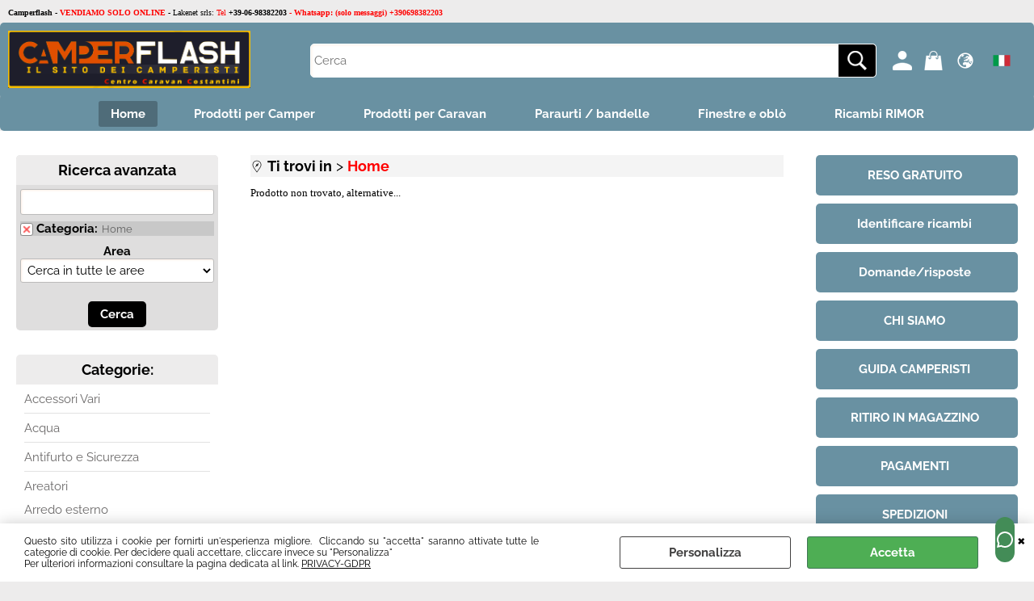

--- FILE ---
content_type: text/html; Charset=iso-8859-1
request_url: https://www.camperflash.it/it/home/bertoni/tavoli-da-campeggio/bertoni-gaio-tavolo-da-campeggio-hen070.1.1.4062.gp.695.uw
body_size: 71290
content:
<!DOCTYPE html>
<html lang="it">
<head>
<meta charset="iso-8859-1">
<meta http-equiv="content-type" content="text/html; charset=iso-8859-1">
<base href="https://www.camperflash.it/" />
<script type="text/javascript" id="rdy_GA1pA2nd">
	//<![CDATA[
	
window.onerror = function(message, url, lineNumber,columnNumber,oError) {oError = oError||{};var aStack = (oError.stack||"").split("\n");var aConsole = [];aConsole.push(message);for(var sY=0;sY<aStack.length;sY++){if(aStack[sY]){aConsole.push(aStack[sY].replace(/@/g,"\t"));}}console.log("ERROR:");console.log(aConsole.join("\n"));console.log("------------------------------------");return true;};

	//]]>
</script>


<link  href="scripts/jquery.js" rel="preload" type="text/javascript" as="script" />
<link  href="scripts/readyprolibrary.min122.js?lang=it" rel="preload" type="text/javascript" as="script" />
<link  href="/readycontent/images/CCC_CAMPERFLASH_NEWLOGO_639x152_SITO.png" rel="preload" as="image" />
<link  href="ReadySkins/wonder/profile_153_20251125081737.css" rel="preload" type="text/css" as="style" />
<title>Ricambi accessori originali Camper Camping Caravan online -  - Home -</title>
<meta http-equiv="imagetoolbar" content="no" />
<meta name="generator" content="Ready Pro Ecommerce" />
<meta name="content-language" content="it" />
<link rel="icon" type="image/x-icon" href="/favicon.ico" />
<meta content="Home, accessori camper, ricambi camper, articoli camper, camper caravan, batterie camper, pannelli solari camper, serbatoi acqua camper, negozio camper online, accessori vacanze camper" name="keywords" />
<meta content="CamperFlash.it - Ricambi e accessori online originali per Camper, Autocaravan, Camping, Caravan, 5000 articoli a prezzo scontato e in pronta consegna con spedizioni in tutta Europa: paraurti, bandelle, condizionatori, obl&#242;, finestre complete, lastre finestre, schede elettroniche, sospensioni ad aria, frigoriferi, caricabatterie, Arsilicii, Fiamma, Truma, Thetford, Dometic, Seitz, Nordelettronica, CBE, Ideatermica, Aquatravel, AL-KO, Vecam, Vitrifrigo, | Home " name="description" />
<meta content="width=device-width, minimum-scale=1.0, maximum-scale=5.0, initial-scale=1.0" name="viewport" />
<meta content="yes" name="apple-mobile-web-app-capable" />
<meta content="yes" name="mobile-web-app-capable" />
<meta property="og:title" content="Ricambi accessori originali Camper Camping Caravan online -  - Home - " />
<meta property="og:type" content="website" />
<meta content="CamperFlash.it - Ricambi e accessori online originali per Camper, Autocaravan, Camping, Caravan, 5000 articoli a prezzo scontato e in pronta consegna con spedizioni in tutta Europa: paraurti, bandelle, condizionatori, obl&#242;, finestre complete, lastre finestre, schede elettroniche, sospensioni ad aria, frigoriferi, caricabatterie, Arsilicii, Fiamma, Truma, Thetford, Dometic, Seitz, Nordelettronica, CBE, Ideatermica, Aquatravel, AL-KO, Vecam, Vitrifrigo, | Home " property="og:description" />
<meta property="og:url" content="https://www.camperflash.it/it/home/bertoni/tavoli-da-campeggio/bertoni-gaio-tavolo-da-campeggio-hen070.1.1.4062.gp.695.uw" />
<meta property="og:image" content="https://www.camperflash.it/readycontent/images/CAMPERFLASH_NEW_200X200.png" />
<link  href="https://www.camperflash.it/readycontent/images/CAMPERFLASH_NEW_200X200.png" rel="image_src" />
<!-- SKIN Predefinita (Wonder-Advanced Blu) -->
<link  href="ReadySkins/wonder/profile_153_20251125081737.css" rel="stylesheet" type="text/css" />
<style type="text/css">
.badge-ribbon-title.b1{all:initial;position:relative;white-space: nowrap;display:inline-block !important;border-top-left-radius:2px;border-bottom-left-radius:2px;z-index:10;box-sizing:border-box;text-align:center !important;}.badge-ribbon-title.b1::before {all: initial;}.badge-ribbon-title.b1::after {all: initial;content:" ";display:inline-block;position:absolute;top: 0;right:0;transform: skew(-10deg, 0deg);transform-origin:bottom left;border-radius:2px;padding:0;z-index:9;}.badge-ribbon-title.b1 > span {all:initial;}
.badge-ribbon-title.b2{all:initial;position:relative;white-space: nowrap;display:inline-block !important;border-top-left-radius:2px;border-bottom-left-radius:2px;z-index:10;box-sizing:border-box;text-align:center !important;}.badge-ribbon-title.b2::before {all: initial;}.badge-ribbon-title.b2::after {all: initial;content:" ";display:inline-block;position:absolute;top: 0;right:0;transform: skew(-10deg, 0deg);transform-origin:bottom left;border-radius:2px;padding:0;z-index:9;}.badge-ribbon-title.b2 > span {all:initial;}
.badge-ribbon-title.b3{all:initial;position:relative;white-space: nowrap;display:inline-block !important;border-top-left-radius:2px;border-bottom-left-radius:2px;z-index:10;box-sizing:border-box;text-align:center !important;}.badge-ribbon-title.b3::before {all: initial;}.badge-ribbon-title.b3::after {all: initial;content:" ";display:inline-block;position:absolute;top: 0;right:0;transform: skew(-10deg, 0deg);transform-origin:bottom left;border-radius:2px;padding:0;z-index:9;}.badge-ribbon-title.b3 > span {all:initial;}
#sheetBox .badge-ribbon-title.b1{background-color:red !important;box-shadow:0 2px 3px rgba(0, 0, 0, 0.2) !important;padding: 2px 10px 2px 10px !important;margin-right: 10px !important;margin-bottom: 5px !important;min-width: 80px !important;}#sheetBox .badge-ribbon-title.b1::after {background-color:red !important;height: 100% !important;width: 10px !important;}#sheetBox .badge-ribbon-title.b1::before {content: "new" !important;color:#fff !important;font-family: Tahoma !important;font-size: 12px !important;}
#sheetBox .badge-ribbon-title.b2{background-color:#34bf34 !important;box-shadow:0 2px 3px rgba(0, 0, 0, 0.2) !important;padding: 2px 10px 2px 10px !important;margin-right: 10px !important;margin-bottom: 5px !important;min-width: 80px !important;}#sheetBox .badge-ribbon-title.b2::after {background-color:#34bf34 !important;height: 100% !important;width: 10px !important;}#sheetBox .badge-ribbon-title.b2::before {content: "promo" !important;color:#fff !important;font-family: Tahoma !important;font-size: 12px !important;}
#sheetBox .badge-ribbon-title.b3{background-color:red !important;box-shadow:0 2px 3px rgba(0, 0, 0, 0.2) !important;padding: 2px 10px 2px 10px !important;margin-right: 10px !important;margin-bottom: 5px !important;min-width: 80px !important;}#sheetBox .badge-ribbon-title.b3::after {background-color:red !important;height: 100% !important;width: 10px !important;}#sheetBox .badge-ribbon-title.b3::before {content: "NEWS" !important;color:#fff !important;font-family: Tahoma !important;font-size: 12px !important;}
.bigBox .badge-ribbon-title.b1:not(.belongsToGroup),.bigBoxFade .badge-ribbon-title.b1:not(.belongsToGroup),.carousel .badge-ribbon-title.b1:not(.belongsToGroup),.miniBox .badge-ribbon-title.b1:not(.belongsToGroup){background-color:red !important;box-shadow:0 2px 3px rgba(0, 0, 0, 0.2) !important;padding: 2px 10px 2px 10px !important;margin-right: 10px !important;margin-bottom: 5px !important;min-width: 80px !important;}.bigBox .badge-ribbon-title.b1:not(.belongsToGroup)::after,.bigBoxFade .badge-ribbon-title.b1:not(.belongsToGroup)::after,.carousel .badge-ribbon-title.b1:not(.belongsToGroup)::after,.miniBox .badge-ribbon-title.b1:not(.belongsToGroup)::after{background-color:red !important;height: 100% !important;width: 10px !important;}.bigBox .badge-ribbon-title.b1:not(.belongsToGroup)::before,.bigBoxFade .badge-ribbon-title.b1:not(.belongsToGroup)::before,.carousel .badge-ribbon-title.b1:not(.belongsToGroup)::before,.miniBox .badge-ribbon-title.b1:not(.belongsToGroup)::before {content: "new" !important;color:#fff !important;font-family: Tahoma !important;font-size: 12px !important;}
.bigBox .badge-ribbon-title.b2:not(.belongsToGroup),.bigBoxFade .badge-ribbon-title.b2:not(.belongsToGroup),.carousel .badge-ribbon-title.b2:not(.belongsToGroup),.miniBox .badge-ribbon-title.b2:not(.belongsToGroup){background-color:#34bf34 !important;box-shadow:0 2px 3px rgba(0, 0, 0, 0.2) !important;padding: 2px 10px 2px 10px !important;margin-right: 10px !important;margin-bottom: 5px !important;min-width: 80px !important;}.bigBox .badge-ribbon-title.b2:not(.belongsToGroup)::after,.bigBoxFade .badge-ribbon-title.b2:not(.belongsToGroup)::after,.carousel .badge-ribbon-title.b2:not(.belongsToGroup)::after,.miniBox .badge-ribbon-title.b2:not(.belongsToGroup)::after{background-color:#34bf34 !important;height: 100% !important;width: 10px !important;}.bigBox .badge-ribbon-title.b2:not(.belongsToGroup)::before,.bigBoxFade .badge-ribbon-title.b2:not(.belongsToGroup)::before,.carousel .badge-ribbon-title.b2:not(.belongsToGroup)::before,.miniBox .badge-ribbon-title.b2:not(.belongsToGroup)::before {content: "promo" !important;color:#fff !important;font-family: Tahoma !important;font-size: 12px !important;}
.bigBox .badge-ribbon-title.b3:not(.belongsToGroup),.bigBoxFade .badge-ribbon-title.b3:not(.belongsToGroup),.carousel .badge-ribbon-title.b3:not(.belongsToGroup),.miniBox .badge-ribbon-title.b3:not(.belongsToGroup){background-color:red !important;box-shadow:0 2px 3px rgba(0, 0, 0, 0.2) !important;padding: 2px 10px 2px 10px !important;margin-right: 10px !important;margin-bottom: 5px !important;min-width: 80px !important;}.bigBox .badge-ribbon-title.b3:not(.belongsToGroup)::after,.bigBoxFade .badge-ribbon-title.b3:not(.belongsToGroup)::after,.carousel .badge-ribbon-title.b3:not(.belongsToGroup)::after,.miniBox .badge-ribbon-title.b3:not(.belongsToGroup)::after{background-color:red !important;height: 100% !important;width: 10px !important;}.bigBox .badge-ribbon-title.b3:not(.belongsToGroup)::before,.bigBoxFade .badge-ribbon-title.b3:not(.belongsToGroup)::before,.carousel .badge-ribbon-title.b3:not(.belongsToGroup)::before,.miniBox .badge-ribbon-title.b3:not(.belongsToGroup)::before {content: "NEWS" !important;color:#fff !important;font-family: Tahoma !important;font-size: 12px !important;}
.productsWrapper .badge-ribbon-title.b1{background-color:red !important;box-shadow:0 2px 3px rgba(0, 0, 0, 0.2) !important;padding: 2px 10px 2px 10px !important;margin-right: 10px !important;margin-bottom: 5px !important;min-width: 80px !important;}.productsWrapper .badge-ribbon-title.b1::after {background-color:red !important;height: 100% !important;width: 10px !important;}.productsWrapper .badge-ribbon-title.b1::before {content:"new" !important;color:#fff !important;font-family: Tahoma !important;font-size: 12px !important;}
.productsWrapper .badge-ribbon-title.b2{background-color:#34bf34 !important;box-shadow:0 2px 3px rgba(0, 0, 0, 0.2) !important;padding: 2px 10px 2px 10px !important;margin-right: 10px !important;margin-bottom: 5px !important;min-width: 80px !important;}.productsWrapper .badge-ribbon-title.b2::after {background-color:#34bf34 !important;height: 100% !important;width: 10px !important;}.productsWrapper .badge-ribbon-title.b2::before {content:"promo" !important;color:#fff !important;font-family: Tahoma !important;font-size: 12px !important;}
.productsWrapper .badge-ribbon-title.b3{background-color:red !important;box-shadow:0 2px 3px rgba(0, 0, 0, 0.2) !important;padding: 2px 10px 2px 10px !important;margin-right: 10px !important;margin-bottom: 5px !important;min-width: 80px !important;}.productsWrapper .badge-ribbon-title.b3::after {background-color:red !important;height: 100% !important;width: 10px !important;}.productsWrapper .badge-ribbon-title.b3::before {content:"NEWS" !important;color:#fff !important;font-family: Tahoma !important;font-size: 12px !important;}
</style>
<!-- Custom CSS --><style type="text/css">
	#priceMessage {
    font-style: normal;
    display: block;
    font-size: 120%;
    color: #9c0615;
    margin-bottom: 3px;
    line-height: 1.5;
}
.mainPriceCurrency{
font-size:12px;
}
#navBar 
{ 
font-size:18px; 
background-color:#f4f4f4; 
border:0; 
} 
#navBar a{ 
font-size:18px; 
color:#ff0000; 
}
</style>
<style type="text/css">
#colSx,#colDx,#colMid{display:table-cell;vertical-align:top;}#mainTable{display:table;}
</style>
<script type="text/javascript" id="rdy_gm8dU88m">
//<![CDATA[
var template_var_bShowMobileVersion=false;
var template_var_skinFolder='ReadySkins/wonder/img/';
var template_var_ajaxCall_page='ajaxRequests.asp';
var template_var_upload_files_page='uploadFiles.asp';
var template_var_renew_session_page='';
var template_var_send_order_page='/?cmd=sendOrder';
var template_var_order_incomplete_btn_ko='Annulla';
var template_var_order_incomplete_btn_ok='Procedi con l\'acquisto';
var template_var_order_incomplete_message='<strong>ATTENZIONE!!</strong><br /><p>Siamo spiacenti ma attualmente non esiste alcun vettore disponibile per la tua zona di consegna.</p><ul><li>Potresti decidere di inviare comunque l\'ordine. Ti chiamera\' un nostro tecnico per aiutarti</li><li>Oppure potresti annullare l\'operazione e riprovare tra qualche giorno lasciando i tuoi articoli nel carrello.</li><li>Oppure potresti annullare l\'operazione ma solo per provare un\'altra destinazione</li></ul><br /><br /><strong>Come vuoi procedere?</strong>';
var readypro_data = {cookiesAccepted:0,cookiesMarketingAccepted:0,cookiesStatisticsAccepted:0,webSiteCharset:'iso-8859-1'};
//]]>
</script>
<script src="scripts/jquery.js" type="text/javascript" id="rdy_scriptsjqueryjs"></script>
<script src="scripts/readyprolibrary.min122.js?lang=it" type="text/javascript" id="rdy_scriptsreadyprolibrarymin122jslangit" defer="defer"></script>
<script src="scripts/select2/dist/js/i18n/it.js" type="text/javascript" id="rdy_scriptsselect2distjsi18nitjs" defer="defer"></script>
<script src="https://www.paypal.com/sdk/js?locale=it_IT&currency=EUR&client-id=AQLojoNDcyfro2etvAn0lj2vZsdrsD5hr0_1kGZBhx1Y-Krp7z6_7ThRnMKMxFjieoZefVXjaCDRiBpJ" type="text/javascript" id="rdy_httpswwwpaypalcomsdkjslocaleit_ITcurrencyEURclientidAQLojoNDcyfro2etvAn0lj2vZsdrsD5hr0_1kGZBhx1YKrp7z6_7ThRnMKMxFjieoZefVXjaCDRiBpJ" async="async" data-partner-attribution-id="Codice_Cart_ReadyProP4P"></script>
<!-- Google Tag Manager -->
<script type="text/javascript" id="rdy_US20wgwM">
//<![CDATA[
// Define dataLayer and the gtag function.
window.dataLayer = window.dataLayer || [];
function gtag(){dataLayer.push(arguments);}
gtag('consent', 'default', {
'ad_storage':'denied',
'ad_user_data':'denied',
'ad_personalization':'denied',
'analytics_storage':'granted'
});
(function(w,d,s,l,i){w[l]=w[l]||[];w[l].push({'gtm.start':new Date().getTime(),event:'gtm.js'});var f=d.getElementsByTagName(s)[0],j=d.createElement(s),dl=l!='dataLayer'?'&l='+l:'';j.async=true;j.src='https://www.googletagmanager.com/gtm.js?id='+i+dl;f.parentNode.insertBefore(j,f);})(window,document,'script','dataLayer','GTM-N8WQP67');
//]]>
</script>
<!-- End Google Tag Manager -->
<!-- Global site tag (gtag.js) - Google Analytics -->
<script src="https://www.googletagmanager.com/gtag/js?id=UA-2375781-12" type="text/javascript" id="rdy_httpswwwgoogletagmanagercomgtagjsidUA237578112" async="async"></script>
<script type="text/javascript" id="rdy_3OAeG5DF">
//<![CDATA[
window.dataLayer = window.dataLayer || [];
function gtag(){dataLayer.push(arguments);}
gtag('js', new Date());
gtag('config', 'UA-2375781-12');
//]]>
</script>

</head>
<body id="body_pageNotFound" class="body_lang_it webAreaID_1">
<!-- Google Tag Manager (noscript) -->
<noscript><iframe src="https://www.googletagmanager.com/ns.html?id=GTM-N8WQP67" height="0" width="0" style="display:none;visibility:hidden"></iframe></noscript>
<!-- End Google Tag Manager (noscript) -->
<div id="cookieAlert"><div class="text"><p>Questo sito utilizza i cookie per fornirti un'esperienza
migliore.&#160; Cliccando su "accetta" saranno attivate tutte le
categorie di cookie. Per decidere quali accettare, cliccare invece
su "Personalizza"<br />
Per ulteriori informazioni consultare la pagina dedicata al link.
 <a href="/privacy-gdpr">PRIVACY-GDPR</a></p></div><div class="btn"><a href="#" class="details" onclick="return showCookieDetails();">Personalizza</a><a href="#" class="ok" onclick="return acceptCookie(this,true);">Accetta</a></div><a href="#" class="close" onclick="return closeCookieBanner(this);">CHIUDI</a></div>
<div id="r_left_menu"><div class="r_left_menu_loader"></div><div class="r_left_menu_container"><div class="r_left_menu_container_scroll"><ul><li class="btn_left_close btn"><span>Chiudi</span></li></ul><ul class="r_left_menu_btn"><li class="btn_left_languages btn" id="btn_left_languages"><span class="current it" title="Italiano">IT</span></li><li class="btn_left_countries btn" id="btn_left_countries"><span class="current IT" title="Italy">Italy</span></li></ul><div id="left_languages" class="r_left_menu_list"><div class="list"></div><script type="text/javascript" id="rdy_EXbF58gi">
//<![CDATA[
$('#left_languages .list').append('<a href="it/home/bertoni/tavoli-da-campeggio/bertoni-gaio-tavolo-da-campeggio-hen070.1.1.4062.gp.695.uw?l=1" title="Italiano" class="lang it">Italiano</a><a href="it/home/bertoni/tavoli-da-campeggio/bertoni-gaio-tavolo-da-campeggio-hen070.1.1.4062.gp.695.uw?l=2" title="Inglese" class="lang en">Inglese</a><a href="it/home/bertoni/tavoli-da-campeggio/bertoni-gaio-tavolo-da-campeggio-hen070.1.1.4062.gp.695.uw?l=3" title="Francese" class="lang fr">Francese</a><a href="it/home/bertoni/tavoli-da-campeggio/bertoni-gaio-tavolo-da-campeggio-hen070.1.1.4062.gp.695.uw?l=4" title="Spagnolo" class="lang es">Spagnolo</a><a href="it/home/bertoni/tavoli-da-campeggio/bertoni-gaio-tavolo-da-campeggio-hen070.1.1.4062.gp.695.uw?l=5" title="Tedesco" class="lang de">Tedesco</a>')
//]]>
</script>
</div><div id="left_countries" class="r_left_menu_list"><div class="list"><div class="searchWrapper"><input type="text" name="searchCountry" placeholder="Cerca nazione ..." /><span class="countrySearchReset">&#10799;</span></div></div><script type="text/javascript" id="rdy_iFM0kXKl">
//<![CDATA[
$("#left_countries input[name='searchCountry']").on("click",function(e){e.stopPropagation();});$(".countrySearchReset").on("click",function(e){e.stopPropagation();$(this).prev().val("").trigger("change");});$("#left_countries input[name='searchCountry']").on("keyup change", function() {var searchItem = $(this);var filterItems = $("a",searchItem.parents(".list"));var searchVal = searchItem.val().toLowerCase();if(searchVal!=""){filterItems.addClass("hide");filterItems.filter("[data-title*=" + searchVal + "]").removeClass("hide");searchItem.next(".countrySearchReset").show();}else{filterItems.removeClass("hide");searchItem.next(".countrySearchReset").hide();}});$('#left_countries .list').append('<a href="#" onclick="return jsRedirect(\'/it/home/bertoni/tavoli-da-campeggio/bertoni-gaio-tavolo-da-campeggio-hen070.1.1.4062.gp.695.uw?mainCountry=AL&l=2\');" title="Albania" data-title="albania" class="country AL" rel="nofollow">Albania</a><a href="#" onclick="return jsRedirect(\'/it/home/bertoni/tavoli-da-campeggio/bertoni-gaio-tavolo-da-campeggio-hen070.1.1.4062.gp.695.uw?mainCountry=AD&l=2\');" title="Andorra" data-title="andorra" class="country AD" rel="nofollow">Andorra</a><a href="#" onclick="return jsRedirect(\'/it/home/bertoni/tavoli-da-campeggio/bertoni-gaio-tavolo-da-campeggio-hen070.1.1.4062.gp.695.uw?mainCountry=SA&l=2\');" title="Arabia Saudita" data-title="arabia saudita" class="country SA" rel="nofollow">Arabia Saudita</a><a href="#" onclick="return jsRedirect(\'/it/home/bertoni/tavoli-da-campeggio/bertoni-gaio-tavolo-da-campeggio-hen070.1.1.4062.gp.695.uw?mainCountry=AU&l=2\');" title="Australia" data-title="australia" class="country AU" rel="nofollow">Australia</a><a href="#" onclick="return jsRedirect(\'/it/home/bertoni/tavoli-da-campeggio/bertoni-gaio-tavolo-da-campeggio-hen070.1.1.4062.gp.695.uw?mainCountry=AT&l=5\');" title="Austria" data-title="austria" class="country AT" rel="nofollow">Austria</a><a href="#" onclick="return jsRedirect(\'/it/home/bertoni/tavoli-da-campeggio/bertoni-gaio-tavolo-da-campeggio-hen070.1.1.4062.gp.695.uw?mainCountry=BY&l=2\');" title="Belarus" data-title="belarus" class="country BY" rel="nofollow">Belarus</a><a href="#" onclick="return jsRedirect(\'/it/home/bertoni/tavoli-da-campeggio/bertoni-gaio-tavolo-da-campeggio-hen070.1.1.4062.gp.695.uw?mainCountry=BE&l=3\');" title="Belgium" data-title="belgium" class="country BE" rel="nofollow">Belgium</a><a href="#" onclick="return jsRedirect(\'/it/home/bertoni/tavoli-da-campeggio/bertoni-gaio-tavolo-da-campeggio-hen070.1.1.4062.gp.695.uw?mainCountry=BA&l=2\');" title="Bosnia and Herzegovina" data-title="bosnia and herzegovina" class="country BA" rel="nofollow">Bosnia and Herzegovina</a><a href="#" onclick="return jsRedirect(\'/it/home/bertoni/tavoli-da-campeggio/bertoni-gaio-tavolo-da-campeggio-hen070.1.1.4062.gp.695.uw?mainCountry=BG&l=2\');" title="Bulgaria" data-title="bulgaria" class="country BG" rel="nofollow">Bulgaria</a><a href="#" onclick="return jsRedirect(\'/it/home/bertoni/tavoli-da-campeggio/bertoni-gaio-tavolo-da-campeggio-hen070.1.1.4062.gp.695.uw?mainCountry=CA&l=2\');" title="Canada" data-title="canada" class="country CA" rel="nofollow">Canada</a><a href="#" onclick="return jsRedirect(\'/it/home/bertoni/tavoli-da-campeggio/bertoni-gaio-tavolo-da-campeggio-hen070.1.1.4062.gp.695.uw?mainCountry=CL&l=2\');" title="Chile" data-title="chile" class="country CL" rel="nofollow">Chile</a><a href="#" onclick="return jsRedirect(\'/it/home/bertoni/tavoli-da-campeggio/bertoni-gaio-tavolo-da-campeggio-hen070.1.1.4062.gp.695.uw?mainCountry=CN&l=2\');" title="Cina" data-title="cina" class="country CN" rel="nofollow">Cina</a><a href="#" onclick="return jsRedirect(\'/it/home/bertoni/tavoli-da-campeggio/bertoni-gaio-tavolo-da-campeggio-hen070.1.1.4062.gp.695.uw?mainCountry=CY&l=2\');" title="Cipro" data-title="cipro" class="country CY" rel="nofollow">Cipro</a><a href="#" onclick="return jsRedirect(\'/it/home/bertoni/tavoli-da-campeggio/bertoni-gaio-tavolo-da-campeggio-hen070.1.1.4062.gp.695.uw?mainCountry=HR&l=2\');" title="Croatia" data-title="croatia" class="country HR" rel="nofollow">Croatia</a><a href="#" onclick="return jsRedirect(\'/it/home/bertoni/tavoli-da-campeggio/bertoni-gaio-tavolo-da-campeggio-hen070.1.1.4062.gp.695.uw?mainCountry=CZ&l=2\');" title="Czech Republic" data-title="czech republic" class="country CZ" rel="nofollow">Czech Republic</a><a href="#" onclick="return jsRedirect(\'/it/home/bertoni/tavoli-da-campeggio/bertoni-gaio-tavolo-da-campeggio-hen070.1.1.4062.gp.695.uw?mainCountry=DK&l=2\');" title="Denmark" data-title="denmark" class="country DK" rel="nofollow">Denmark</a><a href="#" onclick="return jsRedirect(\'/it/home/bertoni/tavoli-da-campeggio/bertoni-gaio-tavolo-da-campeggio-hen070.1.1.4062.gp.695.uw?mainCountry=EE&l=2\');" title="Estonia" data-title="estonia" class="country EE" rel="nofollow">Estonia</a><a href="#" onclick="return jsRedirect(\'/it/home/bertoni/tavoli-da-campeggio/bertoni-gaio-tavolo-da-campeggio-hen070.1.1.4062.gp.695.uw?mainCountry=FI&l=2\');" title="Finland" data-title="finland" class="country FI" rel="nofollow">Finland</a><a href="#" onclick="return jsRedirect(\'/it/home/bertoni/tavoli-da-campeggio/bertoni-gaio-tavolo-da-campeggio-hen070.1.1.4062.gp.695.uw?mainCountry=FR&l=3\');" title="France" data-title="france" class="country FR" rel="nofollow">France</a><a href="#" onclick="return jsRedirect(\'/it/home/bertoni/tavoli-da-campeggio/bertoni-gaio-tavolo-da-campeggio-hen070.1.1.4062.gp.695.uw?mainCountry=DE&l=5\');" title="Germany" data-title="germany" class="country DE" rel="nofollow">Germany</a><a href="#" onclick="return jsRedirect(\'/it/home/bertoni/tavoli-da-campeggio/bertoni-gaio-tavolo-da-campeggio-hen070.1.1.4062.gp.695.uw?mainCountry=JP&l=2\');" title="Giappone" data-title="giappone" class="country JP" rel="nofollow">Giappone</a><a href="#" onclick="return jsRedirect(\'/it/home/bertoni/tavoli-da-campeggio/bertoni-gaio-tavolo-da-campeggio-hen070.1.1.4062.gp.695.uw?mainCountry=GI&l=2\');" title="Gibilterra" data-title="gibilterra" class="country GI" rel="nofollow">Gibilterra</a><a href="#" onclick="return jsRedirect(\'/it/home/bertoni/tavoli-da-campeggio/bertoni-gaio-tavolo-da-campeggio-hen070.1.1.4062.gp.695.uw?mainCountry=GB&l=2\');" title="Great Britain (UK)" data-title="great britain (uk)" class="country GB" rel="nofollow">Great Britain (UK)</a><a href="#" onclick="return jsRedirect(\'/it/home/bertoni/tavoli-da-campeggio/bertoni-gaio-tavolo-da-campeggio-hen070.1.1.4062.gp.695.uw?mainCountry=GR&l=2\');" title="Greece" data-title="greece" class="country GR" rel="nofollow">Greece</a><a href="#" onclick="return jsRedirect(\'/it/home/bertoni/tavoli-da-campeggio/bertoni-gaio-tavolo-da-campeggio-hen070.1.1.4062.gp.695.uw?mainCountry=GG&l=2\');" title="Guernsey" data-title="guernsey" class="country GG" rel="nofollow">Guernsey</a><a href="#" onclick="return jsRedirect(\'/it/home/bertoni/tavoli-da-campeggio/bertoni-gaio-tavolo-da-campeggio-hen070.1.1.4062.gp.695.uw?mainCountry=HU&l=2\');" title="Hungary" data-title="hungary" class="country HU" rel="nofollow">Hungary</a><a href="#" onclick="return jsRedirect(\'/it/home/bertoni/tavoli-da-campeggio/bertoni-gaio-tavolo-da-campeggio-hen070.1.1.4062.gp.695.uw?mainCountry=IN&l=2\');" title="India" data-title="india" class="country IN" rel="nofollow">India</a><a href="#" onclick="return jsRedirect(\'/it/home/bertoni/tavoli-da-campeggio/bertoni-gaio-tavolo-da-campeggio-hen070.1.1.4062.gp.695.uw?mainCountry=IE&l=2\');" title="Ireland" data-title="ireland" class="country IE" rel="nofollow">Ireland</a><a href="#" onclick="return jsRedirect(\'/it/home/bertoni/tavoli-da-campeggio/bertoni-gaio-tavolo-da-campeggio-hen070.1.1.4062.gp.695.uw?mainCountry=IS&l=2\');" title="Islanda" data-title="islanda" class="country IS" rel="nofollow">Islanda</a><a href="#" onclick="return jsRedirect(\'/it/home/bertoni/tavoli-da-campeggio/bertoni-gaio-tavolo-da-campeggio-hen070.1.1.4062.gp.695.uw?mainCountry=IC&l=2\');" title="Islas Canarias" data-title="islas canarias" class="country IC" rel="nofollow">Islas Canarias</a><a href="#" onclick="return jsRedirect(\'/it/home/bertoni/tavoli-da-campeggio/bertoni-gaio-tavolo-da-campeggio-hen070.1.1.4062.gp.695.uw?mainCountry=IT&l=1\');" title="Italy" data-title="italy" class="country IT" rel="nofollow">Italy</a><a href="#" onclick="return jsRedirect(\'/it/home/bertoni/tavoli-da-campeggio/bertoni-gaio-tavolo-da-campeggio-hen070.1.1.4062.gp.695.uw?mainCountry=LV&l=2\');" title="Lettonia" data-title="lettonia" class="country LV" rel="nofollow">Lettonia</a><a href="#" onclick="return jsRedirect(\'/it/home/bertoni/tavoli-da-campeggio/bertoni-gaio-tavolo-da-campeggio-hen070.1.1.4062.gp.695.uw?mainCountry=LI&l=2\');" title="Liechtenstein" data-title="liechtenstein" class="country LI" rel="nofollow">Liechtenstein</a><a href="#" onclick="return jsRedirect(\'/it/home/bertoni/tavoli-da-campeggio/bertoni-gaio-tavolo-da-campeggio-hen070.1.1.4062.gp.695.uw?mainCountry=LT&l=2\');" title="Lithuania" data-title="lithuania" class="country LT" rel="nofollow">Lithuania</a><a href="#" onclick="return jsRedirect(\'/it/home/bertoni/tavoli-da-campeggio/bertoni-gaio-tavolo-da-campeggio-hen070.1.1.4062.gp.695.uw?mainCountry=LU&l=2\');" title="Luxembourg" data-title="luxembourg" class="country LU" rel="nofollow">Luxembourg</a><a href="#" onclick="return jsRedirect(\'/it/home/bertoni/tavoli-da-campeggio/bertoni-gaio-tavolo-da-campeggio-hen070.1.1.4062.gp.695.uw?mainCountry=MK&l=2\');" title="Macedonia (F.Y.R.O.M.)" data-title="macedonia (f.y.r.o.m.)" class="country MK" rel="nofollow">Macedonia (F.Y.R.O.M.)</a><a href="#" onclick="return jsRedirect(\'/it/home/bertoni/tavoli-da-campeggio/bertoni-gaio-tavolo-da-campeggio-hen070.1.1.4062.gp.695.uw?mainCountry=MT&l=2\');" title="Malta" data-title="malta" class="country MT" rel="nofollow">Malta</a><a href="#" onclick="return jsRedirect(\'/it/home/bertoni/tavoli-da-campeggio/bertoni-gaio-tavolo-da-campeggio-hen070.1.1.4062.gp.695.uw?mainCountry=MD&l=2\');" title="Moldova" data-title="moldova" class="country MD" rel="nofollow">Moldova</a><a href="#" onclick="return jsRedirect(\'/it/home/bertoni/tavoli-da-campeggio/bertoni-gaio-tavolo-da-campeggio-hen070.1.1.4062.gp.695.uw?mainCountry=MN&l=2\');" title="Mongolia" data-title="mongolia" class="country MN" rel="nofollow">Mongolia</a><a href="#" onclick="return jsRedirect(\'/it/home/bertoni/tavoli-da-campeggio/bertoni-gaio-tavolo-da-campeggio-hen070.1.1.4062.gp.695.uw?mainCountry=ME&l=2\');" title="Montenegro" data-title="montenegro" class="country ME" rel="nofollow">Montenegro</a><a href="#" onclick="return jsRedirect(\'/it/home/bertoni/tavoli-da-campeggio/bertoni-gaio-tavolo-da-campeggio-hen070.1.1.4062.gp.695.uw?mainCountry=NL&l=2\');" title="Netherlands" data-title="netherlands" class="country NL" rel="nofollow">Netherlands</a><a href="#" onclick="return jsRedirect(\'/it/home/bertoni/tavoli-da-campeggio/bertoni-gaio-tavolo-da-campeggio-hen070.1.1.4062.gp.695.uw?mainCountry=XI&l=2\');" title="Northern Ireland" data-title="northern ireland" class="country XI" rel="nofollow">Northern Ireland</a><a href="#" onclick="return jsRedirect(\'/it/home/bertoni/tavoli-da-campeggio/bertoni-gaio-tavolo-da-campeggio-hen070.1.1.4062.gp.695.uw?mainCountry=NO&l=2\');" title="Norway" data-title="norway" class="country NO" rel="nofollow">Norway</a><a href="#" onclick="return jsRedirect(\'/it/home/bertoni/tavoli-da-campeggio/bertoni-gaio-tavolo-da-campeggio-hen070.1.1.4062.gp.695.uw?mainCountry=NZ&l=2\');" title="Nuova Zelanda" data-title="nuova zelanda" class="country NZ" rel="nofollow">Nuova Zelanda</a><a href="#" onclick="return jsRedirect(\'/it/home/bertoni/tavoli-da-campeggio/bertoni-gaio-tavolo-da-campeggio-hen070.1.1.4062.gp.695.uw?mainCountry=PL&l=2\');" title="Poland" data-title="poland" class="country PL" rel="nofollow">Poland</a><a href="#" onclick="return jsRedirect(\'/it/home/bertoni/tavoli-da-campeggio/bertoni-gaio-tavolo-da-campeggio-hen070.1.1.4062.gp.695.uw?mainCountry=PT&l=2\');" title="Portugal" data-title="portugal" class="country PT" rel="nofollow">Portugal</a><a href="#" onclick="return jsRedirect(\'/it/home/bertoni/tavoli-da-campeggio/bertoni-gaio-tavolo-da-campeggio-hen070.1.1.4062.gp.695.uw?mainCountry=RE&l=2\');" title="Reunion" data-title="reunion" class="country RE" rel="nofollow">Reunion</a><a href="#" onclick="return jsRedirect(\'/it/home/bertoni/tavoli-da-campeggio/bertoni-gaio-tavolo-da-campeggio-hen070.1.1.4062.gp.695.uw?mainCountry=RO&l=2\');" title="Romania" data-title="romania" class="country RO" rel="nofollow">Romania</a><a href="#" onclick="return jsRedirect(\'/it/home/bertoni/tavoli-da-campeggio/bertoni-gaio-tavolo-da-campeggio-hen070.1.1.4062.gp.695.uw?mainCountry=SM&l=1\');" title="San Marino" data-title="san marino" class="country SM" rel="nofollow">San Marino</a><a href="#" onclick="return jsRedirect(\'/it/home/bertoni/tavoli-da-campeggio/bertoni-gaio-tavolo-da-campeggio-hen070.1.1.4062.gp.695.uw?mainCountry=RS&l=2\');" title="Serbia" data-title="serbia" class="country RS" rel="nofollow">Serbia</a><a href="#" onclick="return jsRedirect(\'/it/home/bertoni/tavoli-da-campeggio/bertoni-gaio-tavolo-da-campeggio-hen070.1.1.4062.gp.695.uw?mainCountry=SK&l=2\');" title="Slovak Republic" data-title="slovak republic" class="country SK" rel="nofollow">Slovak Republic</a><a href="#" onclick="return jsRedirect(\'/it/home/bertoni/tavoli-da-campeggio/bertoni-gaio-tavolo-da-campeggio-hen070.1.1.4062.gp.695.uw?mainCountry=SI&l=2\');" title="Slovenia" data-title="slovenia" class="country SI" rel="nofollow">Slovenia</a><a href="#" onclick="return jsRedirect(\'/it/home/bertoni/tavoli-da-campeggio/bertoni-gaio-tavolo-da-campeggio-hen070.1.1.4062.gp.695.uw?mainCountry=ES&l=4\');" title="Spain" data-title="spain" class="country ES" rel="nofollow">Spain</a><a href="#" onclick="return jsRedirect(\'/it/home/bertoni/tavoli-da-campeggio/bertoni-gaio-tavolo-da-campeggio-hen070.1.1.4062.gp.695.uw?mainCountry=US&l=2\');" title="Stati Uniti d\'America (USA)" data-title="stati uniti d\'america (usa)" class="country US" rel="nofollow">Stati Uniti d\'America (USA)</a><a href="#" onclick="return jsRedirect(\'/it/home/bertoni/tavoli-da-campeggio/bertoni-gaio-tavolo-da-campeggio-hen070.1.1.4062.gp.695.uw?mainCountry=CH&l=5\');" title="Svizzera" data-title="svizzera" class="country CH" rel="nofollow">Svizzera</a><a href="#" onclick="return jsRedirect(\'/it/home/bertoni/tavoli-da-campeggio/bertoni-gaio-tavolo-da-campeggio-hen070.1.1.4062.gp.695.uw?mainCountry=SE&l=2\');" title="Sweden" data-title="sweden" class="country SE" rel="nofollow">Sweden</a><a href="#" onclick="return jsRedirect(\'/it/home/bertoni/tavoli-da-campeggio/bertoni-gaio-tavolo-da-campeggio-hen070.1.1.4062.gp.695.uw?mainCountry=TR&l=2\');" title="Turchia" data-title="turchia" class="country TR" rel="nofollow">Turchia</a><a href="#" onclick="return jsRedirect(\'/it/home/bertoni/tavoli-da-campeggio/bertoni-gaio-tavolo-da-campeggio-hen070.1.1.4062.gp.695.uw?mainCountry=UA&l=2\');" title="Ukraine" data-title="ukraine" class="country UA" rel="nofollow">Ukraine</a><a href="#" onclick="return jsRedirect(\'/it/home/bertoni/tavoli-da-campeggio/bertoni-gaio-tavolo-da-campeggio-hen070.1.1.4062.gp.695.uw?mainCountry=AE&l=2\');" title="United Arab Emirates" data-title="united arab emirates" class="country AE" rel="nofollow">United Arab Emirates</a>');
//]]>
</script>
</div><div class="r_left_menu_areas"><ul>
<li id="r_webArea_1" class="current">
<a href="https://www.camperflash.it/" title="Home" class="selectedButt" target="_self" data-text="Home">Home</a>
<div class="r_left_menu_categories"><ul><!--catTreeSTART23--><li class="li-folder"><a href="it/home/accessori-vari/products.1.1.23.sp.uw" id="r_folder_23" class="folder withProducts" data-id="23" data-params="cmd=searchProd&idA=1&idC=23" data-page="standard">Accessori Vari</a></li><!--catTreeEND23--><!--catTreeSTART12--><li class="li-folder"><a href="it/home/acqua/products.1.1.12.sp.uw" id="r_folder_12" class="folder withProducts" data-id="12" data-params="cmd=searchProd&idA=1&idC=12" data-page="standard">Acqua</a></li><!--catTreeEND12--><!--catTreeSTART24--><li class="li-folder"><a href="it/home/antifurto-e-sicurezza/products.1.1.24.sp.uw" id="r_folder_24" class="folder" data-id="24" data-params="cmd=searchProd&idA=1&idC=24" data-page="standard">Antifurto e Sicurezza</a></li><!--catTreeEND24--><!--catTreeSTART4031--><li class="li-item"><a href="it/home/areatori/products.1.1.4031.sp.uw" id="r_catnode_4031" data-id="4031" data-params="cmd=searchProd&idA=1&idC=4031" data-page="standard">Areatori</a></li><!--catTreeEND4031--><!--catTreeSTART112--><li class="li-folder"><a href="it/home/arredo-esterno/products.1.1.112.sp.uw" id="r_folder_112" class="folder withProducts" data-id="112" data-params="cmd=searchProd&idA=1&idC=112" data-page="standard">Arredo esterno</a></li><!--catTreeEND112--><!--catTreeSTART17--><li class="li-folder"><a href="it/home/bagno-wc/products.1.1.17.sp.uw" id="r_folder_17" class="folder" data-id="17" data-params="cmd=searchProd&idA=1&idC=17" data-page="standard">Bagno - WC</a></li><!--catTreeEND17--><!--catTreeSTART742--><li class="li-folder"><a href="it/home/barbecue/products.1.1.742.sp.uw" id="r_folder_742" class="folder" data-id="742" data-params="cmd=searchProd&idA=1&idC=742" data-page="standard">Barbecue</a></li><!--catTreeEND742--><!--catTreeSTART109--><li class="li-item"><a href="it/home/bauli-portapacchi/products.1.1.109.sp.uw" id="r_catnode_109" data-id="109" data-params="cmd=searchProd&idA=1&idC=109" data-page="standard">Bauli portapacchi</a></li><!--catTreeEND109--><!--catTreeSTART86--><li class="li-folder"><a href="it/home/boiler-e-stufe/products.1.1.86.sp.uw" id="r_folder_86" class="folder withProducts" data-id="86" data-params="cmd=searchProd&idA=1&idC=86" data-page="standard">Boiler e stufe</a></li><!--catTreeEND86--><!--catTreeSTART124--><li class="li-item"><a href="it/home/borse-e-valigie/products.1.1.124.sp.uw" id="r_catnode_124" data-id="124" data-params="cmd=searchProd&idA=1&idC=124" data-page="standard">Borse e valigie</a></li><!--catTreeEND124--><!--catTreeSTART3483--><li class="li-folder"><a href="it/home/ricambi-carrozzeria/products.1.1.3483.sp.uw" id="r_folder_3483" class="folder withProducts" data-id="3483" data-params="cmd=searchProd&idA=1&idC=3483" data-page="standard">Ricambi carrozzeria</a></li><!--catTreeEND3483--><!--catTreeSTART4037--><li class="li-folder"><a href="it/home/caravan-roulotte/products.1.1.4037.sp.uw" id="r_folder_4037" class="folder withProducts" data-id="4037" data-params="cmd=searchProd&idA=1&idC=4037" data-page="standard">Caravan / Roulotte</a></li><!--catTreeEND4037--><!--catTreeSTART10--><li class="li-folder"><a href="it/home/climatizzazione/products.1.1.10.sp.uw" id="r_folder_10" class="folder" data-id="10" data-params="cmd=searchProd&idA=1&idC=10" data-page="standard">Climatizzazione</a></li><!--catTreeEND10--><!--catTreeSTART36--><li class="li-folder"><a href="it/home/coperture-oscuranti/products.1.1.36.sp.uw" id="r_folder_36" class="folder" data-id="36" data-params="cmd=searchProd&idA=1&idC=36" data-page="standard">Coperture Oscuranti</a></li><!--catTreeEND36--><!--catTreeSTART30--><li class="li-folder"><a href="it/home/cucina/products.1.1.30.sp.uw" id="r_folder_30" class="folder" data-id="30" data-params="cmd=searchProd&idA=1&idC=30" data-page="standard">Cucina</a></li><!--catTreeEND30--><!--catTreeSTART72--><li class="li-folder"><a href="it/home/dormire/products.1.1.72.sp.uw" id="r_folder_72" class="folder" data-id="72" data-params="cmd=searchProd&idA=1&idC=72" data-page="standard">Dormire</a></li><!--catTreeEND72--><!--catTreeSTART2--><li class="li-folder"><a href="it/home/elettricita/products.1.1.2.sp.uw" id="r_folder_2" class="folder" data-id="2" data-params="cmd=searchProd&idA=1&idC=2" data-page="standard">Elettricità</a></li><!--catTreeEND2--><!--catTreeSTART254--><li class="li-folder"><a href="it/home/elettronica-e-ottica/products.1.1.254.sp.uw" id="r_folder_254" class="folder" data-id="254" data-params="cmd=searchProd&idA=1&idC=254" data-page="standard">ELETTRONICA e OTTICA</a></li><!--catTreeEND254--><!--catTreeSTART115--><li class="li-folder"><a href="it/home/fari-luci-veicolo/products.1.1.115.sp.uw" id="r_folder_115" class="folder withProducts" data-id="115" data-params="cmd=searchProd&idA=1&idC=115" data-page="standard">Fari - Luci veicolo</a></li><!--catTreeEND115--><!--catTreeSTART4040--><li class="li-item"><a href="it/home/ferramenta-mobilio/products.1.1.4040.sp.uw" id="r_catnode_4040" data-id="4040" data-params="cmd=searchProd&idA=1&idC=4040" data-page="standard">ferramenta mobilio</a></li><!--catTreeEND4040--><!--catTreeSTART4027--><li class="li-folder"><a href="it/home/finestre/products.1.1.4027.sp.uw" id="r_folder_4027" class="folder" data-id="4027" data-params="cmd=searchProd&idA=1&idC=4027" data-page="standard">Finestre</a></li><!--catTreeEND4027--><!--catTreeSTART7--><li class="li-folder"><a href="it/home/fotovoltaico/products.1.1.7.sp.uw" id="r_folder_7" class="folder" data-id="7" data-params="cmd=searchProd&idA=1&idC=7" data-page="standard">Fotovoltaico</a></li><!--catTreeEND7--><!--catTreeSTART4113--><li class="li-item"><a href="it/home/frigoriferi-trivalenti/products.1.1.4113.sp.uw" id="r_catnode_4113" data-id="4113" data-params="cmd=searchProd&idA=1&idC=4113" data-page="standard">FRIGORIFERI TRIVALENTI</a></li><!--catTreeEND4113--><!--catTreeSTART4114--><li class="li-item"><a href="it/home/frigoriferi-compressore-12v/products.1.1.4114.sp.uw" id="r_catnode_4114" data-id="4114" data-params="cmd=searchProd&idA=1&idC=4114" data-page="standard">FRIGORIFERI COMPRESSORE 12V</a></li><!--catTreeEND4114--><!--catTreeSTART4153--><li class="li-item"><a href="it/home/frigoriferi-quadrivalenti/products.1.1.4153.sp.uw" id="r_catnode_4153" data-id="4153" data-params="cmd=searchProd&idA=1&idC=4153" data-page="standard">FRIGORIFERI QUADRIVALENTI</a></li><!--catTreeEND4153--><!--catTreeSTART4112--><li class="li-item"><a href="it/home/frigoriferi-portatili/products.1.1.4112.sp.uw" id="r_catnode_4112" data-id="4112" data-params="cmd=searchProd&idA=1&idC=4112" data-page="standard">FRIGORIFERI PORTATILI</a></li><!--catTreeEND4112--><!--catTreeSTART3286--><li class="li-item"><a href="it/home/ricambi-frigo/products.1.1.3286.sp.uw" id="r_catnode_3286" data-id="3286" data-params="cmd=searchProd&idA=1&idC=3286" data-page="standard">Ricambi frigo</a></li><!--catTreeEND3286--><!--catTreeSTART71--><li class="li-item"><a href="it/home/ventole-frigo/products.1.1.71.sp.uw" id="r_catnode_71" data-id="71" data-params="cmd=searchProd&idA=1&idC=71" data-page="standard">Ventole frigo</a></li><!--catTreeEND71--><!--catTreeSTART139--><li class="li-item"><a href="it/home/ghiacciaie/products.1.1.139.sp.uw" id="r_catnode_139" data-id="139" data-params="cmd=searchProd&idA=1&idC=139" data-page="standard">Ghiacciaie</a></li><!--catTreeEND139--><!--catTreeSTART4--><li class="li-folder"><a href="it/home/gas-e-accessori/products.1.1.4.sp.uw" id="r_folder_4" class="folder withProducts" data-id="4" data-params="cmd=searchProd&idA=1&idC=4" data-page="standard">Gas e accessori</a></li><!--catTreeEND4--><!--catTreeSTART138--><li class="li-item"><a href="it/home/gas-butano-propano/products.1.1.138.sp.uw" id="r_catnode_138" data-id="138" data-params="cmd=searchProd&idA=1&idC=138" data-page="standard">Gas Butano - propano</a></li><!--catTreeEND138--><!--catTreeSTART55--><li class="li-folder"><a href="it/home/igiene-e-pulizia/products.1.1.55.sp.uw" id="r_folder_55" class="folder" data-id="55" data-params="cmd=searchProd&idA=1&idC=55" data-page="standard">Igiene e Pulizia</a></li><!--catTreeEND55--><!--catTreeSTART33--><li class="li-folder"><a href="it/home/illuminazione/products.1.1.33.sp.uw" id="r_folder_33" class="folder" data-id="33" data-params="cmd=searchProd&idA=1&idC=33" data-page="standard">Illuminazione</a></li><!--catTreeEND33--><!--catTreeSTART53--><li class="li-item"><a href="it/home/lubrificanti/products.1.1.53.sp.uw" id="r_catnode_53" data-id="53" data-params="cmd=searchProd&idA=1&idC=53" data-page="standard">Lubrificanti</a></li><!--catTreeEND53--><!--catTreeSTART4030--><li class="li-folder"><a href="it/home/oblo/products.1.1.4030.sp.uw" id="r_folder_4030" class="folder" data-id="4030" data-params="cmd=searchProd&idA=1&idC=4030" data-page="standard">Oblo</a></li><!--catTreeEND4030--><!--catTreeSTART3534--><li class="li-item"><a href="it/home/parabrezza/products.1.1.3534.sp.uw" id="r_catnode_3534" data-id="3534" data-params="cmd=searchProd&idA=1&idC=3534" data-page="standard">Parabrezza</a></li><!--catTreeEND3534--><!--catTreeSTART795--><li class="li-folder"><a href="it/home/pneumatici/products.1.1.795.sp.uw" id="r_folder_795" class="folder withProducts" data-id="795" data-params="cmd=searchProd&idA=1&idC=795" data-page="standard">Pneumatici</a></li><!--catTreeEND795--><!--catTreeSTART4141--><li class="li-folder"><a href="it/home/ricambi-rimor/products.1.1.4141.sp.uw" id="r_folder_4141" class="folder withProducts" data-id="4141" data-params="cmd=searchProd&idA=1&idC=4141" data-page="standard">Ricambi Rimor</a></li><!--catTreeEND4141--><!--catTreeSTART44--><li class="li-folder"><a href="it/home/accessori-pneumatici/products.1.1.44.sp.uw" id="r_folder_44" class="folder withProducts" data-id="44" data-params="cmd=searchProd&idA=1&idC=44" data-page="standard">Accessori Pneumatici</a></li><!--catTreeEND44--><!--catTreeSTART4035--><li class="li-folder"><a href="it/home/portabici/products.1.1.4035.sp.uw" id="r_folder_4035" class="folder" data-id="4035" data-params="cmd=searchProd&idA=1&idC=4035" data-page="standard">Portabici</a></li><!--catTreeEND4035--><!--catTreeSTART58--><li class="li-folder"><a href="it/home/serrature-cerniere/products.1.1.58.sp.uw" id="r_folder_58" class="folder" data-id="58" data-params="cmd=searchProd&idA=1&idC=58" data-page="standard">Serrature cerniere</a></li><!--catTreeEND58--><!--catTreeSTART16--><li class="li-item"><a href="it/home/sigillanti-e-vernici/products.1.1.16.sp.uw" id="r_catnode_16" data-id="16" data-params="cmd=searchProd&idA=1&idC=16" data-page="standard">Sigillanti e Vernici</a></li><!--catTreeEND16--><!--catTreeSTART4038--><li class="li-folder"><a href="it/home/stabilizzazione/products.1.1.4038.sp.uw" id="r_folder_4038" class="folder" data-id="4038" data-params="cmd=searchProd&idA=1&idC=4038" data-page="standard">Stabilizzazione</a></li><!--catTreeEND4038--><!--catTreeSTART46--><li class="li-folder"><a href="it/home/tavoli-sedie-stuoie/products.1.1.46.sp.uw" id="r_folder_46" class="folder" data-id="46" data-params="cmd=searchProd&idA=1&idC=46" data-page="standard">Tavoli Sedie Stuoie</a></li><!--catTreeEND46--><!--catTreeSTART3535--><li class="li-folder"><a href="it/home/tappezzeria/products.1.1.3535.sp.uw" id="r_folder_3535" class="folder" data-id="3535" data-params="cmd=searchProd&idA=1&idC=3535" data-page="standard">TAPPEZZERIA</a></li><!--catTreeEND3535--><!--catTreeSTART4036--><li class="li-folder"><a href="it/home/tendalini/products.1.1.4036.sp.uw" id="r_folder_4036" class="folder" data-id="4036" data-params="cmd=searchProd&idA=1&idC=4036" data-page="standard">Tendalini</a></li><!--catTreeEND4036--><!--catTreeSTART27--><li class="li-folder"><a href="it/home/tv-antenne-radio/products.1.1.27.sp.uw" id="r_folder_27" class="folder" data-id="27" data-params="cmd=searchProd&idA=1&idC=27" data-page="standard">TV- Antenne - Radio</a></li><!--catTreeEND27--><!--catTreeSTART4096--><li class="li-item"><a href="it/home/occasioni/products.1.1.4096.sp.uw" id="r_catnode_4096" data-id="4096" data-params="cmd=searchProd&idA=1&idC=4096" data-page="standard">OCCASIONI</a></li><!--catTreeEND4096--></ul></div>
</li><li id="r_webArea_69">
<a href="Prodotti-per-camper" title="Prodotti per Camper" target="_self" data-text="Prodotti per Camper">Prodotti per Camper</a>
<!-- INNERHTML_AREA_69 -->
</li><li id="r_webArea_70">
<a href="prodotti-per-caravan" title="Prodotti per Caravan" target="_self" data-text="Prodotti per Caravan">Prodotti per Caravan</a>
<!-- INNERHTML_AREA_70 -->
</li><li id="r_webArea_71">
<a href="paraurti-e-carrozzeria" title="Paraurti / bandelle" target="_self" data-text="Paraurti / bandelle">Paraurti / bandelle</a>
<!-- INNERHTML_AREA_71 -->
</li><li id="r_webArea_72">
<a href="Finestre-e-Oblo" title="Finestre e oblò" target="_self" data-text="Finestre e oblò">Finestre e oblò</a>
<!-- INNERHTML_AREA_72 -->
</li><li id="r_webArea_73">
<a href="Elenco-Ricambi-Rimor" title="Ricambi RIMOR" target="_self" data-text="Ricambi RIMOR">Ricambi RIMOR</a>
<!-- INNERHTML_AREA_73 -->
</li>
</ul>
</div><div class="r_left_menu_pages"><ul><li id="r_webPage_41"><a href="reso-gratuito">RESO GRATUITO</a></li><li id="r_webPage_29"><a href="identificare-ricambi-camper">Identificare ricambi</a></li><li id="r_webPage_37"><a href="approfondimento-batterie-litio-LiFePo4">Approfondimento LiFePo4 </a></li><li id="r_webPage_7"><a href="aiuto-per-neo-camperisti">GUIDA CAMPERISTI</a></li><li id="r_webPage_27"><a href="domande-e-risposte">Domande/risposte</a></li><li id="r_webPage_19"><a href="ritiro-in-magazzino">RITIRO IN MAGAZZINO</a></li><li id="r_webPage_17"><a href="chi-siamo">CHI SIAMO</a></li><li id="r_webPage_34"><a href="garanzia-batterie-agm-solfatazione">GARANZIA BATTERIE</a></li><li id="r_webPage_20"><a href="pagamenti">PAGAMENTI</a></li><li id="r_webPage_25"><a href="spedizioni">SPEDIZIONI</a></li><li id="r_webPage_22"><a href="modulo-reso-per-recesso">Modulo reso per recesso</a></li><li id="r_webPage_39"><a href="Richiesta-assistenza">Richiesta assistenza</a></li><li id="r_webPage_21"><a href="condizioni-di-vendita">CONDIZIONI VENDITA</a></li><li id="r_webPage_23"><a href="privacy-gdpr">PRIVACY-GDPR</a></li><li id="r_webPage_31"><a href="FEEDBACK-e-RECENSIONI-di-CAMPERFLASH">Recensioni</a></li></ul></div></div></div></div>
<div id="header_responsive"><div id="head"><div id="header_top_bar_wrapper"><ul class="header_top_bar"><li id="top_text"><div><p><font size="1"><font face="Verdana"><strong>Camperflash</strong>
- <strong><font color="#ff0000">VENDIAMO SOLO
ONLINE</font></strong> - Lakenet srls: <font color="#ff0000">Tel
<strong><a href="tel:+390698382203">+39-06-98382203</a></strong>
-</font>
<a href="https://api.whatsapp.com/send?phone=390698382203"><b><font color="#ff0000">
Whatsapp: (solo messaggi)
+390698382203</font></b></a></font></font></p>
</div></li></ul></div><div id="top_buttons_wrapper"><ul class="top_buttons"><li id="top_menu_button" class="btn_menu butt"><a href="#"><span>&nbsp;</span></a></li><li class="box_logo"><a href="https://www.camperflash.it/"><img src="/readycontent/images/CCC_CAMPERFLASH_NEWLOGO_639x152_SITO.png" fetchpriority="high" id="logo" alt="Accessori e ricambi Camper AutoCaravan - solo vendita online  " border="0" /></a></li><li class="box_search"><form action="/" id="top_search" class="headForm"><div class="box_text_search"><input type="text" placeholder="Cerca" class="txt_search" name="cmdString" autocomplete="off" value="" /><input type="submit" value="ok" class="btn_search responsive_butt" /></div><input type="button" value="ok" name="main_butt" class="btn_search main_butt" /><input type="hidden" name="cmd" value="searchProd" /><input type="hidden" name="bFormSearch" value="1" /></form></li><li id="top_login_button" class="btn_login butt"><a href="/?cmd=loginAndRegister" rel="nofollow"><span>Accedi / Registrati</span></a><div id="top_login" class="popup"><div class="loginAndRegister" id="loginAndRegisterTop"><div id="existentUserBoxTop" class="existent_user_box"><div class="boxTitle"><span>Sono già registrato</span></div><p>Per completare l'ordine inserisci il nome utente e la password e poi clicca sul pulsante "Accedi"</p><form action="it/home/bertoni/tavoli-da-campeggio/bertoni-gaio-tavolo-da-campeggio-hen070.1.1.4062.gp.695.uw" method="post"><fieldset><label><strong>E-mail:</strong><input type="text" name="uid" /></label><label><strong>Password:</strong><input type="password" name="pwd" onkeypress="showToggleViewPassword(this);" /></label></fieldset><input value="Accedi" type="submit" name="cmdOK" class="butt1" /><a href="#" title="Inserire l'indirizzo email con il quale e' stata effettuata la registrazione per reimpostare la password" onclick="return showMessageInLightBox('&lt;div id=&quot;resetPwdRequest&quot;&gt;&lt;div class=&quot;boxTitle&quot;&gt;Hai perso la password?&lt;/div&gt;&lt;p&gt;&lt;font size=&quot;2&quot; face=&quot;Verdana&quot;&gt;Per avviare il processo di reset\r\npassword, &lt;strong&gt;inserisci la mail con la quale ti sei\r\nregistrato&lt;/strong&gt;, dovrai poterla leggere.&lt;/font&gt;&lt;/p&gt;\r\n&lt;p&gt;&lt;font size=&quot;2&quot; face=&quot;Verdana&quot;&gt;Se non hai accesso a questa mail,\r\n&lt;strong&gt;devi contattarci.&lt;/strong&gt;&lt;/font&gt;&lt;/p&gt;\r\n&lt;form id=&quot;resetPwdRequestForm&quot; action=&quot;/?cmd=resetPwdRequest&quot; method=&quot;post&quot; onsubmit=&quot;return checkResetPwdForm(this);&quot;&gt;&lt;label for=&quot;email&quot;&gt;E-mail&lt;/label&gt;&amp;nbsp;&lt;input type=&quot;text&quot; name=&quot;email&quot; /&gt;&amp;nbsp;&lt;input type=&quot;submit&quot; name=&quot;cmd_OK&quot; value=&quot;Vai&quot; class=&quot;butt1&quot; id=&quot;resetPwdRequestButt&quot; /&gt;&lt;/form&gt;&lt;/div&gt;');">Hai perso la password?</a></form></div><div id="newUserBoxTop" class="new_user_box"><div class="boxTitle"><span>Sono un nuovo cliente</span></div><p>Se non sei ancora registrato sul nostro sito clicca sul pulsante "Registrati"</p><form action="/?cmd=regForm" method="post"><input type="submit" name="cmdRegister" value="Registrati" class="butt1" /></form></div></div></div></li><li class="btn_cart butt" id="top_cart_button"><a href="/?cmd=showCart" rel="nofollow"><span>0,00</span></a><div id="top_cart" class="rightMenu"><div class="title"><strong>Carrello</strong><a href="/?cmd=showCart" class="ico viewCart">Vai al carrello</a><a href="#" class="ico closePanel"></a></div><div class="cart_content_detailed"><p>Il carrello è vuoto</p></div></div></li><script type="text/javascript" id="rdy_N9KyYHH8">
	//<![CDATA[
	
$(document).ready(function(){initHamburgerCart('');})

	//]]>
</script>

<li id="top_countries" class="box_countries butt"><span class="current IT" title="Italy">Italy</span><div class="list"><div class="searchWrapper"><input type="text" name="searchCountry" placeholder="Cerca nazione ..." /><span class="countrySearchReset">&#10799;</span></div></div><script type="text/javascript" id="rdy_uJK6dHvU">
//<![CDATA[
$("#top_countries input[name='searchCountry']").on("click",function(e){e.stopPropagation();});$(".countrySearchReset").on("click",function(e){e.stopPropagation();$(this).prev().val("").trigger("change");});$("#top_countries input[name='searchCountry']").on("keyup change", function() {var searchItem = $(this);var filterItems = $("a",searchItem.parents(".list"));var searchVal = searchItem.val().toLowerCase();if(searchVal!=""){filterItems.addClass("hide");filterItems.filter("[data-title*=" + searchVal + "]").removeClass("hide");searchItem.next(".countrySearchReset").show();}else{filterItems.removeClass("hide");searchItem.next(".countrySearchReset").hide();}});$('#top_countries .list').append('<a href="#" onclick="return jsRedirect(\'/it/home/bertoni/tavoli-da-campeggio/bertoni-gaio-tavolo-da-campeggio-hen070.1.1.4062.gp.695.uw?mainCountry=AL&l=2\');" title="Albania" data-title="albania" class="country AL" rel="nofollow">Albania</a><a href="#" onclick="return jsRedirect(\'/it/home/bertoni/tavoli-da-campeggio/bertoni-gaio-tavolo-da-campeggio-hen070.1.1.4062.gp.695.uw?mainCountry=AD&l=2\');" title="Andorra" data-title="andorra" class="country AD" rel="nofollow">Andorra</a><a href="#" onclick="return jsRedirect(\'/it/home/bertoni/tavoli-da-campeggio/bertoni-gaio-tavolo-da-campeggio-hen070.1.1.4062.gp.695.uw?mainCountry=SA&l=2\');" title="Arabia Saudita" data-title="arabia saudita" class="country SA" rel="nofollow">Arabia Saudita</a><a href="#" onclick="return jsRedirect(\'/it/home/bertoni/tavoli-da-campeggio/bertoni-gaio-tavolo-da-campeggio-hen070.1.1.4062.gp.695.uw?mainCountry=AU&l=2\');" title="Australia" data-title="australia" class="country AU" rel="nofollow">Australia</a><a href="#" onclick="return jsRedirect(\'/it/home/bertoni/tavoli-da-campeggio/bertoni-gaio-tavolo-da-campeggio-hen070.1.1.4062.gp.695.uw?mainCountry=AT&l=5\');" title="Austria" data-title="austria" class="country AT" rel="nofollow">Austria</a><a href="#" onclick="return jsRedirect(\'/it/home/bertoni/tavoli-da-campeggio/bertoni-gaio-tavolo-da-campeggio-hen070.1.1.4062.gp.695.uw?mainCountry=BY&l=2\');" title="Belarus" data-title="belarus" class="country BY" rel="nofollow">Belarus</a><a href="#" onclick="return jsRedirect(\'/it/home/bertoni/tavoli-da-campeggio/bertoni-gaio-tavolo-da-campeggio-hen070.1.1.4062.gp.695.uw?mainCountry=BE&l=3\');" title="Belgium" data-title="belgium" class="country BE" rel="nofollow">Belgium</a><a href="#" onclick="return jsRedirect(\'/it/home/bertoni/tavoli-da-campeggio/bertoni-gaio-tavolo-da-campeggio-hen070.1.1.4062.gp.695.uw?mainCountry=BA&l=2\');" title="Bosnia and Herzegovina" data-title="bosnia and herzegovina" class="country BA" rel="nofollow">Bosnia and Herzegovina</a><a href="#" onclick="return jsRedirect(\'/it/home/bertoni/tavoli-da-campeggio/bertoni-gaio-tavolo-da-campeggio-hen070.1.1.4062.gp.695.uw?mainCountry=BG&l=2\');" title="Bulgaria" data-title="bulgaria" class="country BG" rel="nofollow">Bulgaria</a><a href="#" onclick="return jsRedirect(\'/it/home/bertoni/tavoli-da-campeggio/bertoni-gaio-tavolo-da-campeggio-hen070.1.1.4062.gp.695.uw?mainCountry=CA&l=2\');" title="Canada" data-title="canada" class="country CA" rel="nofollow">Canada</a><a href="#" onclick="return jsRedirect(\'/it/home/bertoni/tavoli-da-campeggio/bertoni-gaio-tavolo-da-campeggio-hen070.1.1.4062.gp.695.uw?mainCountry=CL&l=2\');" title="Chile" data-title="chile" class="country CL" rel="nofollow">Chile</a><a href="#" onclick="return jsRedirect(\'/it/home/bertoni/tavoli-da-campeggio/bertoni-gaio-tavolo-da-campeggio-hen070.1.1.4062.gp.695.uw?mainCountry=CN&l=2\');" title="Cina" data-title="cina" class="country CN" rel="nofollow">Cina</a><a href="#" onclick="return jsRedirect(\'/it/home/bertoni/tavoli-da-campeggio/bertoni-gaio-tavolo-da-campeggio-hen070.1.1.4062.gp.695.uw?mainCountry=CY&l=2\');" title="Cipro" data-title="cipro" class="country CY" rel="nofollow">Cipro</a><a href="#" onclick="return jsRedirect(\'/it/home/bertoni/tavoli-da-campeggio/bertoni-gaio-tavolo-da-campeggio-hen070.1.1.4062.gp.695.uw?mainCountry=HR&l=2\');" title="Croatia" data-title="croatia" class="country HR" rel="nofollow">Croatia</a><a href="#" onclick="return jsRedirect(\'/it/home/bertoni/tavoli-da-campeggio/bertoni-gaio-tavolo-da-campeggio-hen070.1.1.4062.gp.695.uw?mainCountry=CZ&l=2\');" title="Czech Republic" data-title="czech republic" class="country CZ" rel="nofollow">Czech Republic</a><a href="#" onclick="return jsRedirect(\'/it/home/bertoni/tavoli-da-campeggio/bertoni-gaio-tavolo-da-campeggio-hen070.1.1.4062.gp.695.uw?mainCountry=DK&l=2\');" title="Denmark" data-title="denmark" class="country DK" rel="nofollow">Denmark</a><a href="#" onclick="return jsRedirect(\'/it/home/bertoni/tavoli-da-campeggio/bertoni-gaio-tavolo-da-campeggio-hen070.1.1.4062.gp.695.uw?mainCountry=EE&l=2\');" title="Estonia" data-title="estonia" class="country EE" rel="nofollow">Estonia</a><a href="#" onclick="return jsRedirect(\'/it/home/bertoni/tavoli-da-campeggio/bertoni-gaio-tavolo-da-campeggio-hen070.1.1.4062.gp.695.uw?mainCountry=FI&l=2\');" title="Finland" data-title="finland" class="country FI" rel="nofollow">Finland</a><a href="#" onclick="return jsRedirect(\'/it/home/bertoni/tavoli-da-campeggio/bertoni-gaio-tavolo-da-campeggio-hen070.1.1.4062.gp.695.uw?mainCountry=FR&l=3\');" title="France" data-title="france" class="country FR" rel="nofollow">France</a><a href="#" onclick="return jsRedirect(\'/it/home/bertoni/tavoli-da-campeggio/bertoni-gaio-tavolo-da-campeggio-hen070.1.1.4062.gp.695.uw?mainCountry=DE&l=5\');" title="Germany" data-title="germany" class="country DE" rel="nofollow">Germany</a><a href="#" onclick="return jsRedirect(\'/it/home/bertoni/tavoli-da-campeggio/bertoni-gaio-tavolo-da-campeggio-hen070.1.1.4062.gp.695.uw?mainCountry=JP&l=2\');" title="Giappone" data-title="giappone" class="country JP" rel="nofollow">Giappone</a><a href="#" onclick="return jsRedirect(\'/it/home/bertoni/tavoli-da-campeggio/bertoni-gaio-tavolo-da-campeggio-hen070.1.1.4062.gp.695.uw?mainCountry=GI&l=2\');" title="Gibilterra" data-title="gibilterra" class="country GI" rel="nofollow">Gibilterra</a><a href="#" onclick="return jsRedirect(\'/it/home/bertoni/tavoli-da-campeggio/bertoni-gaio-tavolo-da-campeggio-hen070.1.1.4062.gp.695.uw?mainCountry=GB&l=2\');" title="Great Britain (UK)" data-title="great britain (uk)" class="country GB" rel="nofollow">Great Britain (UK)</a><a href="#" onclick="return jsRedirect(\'/it/home/bertoni/tavoli-da-campeggio/bertoni-gaio-tavolo-da-campeggio-hen070.1.1.4062.gp.695.uw?mainCountry=GR&l=2\');" title="Greece" data-title="greece" class="country GR" rel="nofollow">Greece</a><a href="#" onclick="return jsRedirect(\'/it/home/bertoni/tavoli-da-campeggio/bertoni-gaio-tavolo-da-campeggio-hen070.1.1.4062.gp.695.uw?mainCountry=GG&l=2\');" title="Guernsey" data-title="guernsey" class="country GG" rel="nofollow">Guernsey</a><a href="#" onclick="return jsRedirect(\'/it/home/bertoni/tavoli-da-campeggio/bertoni-gaio-tavolo-da-campeggio-hen070.1.1.4062.gp.695.uw?mainCountry=HU&l=2\');" title="Hungary" data-title="hungary" class="country HU" rel="nofollow">Hungary</a><a href="#" onclick="return jsRedirect(\'/it/home/bertoni/tavoli-da-campeggio/bertoni-gaio-tavolo-da-campeggio-hen070.1.1.4062.gp.695.uw?mainCountry=IN&l=2\');" title="India" data-title="india" class="country IN" rel="nofollow">India</a><a href="#" onclick="return jsRedirect(\'/it/home/bertoni/tavoli-da-campeggio/bertoni-gaio-tavolo-da-campeggio-hen070.1.1.4062.gp.695.uw?mainCountry=IE&l=2\');" title="Ireland" data-title="ireland" class="country IE" rel="nofollow">Ireland</a><a href="#" onclick="return jsRedirect(\'/it/home/bertoni/tavoli-da-campeggio/bertoni-gaio-tavolo-da-campeggio-hen070.1.1.4062.gp.695.uw?mainCountry=IS&l=2\');" title="Islanda" data-title="islanda" class="country IS" rel="nofollow">Islanda</a><a href="#" onclick="return jsRedirect(\'/it/home/bertoni/tavoli-da-campeggio/bertoni-gaio-tavolo-da-campeggio-hen070.1.1.4062.gp.695.uw?mainCountry=IC&l=2\');" title="Islas Canarias" data-title="islas canarias" class="country IC" rel="nofollow">Islas Canarias</a><a href="#" onclick="return jsRedirect(\'/it/home/bertoni/tavoli-da-campeggio/bertoni-gaio-tavolo-da-campeggio-hen070.1.1.4062.gp.695.uw?mainCountry=IT&l=1\');" title="Italy" data-title="italy" class="country IT" rel="nofollow">Italy</a><a href="#" onclick="return jsRedirect(\'/it/home/bertoni/tavoli-da-campeggio/bertoni-gaio-tavolo-da-campeggio-hen070.1.1.4062.gp.695.uw?mainCountry=LV&l=2\');" title="Lettonia" data-title="lettonia" class="country LV" rel="nofollow">Lettonia</a><a href="#" onclick="return jsRedirect(\'/it/home/bertoni/tavoli-da-campeggio/bertoni-gaio-tavolo-da-campeggio-hen070.1.1.4062.gp.695.uw?mainCountry=LI&l=2\');" title="Liechtenstein" data-title="liechtenstein" class="country LI" rel="nofollow">Liechtenstein</a><a href="#" onclick="return jsRedirect(\'/it/home/bertoni/tavoli-da-campeggio/bertoni-gaio-tavolo-da-campeggio-hen070.1.1.4062.gp.695.uw?mainCountry=LT&l=2\');" title="Lithuania" data-title="lithuania" class="country LT" rel="nofollow">Lithuania</a><a href="#" onclick="return jsRedirect(\'/it/home/bertoni/tavoli-da-campeggio/bertoni-gaio-tavolo-da-campeggio-hen070.1.1.4062.gp.695.uw?mainCountry=LU&l=2\');" title="Luxembourg" data-title="luxembourg" class="country LU" rel="nofollow">Luxembourg</a><a href="#" onclick="return jsRedirect(\'/it/home/bertoni/tavoli-da-campeggio/bertoni-gaio-tavolo-da-campeggio-hen070.1.1.4062.gp.695.uw?mainCountry=MK&l=2\');" title="Macedonia (F.Y.R.O.M.)" data-title="macedonia (f.y.r.o.m.)" class="country MK" rel="nofollow">Macedonia (F.Y.R.O.M.)</a><a href="#" onclick="return jsRedirect(\'/it/home/bertoni/tavoli-da-campeggio/bertoni-gaio-tavolo-da-campeggio-hen070.1.1.4062.gp.695.uw?mainCountry=MT&l=2\');" title="Malta" data-title="malta" class="country MT" rel="nofollow">Malta</a><a href="#" onclick="return jsRedirect(\'/it/home/bertoni/tavoli-da-campeggio/bertoni-gaio-tavolo-da-campeggio-hen070.1.1.4062.gp.695.uw?mainCountry=MD&l=2\');" title="Moldova" data-title="moldova" class="country MD" rel="nofollow">Moldova</a><a href="#" onclick="return jsRedirect(\'/it/home/bertoni/tavoli-da-campeggio/bertoni-gaio-tavolo-da-campeggio-hen070.1.1.4062.gp.695.uw?mainCountry=MN&l=2\');" title="Mongolia" data-title="mongolia" class="country MN" rel="nofollow">Mongolia</a><a href="#" onclick="return jsRedirect(\'/it/home/bertoni/tavoli-da-campeggio/bertoni-gaio-tavolo-da-campeggio-hen070.1.1.4062.gp.695.uw?mainCountry=ME&l=2\');" title="Montenegro" data-title="montenegro" class="country ME" rel="nofollow">Montenegro</a><a href="#" onclick="return jsRedirect(\'/it/home/bertoni/tavoli-da-campeggio/bertoni-gaio-tavolo-da-campeggio-hen070.1.1.4062.gp.695.uw?mainCountry=NL&l=2\');" title="Netherlands" data-title="netherlands" class="country NL" rel="nofollow">Netherlands</a><a href="#" onclick="return jsRedirect(\'/it/home/bertoni/tavoli-da-campeggio/bertoni-gaio-tavolo-da-campeggio-hen070.1.1.4062.gp.695.uw?mainCountry=XI&l=2\');" title="Northern Ireland" data-title="northern ireland" class="country XI" rel="nofollow">Northern Ireland</a><a href="#" onclick="return jsRedirect(\'/it/home/bertoni/tavoli-da-campeggio/bertoni-gaio-tavolo-da-campeggio-hen070.1.1.4062.gp.695.uw?mainCountry=NO&l=2\');" title="Norway" data-title="norway" class="country NO" rel="nofollow">Norway</a><a href="#" onclick="return jsRedirect(\'/it/home/bertoni/tavoli-da-campeggio/bertoni-gaio-tavolo-da-campeggio-hen070.1.1.4062.gp.695.uw?mainCountry=NZ&l=2\');" title="Nuova Zelanda" data-title="nuova zelanda" class="country NZ" rel="nofollow">Nuova Zelanda</a><a href="#" onclick="return jsRedirect(\'/it/home/bertoni/tavoli-da-campeggio/bertoni-gaio-tavolo-da-campeggio-hen070.1.1.4062.gp.695.uw?mainCountry=PL&l=2\');" title="Poland" data-title="poland" class="country PL" rel="nofollow">Poland</a><a href="#" onclick="return jsRedirect(\'/it/home/bertoni/tavoli-da-campeggio/bertoni-gaio-tavolo-da-campeggio-hen070.1.1.4062.gp.695.uw?mainCountry=PT&l=2\');" title="Portugal" data-title="portugal" class="country PT" rel="nofollow">Portugal</a><a href="#" onclick="return jsRedirect(\'/it/home/bertoni/tavoli-da-campeggio/bertoni-gaio-tavolo-da-campeggio-hen070.1.1.4062.gp.695.uw?mainCountry=RE&l=2\');" title="Reunion" data-title="reunion" class="country RE" rel="nofollow">Reunion</a><a href="#" onclick="return jsRedirect(\'/it/home/bertoni/tavoli-da-campeggio/bertoni-gaio-tavolo-da-campeggio-hen070.1.1.4062.gp.695.uw?mainCountry=RO&l=2\');" title="Romania" data-title="romania" class="country RO" rel="nofollow">Romania</a><a href="#" onclick="return jsRedirect(\'/it/home/bertoni/tavoli-da-campeggio/bertoni-gaio-tavolo-da-campeggio-hen070.1.1.4062.gp.695.uw?mainCountry=SM&l=1\');" title="San Marino" data-title="san marino" class="country SM" rel="nofollow">San Marino</a><a href="#" onclick="return jsRedirect(\'/it/home/bertoni/tavoli-da-campeggio/bertoni-gaio-tavolo-da-campeggio-hen070.1.1.4062.gp.695.uw?mainCountry=RS&l=2\');" title="Serbia" data-title="serbia" class="country RS" rel="nofollow">Serbia</a><a href="#" onclick="return jsRedirect(\'/it/home/bertoni/tavoli-da-campeggio/bertoni-gaio-tavolo-da-campeggio-hen070.1.1.4062.gp.695.uw?mainCountry=SK&l=2\');" title="Slovak Republic" data-title="slovak republic" class="country SK" rel="nofollow">Slovak Republic</a><a href="#" onclick="return jsRedirect(\'/it/home/bertoni/tavoli-da-campeggio/bertoni-gaio-tavolo-da-campeggio-hen070.1.1.4062.gp.695.uw?mainCountry=SI&l=2\');" title="Slovenia" data-title="slovenia" class="country SI" rel="nofollow">Slovenia</a><a href="#" onclick="return jsRedirect(\'/it/home/bertoni/tavoli-da-campeggio/bertoni-gaio-tavolo-da-campeggio-hen070.1.1.4062.gp.695.uw?mainCountry=ES&l=4\');" title="Spain" data-title="spain" class="country ES" rel="nofollow">Spain</a><a href="#" onclick="return jsRedirect(\'/it/home/bertoni/tavoli-da-campeggio/bertoni-gaio-tavolo-da-campeggio-hen070.1.1.4062.gp.695.uw?mainCountry=US&l=2\');" title="Stati Uniti d\'America (USA)" data-title="stati uniti d\'america (usa)" class="country US" rel="nofollow">Stati Uniti d\'America (USA)</a><a href="#" onclick="return jsRedirect(\'/it/home/bertoni/tavoli-da-campeggio/bertoni-gaio-tavolo-da-campeggio-hen070.1.1.4062.gp.695.uw?mainCountry=CH&l=5\');" title="Svizzera" data-title="svizzera" class="country CH" rel="nofollow">Svizzera</a><a href="#" onclick="return jsRedirect(\'/it/home/bertoni/tavoli-da-campeggio/bertoni-gaio-tavolo-da-campeggio-hen070.1.1.4062.gp.695.uw?mainCountry=SE&l=2\');" title="Sweden" data-title="sweden" class="country SE" rel="nofollow">Sweden</a><a href="#" onclick="return jsRedirect(\'/it/home/bertoni/tavoli-da-campeggio/bertoni-gaio-tavolo-da-campeggio-hen070.1.1.4062.gp.695.uw?mainCountry=TR&l=2\');" title="Turchia" data-title="turchia" class="country TR" rel="nofollow">Turchia</a><a href="#" onclick="return jsRedirect(\'/it/home/bertoni/tavoli-da-campeggio/bertoni-gaio-tavolo-da-campeggio-hen070.1.1.4062.gp.695.uw?mainCountry=UA&l=2\');" title="Ukraine" data-title="ukraine" class="country UA" rel="nofollow">Ukraine</a><a href="#" onclick="return jsRedirect(\'/it/home/bertoni/tavoli-da-campeggio/bertoni-gaio-tavolo-da-campeggio-hen070.1.1.4062.gp.695.uw?mainCountry=AE&l=2\');" title="United Arab Emirates" data-title="united arab emirates" class="country AE" rel="nofollow">United Arab Emirates</a>');
//]]>
</script>
</li><li id="top_languages" class="btn_lang butt"><span class="current it" title="Italiano">IT</span><div class="list"></div><script type="text/javascript" id="rdy_ywSlc53U">
//<![CDATA[
$('#top_languages .list').append('<a href="it/home/bertoni/tavoli-da-campeggio/bertoni-gaio-tavolo-da-campeggio-hen070.1.1.4062.gp.695.uw?l=1" title="Italiano" class="lang it">Italiano</a><a href="it/home/bertoni/tavoli-da-campeggio/bertoni-gaio-tavolo-da-campeggio-hen070.1.1.4062.gp.695.uw?l=2" title="Inglese" class="lang en">Inglese</a><a href="it/home/bertoni/tavoli-da-campeggio/bertoni-gaio-tavolo-da-campeggio-hen070.1.1.4062.gp.695.uw?l=3" title="Francese" class="lang fr">Francese</a><a href="it/home/bertoni/tavoli-da-campeggio/bertoni-gaio-tavolo-da-campeggio-hen070.1.1.4062.gp.695.uw?l=4" title="Spagnolo" class="lang es">Spagnolo</a><a href="it/home/bertoni/tavoli-da-campeggio/bertoni-gaio-tavolo-da-campeggio-hen070.1.1.4062.gp.695.uw?l=5" title="Tedesco" class="lang de">Tedesco</a>')
//]]>
</script>
</li></ul></div></div></div>
<div id="menu" class="megamenu"><ul>
<li id="webArea_1" class="current">
<a href="https://www.camperflash.it/" title="Home" class="selectedButt" target="_self" data-text="Home">Home</a>
</li><li id="webArea_69">
<a href="Prodotti-per-camper" title="Prodotti per Camper" target="_self" data-text="Prodotti per Camper">Prodotti per Camper</a>
</li><li id="webArea_70">
<a href="prodotti-per-caravan" title="Prodotti per Caravan" target="_self" data-text="Prodotti per Caravan">Prodotti per Caravan</a>
</li><li id="webArea_71">
<a href="paraurti-e-carrozzeria" title="Paraurti / bandelle" target="_self" data-text="Paraurti / bandelle">Paraurti / bandelle</a>
</li><li id="webArea_72">
<a href="Finestre-e-Oblo" title="Finestre e oblò" target="_self" data-text="Finestre e oblò">Finestre e oblò</a>
</li><li id="webArea_73">
<a href="Elenco-Ricambi-Rimor" title="Ricambi RIMOR" target="_self" data-text="Ricambi RIMOR">Ricambi RIMOR</a>
</li>
</ul>
</div>
<div id="mainTableContainer">
<div id="mainTable">
<div id="colSx"><div id="mainSearchFormBoxSX" class="mainSearchForm"><div id="mainSearchFormBoxSX_Title" class="boxTitle bkg2"><span>Ricerca avanzata</span></div><form action="/" id="mainSearchFormSX_frm"><label>Cerca</label><input type="text" name="cmdString" autocomplete="off" value="" /><div id="paramsFormblockSX" style="clear:both;"><div class="wrap_dl"><dl class="filterBoxes"><dt class="currentFilter category"><a href="#" data-formname="mainSearchFormSX_frm" data-fieldname="idC" data-fieldvalue="" onclick="return advancedFormSetFilter(this);" class="delFilter">x</a><input type="hidden" name="idC" value="4062" /><strong>Categoria:</strong> <p><a href="https://www.camperflash.it/" title="Home">Home</a></p></dt></dl></div><fieldset class="filters"><label class="lbl lbl_areaAndCategoryCondition">Area</label><select name="areaAndCategoryCondition" class="mainSearchFormFilter sel_areaAndCategoryCondition"><option value="allAreas" selected="selected" data-page="">Cerca in tutte le aree</option><option value="currentArea" data-page="">Cerca nell'area Home</option></select></fieldset><span style="clear:both;line-height:0;font-size:1px;">&nbsp;</span></div><input type="hidden" name="cmd" value="searchProd" /><input type="hidden" name="bFormSearch" value="1" /><input type="submit" name="cmdSearchOK" value="Cerca" class="butt1" style="margin-left:0;" /></form></div><div id="categories"><div id="categories_Title" class="boxTitle bkg2"><span>Categorie:</span></div><ul><!--catTreeSTART23--><li class="li-folder"><a href="it/home/accessori-vari/products.1.1.23.sp.uw" id="folder_23" class="folder withProducts" data-id="23" data-params="cmd=searchProd&idA=1&idC=23" data-page="standard">Accessori Vari</a><ul id="folder_childs_23" style="display:none;"><!--catTreeSTART103--><li class="li-item"><a href="it/home/accessori-vari/terminali-marmitta/products.1.1.103.sp.uw" id="catnode_103" data-id="103" data-params="cmd=searchProd&idA=1&idC=103" data-page="standard">Terminali marmitta</a></li><!--catTreeEND103--><!--catTreeSTART5--><li class="li-item"><a href="it/home/accessori-vari/termometri-int-est-/products.1.1.5.sp.uw" id="catnode_5" data-id="5" data-params="cmd=searchProd&idA=1&idC=5" data-page="standard">Termometri int - est.</a></li><!--catTreeEND5--><!--catTreeSTART4073--><li class="li-item"><a href="it/home/accessori-vari/solventi-lubrificanti-adesivi/products.1.1.4073.sp.uw" id="catnode_4073" data-id="4073" data-params="cmd=searchProd&idA=1&idC=4073" data-page="standard">Solventi - lubrificanti - adesivi</a></li><!--catTreeEND4073--><!--catTreeSTART4077--><li class="li-item"><a href="it/home/accessori-vari/portaoggetti/products.1.1.4077.sp.uw" id="catnode_4077" data-id="4077" data-params="cmd=searchProd&idA=1&idC=4077" data-page="standard">Portaoggetti</a></li><!--catTreeEND4077--><!--catTreeSTART4081--><li class="li-item"><a href="it/home/accessori-vari/teli-e-corde/products.1.1.4081.sp.uw" id="catnode_4081" data-id="4081" data-params="cmd=searchProd&idA=1&idC=4081" data-page="standard">Teli e Corde</a></li><!--catTreeEND4081--><!--catTreeSTART4082--><li class="li-item"><a href="it/home/accessori-vari/pali-alluminio/products.1.1.4082.sp.uw" id="catnode_4082" data-id="4082" data-params="cmd=searchProd&idA=1&idC=4082" data-page="standard">Pali alluminio</a></li><!--catTreeEND4082--><!--catTreeSTART4089--><li class="li-item"><a href="it/home/accessori-vari/motori-gradino/products.1.1.4089.sp.uw" id="catnode_4089" data-id="4089" data-params="cmd=searchProd&idA=1&idC=4089" data-page="standard">Motori gradino</a></li><!--catTreeEND4089--><!--catTreeSTART4083--><li class="li-item"><a href="it/home/accessori-vari/tergicristalli/products.1.1.4083.sp.uw" id="catnode_4083" data-id="4083" data-params="cmd=searchProd&idA=1&idC=4083" data-page="standard">Tergicristalli</a></li><!--catTreeEND4083--><!--catTreeSTART4091--><li class="li-item"><a href="it/home/accessori-vari/varie/products.1.1.4091.sp.uw" id="catnode_4091" data-id="4091" data-params="cmd=searchProd&idA=1&idC=4091" data-page="standard">Varie</a></li><!--catTreeEND4091--></ul></li><!--catTreeEND23--><!--catTreeSTART12--><li class="li-folder"><a href="it/home/acqua/products.1.1.12.sp.uw" id="folder_12" class="folder withProducts" data-id="12" data-params="cmd=searchProd&idA=1&idC=12" data-page="standard">Acqua</a><ul id="folder_childs_12" style="display:none;"><!--catTreeSTART15--><li class="li-item"><a href="it/home/acqua/adattatori-tubo-rifornimento/products.1.1.15.sp.uw" id="catnode_15" data-id="15" data-params="cmd=searchProd&idA=1&idC=15" data-page="standard">Adattatori tubo rifornimento</a></li><!--catTreeEND15--><!--catTreeSTART4139--><li class="li-item"><a href="it/home/acqua/filtri/products.1.1.4139.sp.uw" id="catnode_4139" data-id="4139" data-params="cmd=searchProd&idA=1&idC=4139" data-page="standard">Filtri</a></li><!--catTreeEND4139--><!--catTreeSTART101--><li class="li-item"><a href="it/home/acqua/doccette/products.1.1.101.sp.uw" id="catnode_101" data-id="101" data-params="cmd=searchProd&idA=1&idC=101" data-page="standard">Doccette</a></li><!--catTreeEND101--><!--catTreeSTART4085--><li class="li-item"><a href="it/home/acqua/pilette/products.1.1.4085.sp.uw" id="catnode_4085" data-id="4085" data-params="cmd=searchProd&idA=1&idC=4085" data-page="standard">Pilette</a></li><!--catTreeEND4085--><!--catTreeSTART107--><li class="li-item"><a href="it/home/acqua/pompe-ad-immersione/products.1.1.107.sp.uw" id="catnode_107" data-id="107" data-params="cmd=searchProd&idA=1&idC=107" data-page="standard">Pompe ad immersione</a></li><!--catTreeEND107--><!--catTreeSTART13--><li class="li-item"><a href="it/home/acqua/pompe-con-pressostato/products.1.1.13.sp.uw" id="catnode_13" data-id="13" data-params="cmd=searchProd&idA=1&idC=13" data-page="standard">Pompe con pressostato</a></li><!--catTreeEND13--><!--catTreeSTART57--><li class="li-item"><a href="it/home/acqua/risparmiatori-acqua/products.1.1.57.sp.uw" id="catnode_57" data-id="57" data-params="cmd=searchProd&idA=1&idC=57" data-page="standard">Risparmiatori acqua</a></li><!--catTreeEND57--><!--catTreeSTART97--><li class="li-item"><a href="it/home/acqua/rubinetti-e-miscelatori/products.1.1.97.sp.uw" id="catnode_97" data-id="97" data-params="cmd=searchProd&idA=1&idC=97" data-page="standard">Rubinetti e miscelatori</a></li><!--catTreeEND97--><!--catTreeSTART32--><li class="li-item"><a href="it/home/acqua/sensori-livello-serbatoi/products.1.1.32.sp.uw" id="catnode_32" data-id="32" data-params="cmd=searchProd&idA=1&idC=32" data-page="standard">Sensori livello serbatoi</a></li><!--catTreeEND32--><!--catTreeSTART35--><li class="li-item"><a href="it/home/acqua/serbatoi-acqua/products.1.1.35.sp.uw" id="catnode_35" data-id="35" data-params="cmd=searchProd&idA=1&idC=35" data-page="standard">Serbatoi acqua</a></li><!--catTreeEND35--><!--catTreeSTART743--><li class="li-item"><a href="it/home/acqua/taniche/products.1.1.743.sp.uw" id="catnode_743" data-id="743" data-params="cmd=searchProd&idA=1&idC=743" data-page="standard">Taniche</a></li><!--catTreeEND743--><!--catTreeSTART85--><li class="li-item"><a href="it/home/acqua/tappi-acqua-e-bocchettoni/products.1.1.85.sp.uw" id="catnode_85" data-id="85" data-params="cmd=searchProd&idA=1&idC=85" data-page="standard">Tappi acqua e bocchettoni</a></li><!--catTreeEND85--><!--catTreeSTART80--><li class="li-item"><a href="it/home/acqua/tubi-impianto-acqua/products.1.1.80.sp.uw" id="catnode_80" data-id="80" data-params="cmd=searchProd&idA=1&idC=80" data-page="standard">Tubi impianto acqua</a></li><!--catTreeEND80--><!--catTreeSTART104--><li class="li-item"><a href="it/home/acqua/tubi-rifornimento/products.1.1.104.sp.uw" id="catnode_104" data-id="104" data-params="cmd=searchProd&idA=1&idC=104" data-page="standard">Tubi rifornimento</a></li><!--catTreeEND104--><!--catTreeSTART81--><li class="li-item"><a href="it/home/acqua/valvole-scarico/products.1.1.81.sp.uw" id="catnode_81" data-id="81" data-params="cmd=searchProd&idA=1&idC=81" data-page="standard">Valvole scarico</a></li><!--catTreeEND81--><!--catTreeSTART14--><li class="li-item"><a href="it/home/acqua/vasi-espansione/products.1.1.14.sp.uw" id="catnode_14" data-id="14" data-params="cmd=searchProd&idA=1&idC=14" data-page="standard">Vasi espansione</a></li><!--catTreeEND14--><!--catTreeSTART3482--><li class="li-item"><a href="it/home/acqua/ricambi-pompe/products.1.1.3482.sp.uw" id="catnode_3482" data-id="3482" data-params="cmd=searchProd&idA=1&idC=3482" data-page="standard">Ricambi pompe</a></li><!--catTreeEND3482--><!--catTreeSTART4133--><li class="li-item"><a href="it/home/acqua/prese-esterne/products.1.1.4133.sp.uw" id="catnode_4133" data-id="4133" data-params="cmd=searchProd&idA=1&idC=4133" data-page="standard">Prese esterne</a></li><!--catTreeEND4133--></ul></li><!--catTreeEND12--><!--catTreeSTART24--><li class="li-folder"><a href="it/home/antifurto-e-sicurezza/products.1.1.24.sp.uw" id="folder_24" class="folder" data-id="24" data-params="cmd=searchProd&idA=1&idC=24" data-page="standard">Antifurto e Sicurezza</a><ul id="folder_childs_24" style="display:none;"><!--catTreeSTART43--><li class="li-item"><a href="it/home/antifurto-e-sicurezza/antifurti-elettronici/products.1.1.43.sp.uw" id="catnode_43" data-id="43" data-params="cmd=searchProd&idA=1&idC=43" data-page="standard">Antifurti elettronici</a></li><!--catTreeEND43--><!--catTreeSTART25--><li class="li-item"><a href="it/home/antifurto-e-sicurezza/antifurti-per-porte/products.1.1.25.sp.uw" id="catnode_25" data-id="25" data-params="cmd=searchProd&idA=1&idC=25" data-page="standard">Antifurti per porte</a></li><!--catTreeEND25--><!--catTreeSTART765--><li class="li-item"><a href="it/home/antifurto-e-sicurezza/retrocamere/products.1.1.765.sp.uw" id="catnode_765" data-id="765" data-params="cmd=searchProd&idA=1&idC=765" data-page="standard">Retrocamere</a></li><!--catTreeEND765--><!--catTreeSTART38--><li class="li-item"><a href="it/home/antifurto-e-sicurezza/rilevatori-gas/products.1.1.38.sp.uw" id="catnode_38" data-id="38" data-params="cmd=searchProd&idA=1&idC=38" data-page="standard">Rilevatori Gas</a></li><!--catTreeEND38--><!--catTreeSTART130--><li class="li-item"><a href="it/home/antifurto-e-sicurezza/sensori-parcheggio/products.1.1.130.sp.uw" id="catnode_130" data-id="130" data-params="cmd=searchProd&idA=1&idC=130" data-page="standard">Sensori parcheggio</a></li><!--catTreeEND130--><!--catTreeSTART61--><li class="li-item"><a href="it/home/antifurto-e-sicurezza/specchi-retrovisione/products.1.1.61.sp.uw" id="catnode_61" data-id="61" data-params="cmd=searchProd&idA=1&idC=61" data-page="standard">SPECCHI RETROVISIONE</a></li><!--catTreeEND61--><!--catTreeSTART4072--><li class="li-item"><a href="it/home/antifurto-e-sicurezza/maniglioni-esterni/products.1.1.4072.sp.uw" id="catnode_4072" data-id="4072" data-params="cmd=searchProd&idA=1&idC=4072" data-page="standard">Maniglioni esterni</a></li><!--catTreeEND4072--><!--catTreeSTART4074--><li class="li-item"><a href="it/home/antifurto-e-sicurezza/antifurti-meccanici/products.1.1.4074.sp.uw" id="catnode_4074" data-id="4074" data-params="cmd=searchProd&idA=1&idC=4074" data-page="standard">Antifurti meccanici</a></li><!--catTreeEND4074--></ul></li><!--catTreeEND24--><!--catTreeSTART4031--><li class="li-item"><a href="it/home/areatori/products.1.1.4031.sp.uw" id="catnode_4031" data-id="4031" data-params="cmd=searchProd&idA=1&idC=4031" data-page="standard">Areatori</a></li><!--catTreeEND4031--><!--catTreeSTART112--><li class="li-folder"><a href="it/home/arredo-esterno/products.1.1.112.sp.uw" id="folder_112" class="folder withProducts" data-id="112" data-params="cmd=searchProd&idA=1&idC=112" data-page="standard">Arredo esterno</a><ul id="folder_childs_112" style="display:none;"><!--catTreeSTART82--><li class="li-item"><a href="it/home/arredo-esterno/scale-esterne/products.1.1.82.sp.uw" id="catnode_82" data-id="82" data-params="cmd=searchProd&idA=1&idC=82" data-page="standard">Scale esterne</a></li><!--catTreeEND82--><!--catTreeSTART79--><li class="li-item"><a href="it/home/arredo-esterno/tende-ingresso/products.1.1.79.sp.uw" id="catnode_79" data-id="79" data-params="cmd=searchProd&idA=1&idC=79" data-page="standard">Tende ingresso</a></li><!--catTreeEND79--><!--catTreeSTART76--><li class="li-item"><a href="it/home/arredo-esterno/gradini/products.1.1.76.sp.uw" id="catnode_76" data-id="76" data-params="cmd=searchProd&idA=1&idC=76" data-page="standard">Gradini</a></li><!--catTreeEND76--><!--catTreeSTART66--><li class="li-item"><a href="it/home/arredo-esterno/stenditoi/products.1.1.66.sp.uw" id="catnode_66" data-id="66" data-params="cmd=searchProd&idA=1&idC=66" data-page="standard">Stenditoi</a></li><!--catTreeEND66--><!--catTreeSTART100--><li class="li-item"><a href="it/home/arredo-esterno/verande/products.1.1.100.sp.uw" id="catnode_100" data-id="100" data-params="cmd=searchProd&idA=1&idC=100" data-page="standard">Verande</a></li><!--catTreeEND100--></ul></li><!--catTreeEND112--><!--catTreeSTART17--><li class="li-folder"><a href="it/home/bagno-wc/products.1.1.17.sp.uw" id="folder_17" class="folder" data-id="17" data-params="cmd=searchProd&idA=1&idC=17" data-page="standard">Bagno - WC</a><ul id="folder_childs_17" style="display:none;"><!--catTreeSTART77--><li class="li-item"><a href="it/home/bagno-wc/accessori-bagno/products.1.1.77.sp.uw" id="catnode_77" data-id="77" data-params="cmd=searchProd&idA=1&idC=77" data-page="standard">Accessori bagno</a></li><!--catTreeEND77--><!--catTreeSTART121--><li class="li-item"><a href="it/home/bagno-wc/carta-igienica/products.1.1.121.sp.uw" id="catnode_121" data-id="121" data-params="cmd=searchProd&idA=1&idC=121" data-page="standard">Carta igienica</a></li><!--catTreeEND121--><!--catTreeSTART20--><li class="li-item"><a href="it/home/bagno-wc/cassette-ricambio-wc/products.1.1.20.sp.uw" id="catnode_20" data-id="20" data-params="cmd=searchProd&idA=1&idC=20" data-page="standard">Cassette ricambio WC</a></li><!--catTreeEND20--><!--catTreeSTART54--><li class="li-item"><a href="it/home/bagno-wc/fresh-up-thetford/products.1.1.54.sp.uw" id="catnode_54" data-id="54" data-params="cmd=searchProd&idA=1&idC=54" data-page="standard">Fresh-Up Thetford</a></li><!--catTreeEND54--><!--catTreeSTART4084--><li class="li-item"><a href="it/home/bagno-wc/lavelli/products.1.1.4084.sp.uw" id="catnode_4084" data-id="4084" data-params="cmd=searchProd&idA=1&idC=4084" data-page="standard">Lavelli</a></li><!--catTreeEND4084--><!--catTreeSTART18--><li class="li-item"><a href="it/home/bagno-wc/liquidi-disgreganti/products.1.1.18.sp.uw" id="catnode_18" data-id="18" data-params="cmd=searchProd&idA=1&idC=18" data-page="standard">Liquidi disgreganti</a></li><!--catTreeEND18--><!--catTreeSTART735--><li class="li-item"><a href="it/home/bagno-wc/pulizia-bagno/products.1.1.735.sp.uw" id="catnode_735" data-id="735" data-params="cmd=searchProd&idA=1&idC=735" data-page="standard">PULIZIA BAGNO</a></li><!--catTreeEND735--><!--catTreeSTART98--><li class="li-item"><a href="it/home/bagno-wc/ricambi-wc/products.1.1.98.sp.uw" id="catnode_98" data-id="98" data-params="cmd=searchProd&idA=1&idC=98" data-page="standard">Ricambi wc</a></li><!--catTreeEND98--><!--catTreeSTART19--><li class="li-item"><a href="it/home/bagno-wc/wc-portatili/products.1.1.19.sp.uw" id="catnode_19" data-id="19" data-params="cmd=searchProd&idA=1&idC=19" data-page="standard">WC portatili</a></li><!--catTreeEND19--><!--catTreeSTART3546--><li class="li-item"><a href="it/home/bagno-wc/wc-fissi/products.1.1.3546.sp.uw" id="catnode_3546" data-id="3546" data-params="cmd=searchProd&idA=1&idC=3546" data-page="standard">WC fissi</a></li><!--catTreeEND3546--><!--catTreeSTART4140--><li class="li-item"><a href="it/home/bagno-wc/roll-tank/products.1.1.4140.sp.uw" id="catnode_4140" data-id="4140" data-params="cmd=searchProd&idA=1&idC=4140" data-page="standard">Roll tank</a></li><!--catTreeEND4140--></ul></li><!--catTreeEND17--><!--catTreeSTART742--><li class="li-folder"><a href="it/home/barbecue/products.1.1.742.sp.uw" id="folder_742" class="folder" data-id="742" data-params="cmd=searchProd&idA=1&idC=742" data-page="standard">Barbecue</a><ul id="folder_childs_742" style="display:none;"><!--catTreeSTART4034--><li class="li-item"><a href="it/home/barbecue/barbecue/products.1.1.4034.sp.uw" id="catnode_4034" data-id="4034" data-params="cmd=searchProd&idA=1&idC=4034" data-page="standard">Barbecue</a></li><!--catTreeEND4034--><!--catTreeSTART4033--><li class="li-item"><a href="it/home/barbecue/accessori-barbecue/products.1.1.4033.sp.uw" id="catnode_4033" data-id="4033" data-params="cmd=searchProd&idA=1&idC=4033" data-page="standard">Accessori Barbecue</a></li><!--catTreeEND4033--></ul></li><!--catTreeEND742--><!--catTreeSTART109--><li class="li-item"><a href="it/home/bauli-portapacchi/products.1.1.109.sp.uw" id="catnode_109" data-id="109" data-params="cmd=searchProd&idA=1&idC=109" data-page="standard">Bauli portapacchi</a></li><!--catTreeEND109--><!--catTreeSTART86--><li class="li-folder"><a href="it/home/boiler-e-stufe/products.1.1.86.sp.uw" id="folder_86" class="folder withProducts" data-id="86" data-params="cmd=searchProd&idA=1&idC=86" data-page="standard">Boiler e stufe</a><ul id="folder_childs_86" style="display:none;"><!--catTreeSTART84--><li class="li-item"><a href="it/home/boiler-e-stufe/ricambi-boiler-e-stufe/products.1.1.84.sp.uw" id="catnode_84" data-id="84" data-params="cmd=searchProd&idA=1&idC=84" data-page="standard">ricambi Boiler e Stufe</a></li><!--catTreeEND84--><!--catTreeSTART4110--><li class="li-item"><a href="it/home/boiler-e-stufe/tubi-aria/products.1.1.4110.sp.uw" id="catnode_4110" data-id="4110" data-params="cmd=searchProd&idA=1&idC=4110" data-page="standard">Tubi aria</a></li><!--catTreeEND4110--></ul></li><!--catTreeEND86--><!--catTreeSTART124--><li class="li-item"><a href="it/home/borse-e-valigie/products.1.1.124.sp.uw" id="catnode_124" data-id="124" data-params="cmd=searchProd&idA=1&idC=124" data-page="standard">Borse e valigie</a></li><!--catTreeEND124--><!--catTreeSTART3483--><li class="li-folder"><a href="it/home/ricambi-carrozzeria/products.1.1.3483.sp.uw" id="folder_3483" class="folder withProducts" data-id="3483" data-params="cmd=searchProd&idA=1&idC=3483" data-page="standard">Ricambi carrozzeria</a><ul id="folder_childs_3483" style="display:none;"><!--catTreeSTART4135--><li class="li-item"><a href="it/home/ricambi-carrozzeria/paraurti-e-accessori/products.1.1.4135.sp.uw" id="catnode_4135" data-id="4135" data-params="cmd=searchProd&idA=1&idC=4135" data-page="standard">Paraurti e accessori</a></li><!--catTreeEND4135--><!--catTreeSTART3544--><li class="li-item"><a href="it/home/ricambi-carrozzeria/guarnizioni/products.1.1.3544.sp.uw" id="catnode_3544" data-id="3544" data-params="cmd=searchProd&idA=1&idC=3544" data-page="standard">Guarnizioni</a></li><!--catTreeEND3544--><!--catTreeSTART4079--><li class="li-item"><a href="it/home/ricambi-carrozzeria/paraschizzi/products.1.1.4079.sp.uw" id="catnode_4079" data-id="4079" data-params="cmd=searchProd&idA=1&idC=4079" data-page="standard">Paraschizzi</a></li><!--catTreeEND4079--><!--catTreeSTART4136--><li class="li-item"><a href="it/home/ricambi-carrozzeria/altre-parti-carrozzeria/products.1.1.4136.sp.uw" id="catnode_4136" data-id="4136" data-params="cmd=searchProd&idA=1&idC=4136" data-page="standard">Altre parti carrozzeria</a></li><!--catTreeEND4136--></ul></li><!--catTreeEND3483--><!--catTreeSTART4037--><li class="li-folder"><a href="it/home/caravan-roulotte/products.1.1.4037.sp.uw" id="folder_4037" class="folder withProducts" data-id="4037" data-params="cmd=searchProd&idA=1&idC=4037" data-page="standard">Caravan / Roulotte</a><ul id="folder_childs_4037" style="display:none;"><!--catTreeSTART122--><li class="li-item"><a href="it/home/caravan-roulotte/ruotini/products.1.1.122.sp.uw" id="catnode_122" data-id="122" data-params="cmd=searchProd&idA=1&idC=122" data-page="standard">Ruotini</a></li><!--catTreeEND122--><!--catTreeSTART4086--><li class="li-item"><a href="it/home/caravan-roulotte/tendalini/products.1.1.4086.sp.uw" id="catnode_4086" data-id="4086" data-params="cmd=searchProd&idA=1&idC=4086" data-page="standard">Tendalini</a></li><!--catTreeEND4086--><!--catTreeSTART4104--><li class="li-item"><a href="it/home/caravan-roulotte/varie/products.1.1.4104.sp.uw" id="catnode_4104" data-id="4104" data-params="cmd=searchProd&idA=1&idC=4104" data-page="standard">Varie</a></li><!--catTreeEND4104--></ul></li><!--catTreeEND4037--><!--catTreeSTART10--><li class="li-folder"><a href="it/home/climatizzazione/products.1.1.10.sp.uw" id="folder_10" class="folder" data-id="10" data-params="cmd=searchProd&idA=1&idC=10" data-page="standard">Climatizzazione</a><ul id="folder_childs_10" style="display:none;"><!--catTreeSTART737--><li class="li-item"><a href="it/home/climatizzazione/condizionatori-da-panca/products.1.1.737.sp.uw" id="catnode_737" data-id="737" data-params="cmd=searchProd&idA=1&idC=737" data-page="standard">Condizionatori da panca</a></li><!--catTreeEND737--><!--catTreeSTART11--><li class="li-item"><a href="it/home/climatizzazione/condizionatori-da-tetto/products.1.1.11.sp.uw" id="catnode_11" data-id="11" data-params="cmd=searchProd&idA=1&idC=11" data-page="standard">Condizionatori da tetto</a></li><!--catTreeEND11--><!--catTreeSTART4107--><li class="li-item"><a href="it/home/climatizzazione/condizionatori-split/products.1.1.4107.sp.uw" id="catnode_4107" data-id="4107" data-params="cmd=searchProd&idA=1&idC=4107" data-page="standard">Condizionatori split</a></li><!--catTreeEND4107--><!--catTreeSTART137--><li class="li-item"><a href="it/home/climatizzazione/accessori-e-ricambi/products.1.1.137.sp.uw" id="catnode_137" data-id="137" data-params="cmd=searchProd&idA=1&idC=137" data-page="standard">Accessori e Ricambi</a></li><!--catTreeEND137--><!--catTreeSTART120--><li class="li-item"><a href="it/home/climatizzazione/termoventilatori/products.1.1.120.sp.uw" id="catnode_120" data-id="120" data-params="cmd=searchProd&idA=1&idC=120" data-page="standard">Termoventilatori</a></li><!--catTreeEND120--><!--catTreeSTART78--><li class="li-item"><a href="it/home/climatizzazione/ventilatori/products.1.1.78.sp.uw" id="catnode_78" data-id="78" data-params="cmd=searchProd&idA=1&idC=78" data-page="standard">Ventilatori</a></li><!--catTreeEND78--></ul></li><!--catTreeEND10--><!--catTreeSTART36--><li class="li-folder"><a href="it/home/coperture-oscuranti/products.1.1.36.sp.uw" id="folder_36" class="folder" data-id="36" data-params="cmd=searchProd&idA=1&idC=36" data-page="standard">Coperture Oscuranti</a><ul id="folder_childs_36" style="display:none;"><!--catTreeSTART37--><li class="li-item"><a href="it/home/coperture-oscuranti/coperture-camper/products.1.1.37.sp.uw" id="catnode_37" data-id="37" data-params="cmd=searchProd&idA=1&idC=37" data-page="standard">Coperture Camper</a></li><!--catTreeEND37--><!--catTreeSTART88--><li class="li-item"><a href="it/home/coperture-oscuranti/coperture-roulotte/products.1.1.88.sp.uw" id="catnode_88" data-id="88" data-params="cmd=searchProd&idA=1&idC=88" data-page="standard">Coperture Roulotte</a></li><!--catTreeEND88--><!--catTreeSTART89--><li class="li-item"><a href="it/home/coperture-oscuranti/oscuranti-termici/products.1.1.89.sp.uw" id="catnode_89" data-id="89" data-params="cmd=searchProd&idA=1&idC=89" data-page="standard">Oscuranti Termici</a></li><!--catTreeEND89--></ul></li><!--catTreeEND36--><!--catTreeSTART30--><li class="li-folder"><a href="it/home/cucina/products.1.1.30.sp.uw" id="folder_30" class="folder" data-id="30" data-params="cmd=searchProd&idA=1&idC=30" data-page="standard">Cucina</a><ul id="folder_childs_30" style="display:none;"><!--catTreeSTART4130--><li class="li-item"><a href="it/home/cucina/lavelli-lavabo/products.1.1.4130.sp.uw" id="catnode_4130" data-id="4130" data-params="cmd=searchProd&idA=1&idC=4130" data-page="standard">Lavelli / lavabo</a></li><!--catTreeEND4130--><!--catTreeSTART75--><li class="li-item"><a href="it/home/cucina/accessori/products.1.1.75.sp.uw" id="catnode_75" data-id="75" data-params="cmd=searchProd&idA=1&idC=75" data-page="standard">Accessori</a></li><!--catTreeEND75--><!--catTreeSTART62--><li class="li-item"><a href="it/home/cucina/cappe-interne/products.1.1.62.sp.uw" id="catnode_62" data-id="62" data-params="cmd=searchProd&idA=1&idC=62" data-page="standard">Cappe interne</a></li><!--catTreeEND62--><!--catTreeSTART31--><li class="li-item"><a href="it/home/cucina/pentole/products.1.1.31.sp.uw" id="catnode_31" data-id="31" data-params="cmd=searchProd&idA=1&idC=31" data-page="standard">Pentole</a></li><!--catTreeEND31--><!--catTreeSTART119--><li class="li-item"><a href="it/home/cucina/piani-cottura/products.1.1.119.sp.uw" id="catnode_119" data-id="119" data-params="cmd=searchProd&idA=1&idC=119" data-page="standard">Piani cottura</a></li><!--catTreeEND119--><!--catTreeSTART4128--><li class="li-item"><a href="it/home/cucina/ricambi-piani-cottura/products.1.1.4128.sp.uw" id="catnode_4128" data-id="4128" data-params="cmd=searchProd&idA=1&idC=4128" data-page="standard">Ricambi piani cottura</a></li><!--catTreeEND4128--><!--catTreeSTART126--><li class="li-item"><a href="it/home/cucina/stoviglie/products.1.1.126.sp.uw" id="catnode_126" data-id="126" data-params="cmd=searchProd&idA=1&idC=126" data-page="standard">Stoviglie</a></li><!--catTreeEND126--><!--catTreeSTART116--><li class="li-item"><a href="it/home/cucina/cucine-esterne/products.1.1.116.sp.uw" id="catnode_116" data-id="116" data-params="cmd=searchProd&idA=1&idC=116" data-page="standard">Cucine Esterne</a></li><!--catTreeEND116--><!--catTreeSTART140--><li class="li-item"><a href="it/home/cucina/fornelli/products.1.1.140.sp.uw" id="catnode_140" data-id="140" data-params="cmd=searchProd&idA=1&idC=140" data-page="standard">Fornelli</a></li><!--catTreeEND140--></ul></li><!--catTreeEND30--><!--catTreeSTART72--><li class="li-folder"><a href="it/home/dormire/products.1.1.72.sp.uw" id="folder_72" class="folder" data-id="72" data-params="cmd=searchProd&idA=1&idC=72" data-page="standard">Dormire</a><ul id="folder_childs_72" style="display:none;"><!--catTreeSTART111--><li class="li-item"><a href="it/home/dormire/accessori/products.1.1.111.sp.uw" id="catnode_111" data-id="111" data-params="cmd=searchProd&idA=1&idC=111" data-page="standard">Accessori</a></li><!--catTreeEND111--><!--catTreeSTART73--><li class="li-item"><a href="it/home/dormire/materassi/products.1.1.73.sp.uw" id="catnode_73" data-id="73" data-params="cmd=searchProd&idA=1&idC=73" data-page="standard">Materassi</a></li><!--catTreeEND73--><!--catTreeSTART118--><li class="li-item"><a href="it/home/dormire/sacchi-letto/products.1.1.118.sp.uw" id="catnode_118" data-id="118" data-params="cmd=searchProd&idA=1&idC=118" data-page="standard">Sacchi letto</a></li><!--catTreeEND118--><!--catTreeSTART4039--><li class="li-item"><a href="it/home/dormire/scalette/products.1.1.4039.sp.uw" id="catnode_4039" data-id="4039" data-params="cmd=searchProd&idA=1&idC=4039" data-page="standard">Scalette</a></li><!--catTreeEND4039--></ul></li><!--catTreeEND72--><!--catTreeSTART2--><li class="li-folder"><a href="it/home/elettricita/products.1.1.2.sp.uw" id="folder_2" class="folder" data-id="2" data-params="cmd=searchProd&idA=1&idC=2" data-page="standard">Elettricità</a><ul id="folder_childs_2" style="display:none;"><!--catTreeSTART3--><li class="li-item"><a href="it/home/elettricita/accessori-elettrici/products.1.1.3.sp.uw" id="catnode_3" data-id="3" data-params="cmd=searchProd&idA=1&idC=3" data-page="standard">Accessori elettrici</a></li><!--catTreeEND3--><!--catTreeSTART6--><li class="li-folder"><a href="it/home/elettricita/batterie-12v-servizi/products.1.1.6.sp.uw" id="folder_6" class="folder" data-id="6" data-params="cmd=searchProd&idA=1&idC=6" data-page="standard">Batterie 12V servizi</a><ul id="folder_childs_6" style="display:none;"><!--catTreeSTART4108--><li class="li-item"><a href="it/home/elettricita/batterie-12v-servizi/agm/products.1.1.4108.sp.uw" id="catnode_4108" data-id="4108" data-params="cmd=searchProd&idA=1&idC=4108" data-page="standard">AGM</a></li><!--catTreeEND4108--><!--catTreeSTART4109--><li class="li-item"><a href="it/home/elettricita/batterie-12v-servizi/lifepo4/products.1.1.4109.sp.uw" id="catnode_4109" data-id="4109" data-params="cmd=searchProd&idA=1&idC=4109" data-page="standard">LiFePo4</a></li><!--catTreeEND4109--></ul></li><!--catTreeEND6--><!--catTreeSTART9--><li class="li-folder"><a href="it/home/elettricita/generatori-230v/products.1.1.9.sp.uw" id="folder_9" class="folder" data-id="9" data-params="cmd=searchProd&idA=1&idC=9" data-page="standard">Generatori 230V</a><ul id="folder_childs_9" style="display:none;"><!--catTreeSTART4137--><li class="li-item"><a href="it/home/elettricita/generatori-230v/generatori/products.1.1.4137.sp.uw" id="catnode_4137" data-id="4137" data-params="cmd=searchProd&idA=1&idC=4137" data-page="standard">Generatori</a></li><!--catTreeEND4137--><!--catTreeSTART4138--><li class="li-item"><a href="it/home/elettricita/generatori-230v/ricambi/products.1.1.4138.sp.uw" id="catnode_4138" data-id="4138" data-params="cmd=searchProd&idA=1&idC=4138" data-page="standard">Ricambi</a></li><!--catTreeEND4138--></ul></li><!--catTreeEND9--><!--catTreeSTART4032--><li class="li-item"><a href="it/home/elettricita/batterie-12v-avviamento/products.1.1.4032.sp.uw" id="catnode_4032" data-id="4032" data-params="cmd=searchProd&idA=1&idC=4032" data-page="standard">Batterie 12V avviamento</a></li><!--catTreeEND4032--><!--catTreeSTART4088--><li class="li-item"><a href="it/home/elettricita/caricabatterie-e-alimentatori/products.1.1.4088.sp.uw" id="catnode_4088" data-id="4088" data-params="cmd=searchProd&idA=1&idC=4088" data-page="standard">Caricabatterie e alimentatori</a></li><!--catTreeEND4088--><!--catTreeSTART4025--><li class="li-item"><a href="it/home/elettricita/parallelatori/products.1.1.4025.sp.uw" id="catnode_4025" data-id="4025" data-params="cmd=searchProd&idA=1&idC=4025" data-page="standard">PARALLELATORI</a></li><!--catTreeEND4025--><!--catTreeSTART50--><li class="li-item"><a href="it/home/elettricita/cavi-alimentazione/products.1.1.50.sp.uw" id="catnode_50" data-id="50" data-params="cmd=searchProd&idA=1&idC=50" data-page="standard">Cavi alimentazione</a></li><!--catTreeEND50--><!--catTreeSTART752--><li class="li-item"><a href="it/home/elettricita/efoy/products.1.1.752.sp.uw" id="catnode_752" data-id="752" data-params="cmd=searchProd&idA=1&idC=752" data-page="standard">Efoy</a></li><!--catTreeEND752--><!--catTreeSTART26--><li class="li-item"><a href="it/home/elettricita/inverter/products.1.1.26.sp.uw" id="catnode_26" data-id="26" data-params="cmd=searchProd&idA=1&idC=26" data-page="standard">Inverter</a></li><!--catTreeEND26--><!--catTreeSTART4023--><li class="li-item"><a href="it/home/elettricita/centraline-ed-accessori/products.1.1.4023.sp.uw" id="catnode_4023" data-id="4023" data-params="cmd=searchProd&idA=1&idC=4023" data-page="standard">CENTRALINE ED ACCESSORI</a></li><!--catTreeEND4023--><!--catTreeSTART4134--><li class="li-item"><a href="it/home/elettricita/prese-esterne/products.1.1.4134.sp.uw" id="catnode_4134" data-id="4134" data-params="cmd=searchProd&idA=1&idC=4134" data-page="standard">Prese esterne</a></li><!--catTreeEND4134--></ul></li><!--catTreeEND2--><!--catTreeSTART254--><li class="li-folder"><a href="it/home/elettronica-e-ottica/products.1.1.254.sp.uw" id="folder_254" class="folder" data-id="254" data-params="cmd=searchProd&idA=1&idC=254" data-page="standard">ELETTRONICA e OTTICA</a><ul id="folder_childs_254" style="display:none;"><!--catTreeSTART274--><li class="li-item"><a href="it/home/elettronica-e-ottica/adattatori-e-cavi/products.1.1.274.sp.uw" id="catnode_274" data-id="274" data-params="cmd=searchProd&idA=1&idC=274" data-page="standard">adattatori e cavi</a></li><!--catTreeEND274--><!--catTreeSTART261--><li class="li-item"><a href="it/home/elettronica-e-ottica/casse-acustiche/products.1.1.261.sp.uw" id="catnode_261" data-id="261" data-params="cmd=searchProd&idA=1&idC=261" data-page="standard">Casse acustiche</a></li><!--catTreeEND261--><!--catTreeSTART258--><li class="li-item"><a href="it/home/elettronica-e-ottica/usb/products.1.1.258.sp.uw" id="catnode_258" data-id="258" data-params="cmd=searchProd&idA=1&idC=258" data-page="standard">USB</a></li><!--catTreeEND258--></ul></li><!--catTreeEND254--><!--catTreeSTART115--><li class="li-folder"><a href="it/home/fari-luci-veicolo/products.1.1.115.sp.uw" id="folder_115" class="folder withProducts" data-id="115" data-params="cmd=searchProd&idA=1&idC=115" data-page="standard">Fari - Luci veicolo</a><ul id="folder_childs_115" style="display:none;"><!--catTreeSTART4156--><li class="li-item"><a href="it/home/fari-luci-veicolo/fanali-anteriori/products.1.1.4156.sp.uw" id="catnode_4156" data-id="4156" data-params="cmd=searchProd&idA=1&idC=4156" data-page="standard">Fanali anteriori</a></li><!--catTreeEND4156--><!--catTreeSTART4154--><li class="li-item"><a href="it/home/fari-luci-veicolo/fanali-posteriori/products.1.1.4154.sp.uw" id="catnode_4154" data-id="4154" data-params="cmd=searchProd&idA=1&idC=4154" data-page="standard">Fanali posteriori</a></li><!--catTreeEND4154--><!--catTreeSTART4155--><li class="li-item"><a href="it/home/fari-luci-veicolo/luci-d-ingombro/products.1.1.4155.sp.uw" id="catnode_4155" data-id="4155" data-params="cmd=searchProd&idA=1&idC=4155" data-page="standard">Luci d'ingombro</a></li><!--catTreeEND4155--><!--catTreeSTART4159--><li class="li-item"><a href="it/home/fari-luci-veicolo/terzo-stop/products.1.1.4159.sp.uw" id="catnode_4159" data-id="4159" data-params="cmd=searchProd&idA=1&idC=4159" data-page="standard">Terzo stop</a></li><!--catTreeEND4159--><!--catTreeSTART4157--><li class="li-item"><a href="it/home/fari-luci-veicolo/catadriotti/products.1.1.4157.sp.uw" id="catnode_4157" data-id="4157" data-params="cmd=searchProd&idA=1&idC=4157" data-page="standard">Catadriotti</a></li><!--catTreeEND4157--><!--catTreeSTART4158--><li class="li-item"><a href="it/home/fari-luci-veicolo/varie/products.1.1.4158.sp.uw" id="catnode_4158" data-id="4158" data-params="cmd=searchProd&idA=1&idC=4158" data-page="standard">Varie</a></li><!--catTreeEND4158--></ul></li><!--catTreeEND115--><!--catTreeSTART4040--><li class="li-item"><a href="it/home/ferramenta-mobilio/products.1.1.4040.sp.uw" id="catnode_4040" data-id="4040" data-params="cmd=searchProd&idA=1&idC=4040" data-page="standard">ferramenta mobilio</a></li><!--catTreeEND4040--><!--catTreeSTART4027--><li class="li-folder"><a href="it/home/finestre/products.1.1.4027.sp.uw" id="folder_4027" class="folder" data-id="4027" data-params="cmd=searchProd&idA=1&idC=4027" data-page="standard">Finestre</a><ul id="folder_childs_4027" style="display:none;"><!--catTreeSTART4029--><li class="li-item"><a href="it/home/finestre/finestre-complete/products.1.1.4029.sp.uw" id="catnode_4029" data-id="4029" data-params="cmd=searchProd&idA=1&idC=4029" data-page="standard">Finestre complete</a></li><!--catTreeEND4029--><!--catTreeSTART99--><li class="li-item"><a href="it/home/finestre/lastre-finestre/products.1.1.99.sp.uw" id="catnode_99" data-id="99" data-params="cmd=searchProd&idA=1&idC=99" data-page="standard">Lastre finestre</a></li><!--catTreeEND99--><!--catTreeSTART3217--><li class="li-item"><a href="it/home/finestre/accessori-ricambi-finestre/products.1.1.3217.sp.uw" id="catnode_3217" data-id="3217" data-params="cmd=searchProd&idA=1&idC=3217" data-page="standard">Accessori / ricambi finestre</a></li><!--catTreeEND3217--></ul></li><!--catTreeEND4027--><!--catTreeSTART7--><li class="li-folder"><a href="it/home/fotovoltaico/products.1.1.7.sp.uw" id="folder_7" class="folder" data-id="7" data-params="cmd=searchProd&idA=1&idC=7" data-page="standard">Fotovoltaico</a><ul id="folder_childs_7" style="display:none;"><!--catTreeSTART51--><li class="li-item"><a href="it/home/fotovoltaico/pannelli-solari/products.1.1.51.sp.uw" id="catnode_51" data-id="51" data-params="cmd=searchProd&idA=1&idC=51" data-page="standard">Pannelli solari</a></li><!--catTreeEND51--><!--catTreeSTART8--><li class="li-item"><a href="it/home/fotovoltaico/accessori-per-fotovoltaico/products.1.1.8.sp.uw" id="catnode_8" data-id="8" data-params="cmd=searchProd&idA=1&idC=8" data-page="standard">Accessori per fotovoltaico</a></li><!--catTreeEND8--><!--catTreeSTART3532--><li class="li-item"><a href="it/home/fotovoltaico/regolatori-mppt/products.1.1.3532.sp.uw" id="catnode_3532" data-id="3532" data-params="cmd=searchProd&idA=1&idC=3532" data-page="standard">Regolatori MPPT</a></li><!--catTreeEND3532--><!--catTreeSTART3533--><li class="li-item"><a href="it/home/fotovoltaico/regolatori-pwm/products.1.1.3533.sp.uw" id="catnode_3533" data-id="3533" data-params="cmd=searchProd&idA=1&idC=3533" data-page="standard">Regolatori PWM</a></li><!--catTreeEND3533--><!--catTreeSTART131--><li class="li-item"><a href="it/home/fotovoltaico/kit-completi/products.1.1.131.sp.uw" id="catnode_131" data-id="131" data-params="cmd=searchProd&idA=1&idC=131" data-page="standard">Kit completi</a></li><!--catTreeEND131--></ul></li><!--catTreeEND7--><!--catTreeSTART4113--><li class="li-item"><a href="it/home/frigoriferi-trivalenti/products.1.1.4113.sp.uw" id="catnode_4113" data-id="4113" data-params="cmd=searchProd&idA=1&idC=4113" data-page="standard">FRIGORIFERI TRIVALENTI</a></li><!--catTreeEND4113--><!--catTreeSTART4114--><li class="li-item"><a href="it/home/frigoriferi-compressore-12v/products.1.1.4114.sp.uw" id="catnode_4114" data-id="4114" data-params="cmd=searchProd&idA=1&idC=4114" data-page="standard">FRIGORIFERI COMPRESSORE 12V</a></li><!--catTreeEND4114--><!--catTreeSTART4153--><li class="li-item"><a href="it/home/frigoriferi-quadrivalenti/products.1.1.4153.sp.uw" id="catnode_4153" data-id="4153" data-params="cmd=searchProd&idA=1&idC=4153" data-page="standard">FRIGORIFERI QUADRIVALENTI</a></li><!--catTreeEND4153--><!--catTreeSTART4112--><li class="li-item"><a href="it/home/frigoriferi-portatili/products.1.1.4112.sp.uw" id="catnode_4112" data-id="4112" data-params="cmd=searchProd&idA=1&idC=4112" data-page="standard">FRIGORIFERI PORTATILI</a></li><!--catTreeEND4112--><!--catTreeSTART3286--><li class="li-item"><a href="it/home/ricambi-frigo/products.1.1.3286.sp.uw" id="catnode_3286" data-id="3286" data-params="cmd=searchProd&idA=1&idC=3286" data-page="standard">Ricambi frigo</a></li><!--catTreeEND3286--><!--catTreeSTART71--><li class="li-item"><a href="it/home/ventole-frigo/products.1.1.71.sp.uw" id="catnode_71" data-id="71" data-params="cmd=searchProd&idA=1&idC=71" data-page="standard">Ventole frigo</a></li><!--catTreeEND71--><!--catTreeSTART139--><li class="li-item"><a href="it/home/ghiacciaie/products.1.1.139.sp.uw" id="catnode_139" data-id="139" data-params="cmd=searchProd&idA=1&idC=139" data-page="standard">Ghiacciaie</a></li><!--catTreeEND139--><!--catTreeSTART4--><li class="li-folder"><a href="it/home/gas-e-accessori/products.1.1.4.sp.uw" id="folder_4" class="folder withProducts" data-id="4" data-params="cmd=searchProd&idA=1&idC=4" data-page="standard">Gas e accessori</a><ul id="folder_childs_4" style="display:none;"><!--catTreeSTART105--><li class="li-item"><a href="it/home/gas-e-accessori/cartucce-gas-e-bombole/products.1.1.105.sp.uw" id="catnode_105" data-id="105" data-params="cmd=searchProd&idA=1&idC=105" data-page="standard">Cartucce gas e bombole</a></li><!--catTreeEND105--><!--catTreeSTART95--><li class="li-item"><a href="it/home/gas-e-accessori/fornelli-forni-uso-esterno/products.1.1.95.sp.uw" id="catnode_95" data-id="95" data-params="cmd=searchProd&idA=1&idC=95" data-page="standard">Fornelli - forni uso esterno</a></li><!--catTreeEND95--><!--catTreeSTART48--><li class="li-item"><a href="it/home/gas-e-accessori/raccordi-e-tubi/products.1.1.48.sp.uw" id="catnode_48" data-id="48" data-params="cmd=searchProd&idA=1&idC=48" data-page="standard">raccordi e tubi</a></li><!--catTreeEND48--><!--catTreeSTART106--><li class="li-item"><a href="it/home/gas-e-accessori/regolatori-gas/products.1.1.106.sp.uw" id="catnode_106" data-id="106" data-params="cmd=searchProd&idA=1&idC=106" data-page="standard">Regolatori Gas</a></li><!--catTreeEND106--><!--catTreeSTART4132--><li class="li-item"><a href="it/home/gas-e-accessori/prese-esterne/products.1.1.4132.sp.uw" id="catnode_4132" data-id="4132" data-params="cmd=searchProd&idA=1&idC=4132" data-page="standard">Prese esterne</a></li><!--catTreeEND4132--></ul></li><!--catTreeEND4--><!--catTreeSTART138--><li class="li-item"><a href="it/home/gas-butano-propano/products.1.1.138.sp.uw" id="catnode_138" data-id="138" data-params="cmd=searchProd&idA=1&idC=138" data-page="standard">Gas Butano - propano</a></li><!--catTreeEND138--><!--catTreeSTART55--><li class="li-folder"><a href="it/home/igiene-e-pulizia/products.1.1.55.sp.uw" id="folder_55" class="folder" data-id="55" data-params="cmd=searchProd&idA=1&idC=55" data-page="standard">Igiene e Pulizia</a><ul id="folder_childs_55" style="display:none;"><!--catTreeSTART56--><li class="li-item"><a href="it/home/igiene-e-pulizia/pulizia-esterna/products.1.1.56.sp.uw" id="catnode_56" data-id="56" data-params="cmd=searchProd&idA=1&idC=56" data-page="standard">Pulizia esterna</a></li><!--catTreeEND56--><!--catTreeSTART87--><li class="li-item"><a href="it/home/igiene-e-pulizia/pulizia-interna/products.1.1.87.sp.uw" id="catnode_87" data-id="87" data-params="cmd=searchProd&idA=1&idC=87" data-page="standard">Pulizia interna</a></li><!--catTreeEND87--><!--catTreeSTART4087--><li class="li-item"><a href="it/home/igiene-e-pulizia/varie/products.1.1.4087.sp.uw" id="catnode_4087" data-id="4087" data-params="cmd=searchProd&idA=1&idC=4087" data-page="standard">Varie</a></li><!--catTreeEND4087--></ul></li><!--catTreeEND55--><!--catTreeSTART33--><li class="li-folder"><a href="it/home/illuminazione/products.1.1.33.sp.uw" id="folder_33" class="folder" data-id="33" data-params="cmd=searchProd&idA=1&idC=33" data-page="standard">Illuminazione</a><ul id="folder_childs_33" style="display:none;"><!--catTreeSTART741--><li class="li-item"><a href="it/home/illuminazione/faretti/products.1.1.741.sp.uw" id="catnode_741" data-id="741" data-params="cmd=searchProd&idA=1&idC=741" data-page="standard">Faretti</a></li><!--catTreeEND741--><!--catTreeSTART34--><li class="li-item"><a href="it/home/illuminazione/incandescenza/products.1.1.34.sp.uw" id="catnode_34" data-id="34" data-params="cmd=searchProd&idA=1&idC=34" data-page="standard">Incandescenza</a></li><!--catTreeEND34--><!--catTreeSTART128--><li class="li-item"><a href="it/home/illuminazione/lanterne/products.1.1.128.sp.uw" id="catnode_128" data-id="128" data-params="cmd=searchProd&idA=1&idC=128" data-page="standard">Lanterne</a></li><!--catTreeEND128--><!--catTreeSTART52--><li class="li-item"><a href="it/home/illuminazione/led/products.1.1.52.sp.uw" id="catnode_52" data-id="52" data-params="cmd=searchProd&idA=1&idC=52" data-page="standard">LED</a></li><!--catTreeEND52--><!--catTreeSTART91--><li class="li-item"><a href="it/home/illuminazione/plafoniere-led/products.1.1.91.sp.uw" id="catnode_91" data-id="91" data-params="cmd=searchProd&idA=1&idC=91" data-page="standard">Plafoniere Led</a></li><!--catTreeEND91--><!--catTreeSTART90--><li class="li-item"><a href="it/home/illuminazione/plafoniere-neon/products.1.1.90.sp.uw" id="catnode_90" data-id="90" data-params="cmd=searchProd&idA=1&idC=90" data-page="standard">Plafoniere neon</a></li><!--catTreeEND90--></ul></li><!--catTreeEND33--><!--catTreeSTART53--><li class="li-item"><a href="it/home/lubrificanti/products.1.1.53.sp.uw" id="catnode_53" data-id="53" data-params="cmd=searchProd&idA=1&idC=53" data-page="standard">Lubrificanti</a></li><!--catTreeEND53--><!--catTreeSTART4030--><li class="li-folder"><a href="it/home/oblo/products.1.1.4030.sp.uw" id="folder_4030" class="folder" data-id="4030" data-params="cmd=searchProd&idA=1&idC=4030" data-page="standard">Oblo</a><ul id="folder_childs_4030" style="display:none;"><!--catTreeSTART29--><li class="li-item"><a href="it/home/oblo/oblo-completi/products.1.1.29.sp.uw" id="catnode_29" data-id="29" data-params="cmd=searchProd&idA=1&idC=29" data-page="standard">Oblo completi</a></li><!--catTreeEND29--><!--catTreeSTART3218--><li class="li-item"><a href="it/home/oblo/accessori-ricambi-oblo/products.1.1.3218.sp.uw" id="catnode_3218" data-id="3218" data-params="cmd=searchProd&idA=1&idC=3218" data-page="standard">Accessori - ricambi oblo</a></li><!--catTreeEND3218--></ul></li><!--catTreeEND4030--><!--catTreeSTART3534--><li class="li-item"><a href="it/home/parabrezza/products.1.1.3534.sp.uw" id="catnode_3534" data-id="3534" data-params="cmd=searchProd&idA=1&idC=3534" data-page="standard">Parabrezza</a></li><!--catTreeEND3534--><!--catTreeSTART795--><li class="li-folder"><a href="it/home/pneumatici/products.1.1.795.sp.uw" id="folder_795" class="folder withProducts" data-id="795" data-params="cmd=searchProd&idA=1&idC=795" data-page="standard">Pneumatici</a></li><!--catTreeEND795--><!--catTreeSTART4141--><li class="li-folder"><a href="it/home/ricambi-rimor/products.1.1.4141.sp.uw" id="folder_4141" class="folder withProducts" data-id="4141" data-params="cmd=searchProd&idA=1&idC=4141" data-page="standard">Ricambi Rimor</a><ul id="folder_childs_4141" style="display:none;"><!--catTreeSTART4142--><li class="li-item"><a href="it/home/ricambi-rimor/paraurti/products.1.1.4142.sp.uw" id="catnode_4142" data-id="4142" data-params="cmd=searchProd&idA=1&idC=4142" data-page="standard">Paraurti</a></li><!--catTreeEND4142--><!--catTreeSTART4143--><li class="li-item"><a href="it/home/ricambi-rimor/bandelle-laterali/products.1.1.4143.sp.uw" id="catnode_4143" data-id="4143" data-params="cmd=searchProd&idA=1&idC=4143" data-page="standard">Bandelle laterali</a></li><!--catTreeEND4143--><!--catTreeSTART4144--><li class="li-item"><a href="it/home/ricambi-rimor/angolari-paraurti/products.1.1.4144.sp.uw" id="catnode_4144" data-id="4144" data-params="cmd=searchProd&idA=1&idC=4144" data-page="standard">Angolari paraurti</a></li><!--catTreeEND4144--><!--catTreeSTART4145--><li class="li-item"><a href="it/home/ricambi-rimor/sottoporta-sottogarage/products.1.1.4145.sp.uw" id="catnode_4145" data-id="4145" data-params="cmd=searchProd&idA=1&idC=4145" data-page="standard">Sottoporta - sottogarage</a></li><!--catTreeEND4145--><!--catTreeSTART4146--><li class="li-item"><a href="it/home/ricambi-rimor/serrature/products.1.1.4146.sp.uw" id="catnode_4146" data-id="4146" data-params="cmd=searchProd&idA=1&idC=4146" data-page="standard">Serrature</a></li><!--catTreeEND4146--><!--catTreeSTART4147--><li class="li-item"><a href="it/home/ricambi-rimor/fanali/products.1.1.4147.sp.uw" id="catnode_4147" data-id="4147" data-params="cmd=searchProd&idA=1&idC=4147" data-page="standard">Fanali</a></li><!--catTreeEND4147--><!--catTreeSTART4148--><li class="li-item"><a href="it/home/ricambi-rimor/modanature-superiori/products.1.1.4148.sp.uw" id="catnode_4148" data-id="4148" data-params="cmd=searchProd&idA=1&idC=4148" data-page="standard">Modanature superiori</a></li><!--catTreeEND4148--><!--catTreeSTART4150--><li class="li-item"><a href="it/home/ricambi-rimor/passaruota/products.1.1.4150.sp.uw" id="catnode_4150" data-id="4150" data-params="cmd=searchProd&idA=1&idC=4150" data-page="standard">Passaruota</a></li><!--catTreeEND4150--><!--catTreeSTART4151--><li class="li-item"><a href="it/home/ricambi-rimor/finestre/products.1.1.4151.sp.uw" id="catnode_4151" data-id="4151" data-params="cmd=searchProd&idA=1&idC=4151" data-page="standard">Finestre</a></li><!--catTreeEND4151--><!--catTreeSTART4152--><li class="li-item"><a href="it/home/ricambi-rimor/lavelli-piatti-doccia/products.1.1.4152.sp.uw" id="catnode_4152" data-id="4152" data-params="cmd=searchProd&idA=1&idC=4152" data-page="standard">Lavelli - piatti doccia</a></li><!--catTreeEND4152--><!--catTreeSTART4149--><li class="li-item"><a href="it/home/ricambi-rimor/varie/products.1.1.4149.sp.uw" id="catnode_4149" data-id="4149" data-params="cmd=searchProd&idA=1&idC=4149" data-page="standard">Varie</a></li><!--catTreeEND4149--></ul></li><!--catTreeEND4141--><!--catTreeSTART44--><li class="li-folder"><a href="it/home/accessori-pneumatici/products.1.1.44.sp.uw" id="folder_44" class="folder withProducts" data-id="44" data-params="cmd=searchProd&idA=1&idC=44" data-page="standard">Accessori Pneumatici</a><ul id="folder_childs_44" style="display:none;"><!--catTreeSTART92--><li class="li-item"><a href="it/home/accessori-pneumatici/catene-da-neve/products.1.1.92.sp.uw" id="catnode_92" data-id="92" data-params="cmd=searchProd&idA=1&idC=92" data-page="standard">Catene da neve</a></li><!--catTreeEND92--><!--catTreeSTART45--><li class="li-item"><a href="it/home/accessori-pneumatici/ripara-gomma/products.1.1.45.sp.uw" id="catnode_45" data-id="45" data-params="cmd=searchProd&idA=1&idC=45" data-page="standard">Ripara gomma</a></li><!--catTreeEND45--></ul></li><!--catTreeEND44--><!--catTreeSTART4035--><li class="li-folder"><a href="it/home/portabici/products.1.1.4035.sp.uw" id="folder_4035" class="folder" data-id="4035" data-params="cmd=searchProd&idA=1&idC=4035" data-page="standard">Portabici</a><ul id="folder_childs_4035" style="display:none;"><!--catTreeSTART39--><li class="li-item"><a href="it/home/portabici/portabici/products.1.1.39.sp.uw" id="catnode_39" data-id="39" data-params="cmd=searchProd&idA=1&idC=39" data-page="standard">Portabici</a></li><!--catTreeEND39--><!--catTreeSTART3219--><li class="li-item"><a href="it/home/portabici/accessori-portabici/products.1.1.3219.sp.uw" id="catnode_3219" data-id="3219" data-params="cmd=searchProd&idA=1&idC=3219" data-page="standard">Accessori portabici</a></li><!--catTreeEND3219--></ul></li><!--catTreeEND4035--><!--catTreeSTART58--><li class="li-folder"><a href="it/home/serrature-cerniere/products.1.1.58.sp.uw" id="folder_58" class="folder" data-id="58" data-params="cmd=searchProd&idA=1&idC=58" data-page="standard">Serrature cerniere</a><ul id="folder_childs_58" style="display:none;"><!--catTreeSTART764--><li class="li-item"><a href="it/home/serrature-cerniere/fermaporta/products.1.1.764.sp.uw" id="catnode_764" data-id="764" data-params="cmd=searchProd&idA=1&idC=764" data-page="standard">Fermaporta</a></li><!--catTreeEND764--><!--catTreeSTART59--><li class="li-item"><a href="it/home/serrature-cerniere/serrature-gavoni/products.1.1.59.sp.uw" id="catnode_59" data-id="59" data-params="cmd=searchProd&idA=1&idC=59" data-page="standard">Serrature gavoni</a></li><!--catTreeEND59--><!--catTreeSTART123--><li class="li-item"><a href="it/home/serrature-cerniere/serrature-porte/products.1.1.123.sp.uw" id="catnode_123" data-id="123" data-params="cmd=searchProd&idA=1&idC=123" data-page="standard">Serrature porte</a></li><!--catTreeEND123--><!--catTreeSTART4021--><li class="li-item"><a href="it/home/serrature-cerniere/cerniere/products.1.1.4021.sp.uw" id="catnode_4021" data-id="4021" data-params="cmd=searchProd&idA=1&idC=4021" data-page="standard">Cerniere</a></li><!--catTreeEND4021--><!--catTreeSTART4041--><li class="li-item"><a href="it/home/serrature-cerniere/chiusure-porte-interne/products.1.1.4041.sp.uw" id="catnode_4041" data-id="4041" data-params="cmd=searchProd&idA=1&idC=4041" data-page="standard">Chiusure porte interne</a></li><!--catTreeEND4041--></ul></li><!--catTreeEND58--><!--catTreeSTART16--><li class="li-item"><a href="it/home/sigillanti-e-vernici/products.1.1.16.sp.uw" id="catnode_16" data-id="16" data-params="cmd=searchProd&idA=1&idC=16" data-page="standard">Sigillanti e Vernici</a></li><!--catTreeEND16--><!--catTreeSTART4038--><li class="li-folder"><a href="it/home/stabilizzazione/products.1.1.4038.sp.uw" id="folder_4038" class="folder" data-id="4038" data-params="cmd=searchProd&idA=1&idC=4038" data-page="standard">Stabilizzazione</a><ul id="folder_childs_4038" style="display:none;"><!--catTreeSTART22--><li class="li-item"><a href="it/home/stabilizzazione/cunei-livellatori/products.1.1.22.sp.uw" id="catnode_22" data-id="22" data-params="cmd=searchProd&idA=1&idC=22" data-page="standard">Cunei Livellatori</a></li><!--catTreeEND22--><!--catTreeSTART125--><li class="li-item"><a href="it/home/stabilizzazione/martinetti-alluminio/products.1.1.125.sp.uw" id="catnode_125" data-id="125" data-params="cmd=searchProd&idA=1&idC=125" data-page="standard">Martinetti Alluminio</a></li><!--catTreeEND125--><!--catTreeSTART42--><li class="li-item"><a href="it/home/stabilizzazione/piedini-stabilizzatori/products.1.1.42.sp.uw" id="catnode_42" data-id="42" data-params="cmd=searchProd&idA=1&idC=42" data-page="standard">Piedini Stabilizzatori</a></li><!--catTreeEND42--><!--catTreeSTART40--><li class="li-item"><a href="it/home/stabilizzazione/sospensioni-aria/products.1.1.40.sp.uw" id="catnode_40" data-id="40" data-params="cmd=searchProd&idA=1&idC=40" data-page="standard">Sospensioni Aria</a></li><!--catTreeEND40--></ul></li><!--catTreeEND4038--><!--catTreeSTART46--><li class="li-folder"><a href="it/home/tavoli-sedie-stuoie/products.1.1.46.sp.uw" id="folder_46" class="folder" data-id="46" data-params="cmd=searchProd&idA=1&idC=46" data-page="standard">Tavoli Sedie Stuoie</a><ul id="folder_childs_46" style="display:none;"><!--catTreeSTART738--><li class="li-item"><a href="it/home/tavoli-sedie-stuoie/accessori/products.1.1.738.sp.uw" id="catnode_738" data-id="738" data-params="cmd=searchProd&idA=1&idC=738" data-page="standard">Accessori</a></li><!--catTreeEND738--><!--catTreeSTART47--><li class="li-item"><a href="it/home/tavoli-sedie-stuoie/sedie-regista/products.1.1.47.sp.uw" id="catnode_47" data-id="47" data-params="cmd=searchProd&idA=1&idC=47" data-page="standard">Sedie regista</a></li><!--catTreeEND47--><!--catTreeSTART117--><li class="li-item"><a href="it/home/tavoli-sedie-stuoie/sedie-sdraio/products.1.1.117.sp.uw" id="catnode_117" data-id="117" data-params="cmd=searchProd&idA=1&idC=117" data-page="standard">Sedie sdraio</a></li><!--catTreeEND117--><!--catTreeSTART49--><li class="li-item"><a href="it/home/tavoli-sedie-stuoie/stuoie-tappeti-est-/products.1.1.49.sp.uw" id="catnode_49" data-id="49" data-params="cmd=searchProd&idA=1&idC=49" data-page="standard">Stuoie - tappeti est.</a></li><!--catTreeEND49--><!--catTreeSTART70--><li class="li-item"><a href="it/home/tavoli-sedie-stuoie/tavoli-pieghevoli/products.1.1.70.sp.uw" id="catnode_70" data-id="70" data-params="cmd=searchProd&idA=1&idC=70" data-page="standard">Tavoli pieghevoli</a></li><!--catTreeEND70--><!--catTreeSTART4075--><li class="li-item"><a href="it/home/tavoli-sedie-stuoie/zerbini/products.1.1.4075.sp.uw" id="catnode_4075" data-id="4075" data-params="cmd=searchProd&idA=1&idC=4075" data-page="standard">Zerbini</a></li><!--catTreeEND4075--></ul></li><!--catTreeEND46--><!--catTreeSTART3535--><li class="li-folder"><a href="it/home/tappezzeria/products.1.1.3535.sp.uw" id="folder_3535" class="folder" data-id="3535" data-params="cmd=searchProd&idA=1&idC=3535" data-page="standard">TAPPEZZERIA</a><ul id="folder_childs_3535" style="display:none;"><!--catTreeSTART4076--><li class="li-item"><a href="it/home/tappezzeria/tappetini-cabina/products.1.1.4076.sp.uw" id="catnode_4076" data-id="4076" data-params="cmd=searchProd&idA=1&idC=4076" data-page="standard">Tappetini cabina</a></li><!--catTreeEND4076--><!--catTreeSTART3543--><li class="li-item"><a href="it/home/tappezzeria/varie/products.1.1.3543.sp.uw" id="catnode_3543" data-id="3543" data-params="cmd=searchProd&idA=1&idC=3543" data-page="standard">Varie</a></li><!--catTreeEND3543--></ul></li><!--catTreeEND3535--><!--catTreeSTART4036--><li class="li-folder"><a href="it/home/tendalini/products.1.1.4036.sp.uw" id="folder_4036" class="folder" data-id="4036" data-params="cmd=searchProd&idA=1&idC=4036" data-page="standard">Tendalini</a><ul id="folder_childs_4036" style="display:none;"><!--catTreeSTART110--><li class="li-item"><a href="it/home/tendalini/tendalini/products.1.1.110.sp.uw" id="catnode_110" data-id="110" data-params="cmd=searchProd&idA=1&idC=110" data-page="standard">Tendalini</a></li><!--catTreeEND110--><!--catTreeSTART3216--><li class="li-item"><a href="it/home/tendalini/accessori-ricambi-tendalini/products.1.1.3216.sp.uw" id="catnode_3216" data-id="3216" data-params="cmd=searchProd&idA=1&idC=3216" data-page="standard">Accessori ricambi tendalini</a></li><!--catTreeEND3216--></ul></li><!--catTreeEND4036--><!--catTreeSTART27--><li class="li-folder"><a href="it/home/tv-antenne-radio/products.1.1.27.sp.uw" id="folder_27" class="folder" data-id="27" data-params="cmd=searchProd&idA=1&idC=27" data-page="standard">TV- Antenne - Radio</a><ul id="folder_childs_27" style="display:none;"><!--catTreeSTART28--><li class="li-folder"><a href="it/home/tv-antenne-radio/antenne-satellitari/products.1.1.28.sp.uw" id="folder_28" class="folder withProducts" data-id="28" data-params="cmd=searchProd&idA=1&idC=28" data-page="standard">Antenne Satellitari</a><ul id="folder_childs_28" style="display:none;"><!--catTreeSTART4106--><li class="li-item"><a href="it/home/tv-antenne-radio/antenne-satellitari/giocamper-sat/products.1.1.4106.sp.uw" id="catnode_4106" data-id="4106" data-params="cmd=searchProd&idA=1&idC=4106" data-page="standard">Giocamper SAT</a></li><!--catTreeEND4106--><!--catTreeSTART4129--><li class="li-item"><a href="it/home/tv-antenne-radio/antenne-satellitari/mecatronic/products.1.1.4129.sp.uw" id="catnode_4129" data-id="4129" data-params="cmd=searchProd&idA=1&idC=4129" data-page="standard">MECATRONIC</a></li><!--catTreeEND4129--></ul></li><!--catTreeEND28--><!--catTreeSTART41--><li class="li-item"><a href="it/home/tv-antenne-radio/antenne-terrestri/products.1.1.41.sp.uw" id="catnode_41" data-id="41" data-params="cmd=searchProd&idA=1&idC=41" data-page="standard">Antenne Terrestri</a></li><!--catTreeEND41--><!--catTreeSTART750--><li class="li-item"><a href="it/home/tv-antenne-radio/autoradio/products.1.1.750.sp.uw" id="catnode_750" data-id="750" data-params="cmd=searchProd&idA=1&idC=750" data-page="standard">Autoradio</a></li><!--catTreeEND750--><!--catTreeSTART60--><li class="li-item"><a href="it/home/tv-antenne-radio/decoder-12-v/products.1.1.60.sp.uw" id="catnode_60" data-id="60" data-params="cmd=searchProd&idA=1&idC=60" data-page="standard">Decoder 12 V</a></li><!--catTreeEND60--><!--catTreeSTART744--><li class="li-item"><a href="it/home/tv-antenne-radio/prese/products.1.1.744.sp.uw" id="catnode_744" data-id="744" data-params="cmd=searchProd&idA=1&idC=744" data-page="standard">PRESE</a></li><!--catTreeEND744--><!--catTreeSTART739--><li class="li-item"><a href="it/home/tv-antenne-radio/staffe/products.1.1.739.sp.uw" id="catnode_739" data-id="739" data-params="cmd=searchProd&idA=1&idC=739" data-page="standard">Staffe</a></li><!--catTreeEND739--><!--catTreeSTART67--><li class="li-item"><a href="it/home/tv-antenne-radio/tv-lcd-led-12v/products.1.1.67.sp.uw" id="catnode_67" data-id="67" data-params="cmd=searchProd&idA=1&idC=67" data-page="standard">TV LCD - LED 12V</a></li><!--catTreeEND67--><!--catTreeSTART4090--><li class="li-item"><a href="it/home/tv-antenne-radio/vari/products.1.1.4090.sp.uw" id="catnode_4090" data-id="4090" data-params="cmd=searchProd&idA=1&idC=4090" data-page="standard">Vari</a></li><!--catTreeEND4090--></ul></li><!--catTreeEND27--><!--catTreeSTART4096--><li class="li-item"><a href="it/home/occasioni/products.1.1.4096.sp.uw" id="catnode_4096" data-id="4096" data-params="cmd=searchProd&idA=1&idC=4096" data-page="standard">OCCASIONI</a></li><!--catTreeEND4096--></ul></div><div id="searchBrandForm">
<div id="searchBrandForm_Title" class="boxTitle bkg1"><span>Cerca per marca</span></div>
<form action="/" name="frmSearchBrand" id="frmSearchBrand">
<fieldset class="filters"><label class="lbl lbl_t9"></label><select name="t9" class="mainSearchFormFilter sel_t9"><option value="">Tutti/e</option><option value="2829" data-page="it/accastillage-diffusion/products.1.0.0.br.2829.uw">ACCASTILLAGE DIFFUSION (5)</option><option value="2549" data-page="it/achilles/products.1.0.0.br.2549.uw">ACHILLES (1)</option><option value="2456" data-page="it/acquatravel/products.1.0.0.br.2456.uw">ACQUATRAVEL (15)</option><option value="17687" data-page="it/acsi/products.1.0.0.br.17687.uw">ACSI (1)</option><option value="17501" data-page="it/adria/products.1.0.0.br.17501.uw">ADRIA (2)</option><option value="17488" data-page="it/airex/products.1.0.0.br.17488.uw">AIREX (2)</option><option value="17707" data-page="it/airxcel/products.1.0.0.br.17707.uw">AIRXCEL (2)</option><option value="17" data-page="it/al-ko/products.1.0.0.br.17.uw">AL-KO (76)</option><option value="17662" data-page="it/alde/products.1.0.0.br.17662.uw">ALDE (3)</option><option value="646" data-page="it/arisol/products.1.0.0.br.646.uw">Arisol (9)</option><option value="2466" data-page="it/arsilicii/products.1.0.0.br.2466.uw">ARSILICII (34)</option><option value="17683" data-page="it/autoroller/products.1.0.0.br.17683.uw">AUTOROLLER (8)</option><option value="17705" data-page="it/autoterm/products.1.0.0.br.17705.uw">AUTOTERM (1)</option><option value="2936" data-page="it/babybeep/products.1.0.0.br.2936.uw">babybeep (1)</option><option value="17700" data-page="it/ballarini/products.1.0.0.br.17700.uw">BALLARINI (1)</option><option value="2958" data-page="it/barchemical/products.1.0.0.br.2958.uw">BARCHEMICAL (1)</option><option value="2486" data-page="it/barwig/products.1.0.0.br.2486.uw">BARWIG (1)</option><option value="50" data-page="it/beaver-brand/products.1.0.0.br.50.uw">Beaver Brand (39)</option><option value="73" data-page="it/bertoni/products.1.0.0.br.73.uw">BERTONI (4)</option><option value="17590" data-page="it/bestcamp/products.1.0.0.br.17590.uw">BESTCAMP (1)</option><option value="21" data-page="it/blue-sky/products.1.0.0.br.21.uw">Blue Sky (1)</option><option value="17701" data-page="it/boldrin/products.1.0.0.br.17701.uw">BOLDRIN (1)</option><option value="2165" data-page="it/boma-tech/products.1.0.0.br.2165.uw">BOMA TECH (10)</option><option value="2799" data-page="it/brennenstuhl/products.1.0.0.br.2799.uw">BRENNENSTUHL (15)</option><option value="2874" data-page="it/broil-king/products.1.0.0.br.2874.uw">BROIL KING (24)</option><option value="2474" data-page="it/brunner/products.1.0.0.br.2474.uw">BRUNNER (2)</option><option value="17478" data-page="it/campart-travel/products.1.0.0.br.17478.uw">CAMPART TRAVEL (15)</option><option value="17483" data-page="it/camperflash/products.1.0.0.br.17483.uw">CAMPERFLASH (4)</option><option value="56" data-page="it/campingaz/products.1.0.0.br.56.uw">Campingaz (35)</option><option value="17471" data-page="it/can/products.1.0.0.br.17471.uw">CAN (2)</option><option value="2453" data-page="it/carpoint/products.1.0.0.br.2453.uw">CARPOINT (1)</option><option value="3" data-page="it/cbe/products.1.0.0.br.3.uw">CBE (194)</option><option value="2463" data-page="it/cfg/products.1.0.0.br.2463.uw">CFG (17)</option><option value="17479" data-page="it/challenger/products.1.0.0.br.17479.uw">CHALLENGER (1)</option><option value="17486" data-page="it/ciar/products.1.0.0.br.17486.uw">CIAR (1)</option><option value="17563" data-page="it/claber/products.1.0.0.br.17563.uw">CLABER (1)</option><option value="2960" data-page="it/coleman/products.1.0.0.br.2960.uw">COLEMAN (1)</option><option value="2441" data-page="it/comet/products.1.0.0.br.2441.uw">COMET (9)</option><option value="17526" data-page="it/con-ver/products.1.0.0.br.17526.uw">CON.VER (25)</option><option value="17702" data-page="it/contec/products.1.0.0.br.17702.uw">CONTEC (2)</option><option value="17696" data-page="it/conver/products.1.0.0.br.17696.uw">CONVER (9)</option><option value="2959" data-page="it/datacol/products.1.0.0.br.2959.uw">DATACOL (3)</option><option value="17642" data-page="it/dewalt/products.1.0.0.br.17642.uw">DEWALT (2)</option><option value="27" data-page="it/dimatec/products.1.0.0.br.27.uw">Dimatec (184)</option><option value="17477" data-page="it/diotec/products.1.0.0.br.17477.uw">DIOTEC  (1)</option><option value="5" data-page="it/dometic/products.1.0.0.br.5.uw">DOMETIC (406)</option><option value="17487" data-page="it/eco-tecno/products.1.0.0.br.17487.uw">ECO TECNO (1)</option><option value="1170" data-page="it/ecolkem/products.1.0.0.br.1170.uw">Ecolkem (14)</option><option value="2465" data-page="it/ecosan/products.1.0.0.br.2465.uw">ECOSAN (14)</option><option value="2460" data-page="it/ecotecno/products.1.0.0.br.2460.uw">ECOTECNO (5)</option><option value="2847" data-page="it/ecoterre/products.1.0.0.br.2847.uw">ECOTERRE (1)</option><option value="2471" data-page="it/efoy/products.1.0.0.br.2471.uw">efoy (1)</option><option value="2472" data-page="it/elektron/products.1.0.0.br.2472.uw">Elektron (4)</option><option value="2427" data-page="it/eliotex/products.1.0.0.br.2427.uw">ELIOTEX (1)</option><option value="2869" data-page="it/elnagh/products.1.0.0.br.2869.uw">ELNAGH (1)</option><option value="17489" data-page="it/equinoxe-sunroad/products.1.0.0.br.17489.uw">EQUINOXE SUNROAD (2)</option><option value="2462" data-page="it/euroaccessoires/products.1.0.0.br.2462.uw">EUROACCESSOIRES (94)</option><option value="60" data-page="it/eurocamping/products.1.0.0.br.60.uw">eurocamping (1)</option><option value="17691" data-page="it/extrahome/products.1.0.0.br.17691.uw">EXTRAHOME (1)</option><option value="17503" data-page="it/eza-technologies/products.1.0.0.br.17503.uw">EZA TECHNOLOGIES (7)</option><option value="53" data-page="it/fap/products.1.0.0.br.53.uw">FAP (74)</option><option value="17490" data-page="it/feridras/products.1.0.0.br.17490.uw">FERIDRAS (8)</option><option value="2812" data-page="it/feuerdesign/products.1.0.0.br.2812.uw">FEUERDESIGN (1)</option><option value="6" data-page="it/fiamma/products.1.0.0.br.6.uw">FIAMMA (349)</option><option value="1582" data-page="it/firefriend/products.1.0.0.br.1582.uw">FireFriend (2)</option><option value="17591" data-page="it/fitt/products.1.0.0.br.17591.uw">FITT (1)</option><option value="58" data-page="it/flow/products.1.0.0.br.58.uw">FLOW (1)</option><option value="17491" data-page="it/fraschetti/products.1.0.0.br.17491.uw">FRASCHETTI (11)</option><option value="31" data-page="it/gemini/products.1.0.0.br.31.uw">GEMINI (17)</option><option value="28" data-page="it/ges/products.1.0.0.br.28.uw">GES (243)</option><option value="14" data-page="it/giganplast/products.1.0.0.br.14.uw">GIGANPLAST (2)</option><option value="2446" data-page="it/giocamper/products.1.0.0.br.2446.uw">GIOCAMPER (7)</option><option value="2938" data-page="it/gma/products.1.0.0.br.2938.uw">GMA (9)</option><option value="2872" data-page="it/gok/products.1.0.0.br.2872.uw">GOK (11)</option><option value="17698" data-page="it/goldschmitt/products.1.0.0.br.17698.uw">GOLDSCHMITT  (5)</option><option value="17720" data-page="it/guidoni/products.1.0.0.br.17720.uw">GUIDONI (1)</option><option value="2934" data-page="it/haba/products.1.0.0.br.2934.uw">HABA (69)</option><option value="2933" data-page="it/hafele/products.1.0.0.br.2933.uw">HAFELE (36)</option><option value="17469" data-page="it/hella/products.1.0.0.br.17469.uw">HELLA (23)</option><option value="2813" data-page="it/heosolution/products.1.0.0.br.2813.uw">HEOSolution (1)</option><option value="2845" data-page="it/hitachi/products.1.0.0.br.2845.uw">HITACHI (1)</option><option value="786" data-page="it/htc/products.1.0.0.br.786.uw">HTC (1)</option><option value="2429" data-page="it/htd/products.1.0.0.br.2429.uw">HTD (4)</option><option value="17660" data-page="it/hymer/products.1.0.0.br.17660.uw">HYMER (5)</option><option value="17528" data-page="it/ideatermica/products.1.0.0.br.17528.uw">IDEATERMICA (81)</option><option value="17703" data-page="it/iggual/products.1.0.0.br.17703.uw">IGGUAL (1)</option><option value="2852" data-page="it/imc/products.1.0.0.br.2852.uw">IMC (15)</option><option value="17716" data-page="it/imz-srl/products.1.0.0.br.17716.uw">IMZ SRL (1)</option><option value="2815" data-page="it/incasa/products.1.0.0.br.2815.uw">incasa (6)</option><option value="25" data-page="it/inovtech/products.1.0.0.br.25.uw">InovTech (4)</option><option value="2435" data-page="it/john-guest/products.1.0.0.br.2435.uw">JOHN GUEST (15)</option><option value="17470" data-page="it/jokon/products.1.0.0.br.17470.uw">JOKON (5)</option><option value="17495" data-page="it/kemper/products.1.0.0.br.17495.uw">KEMPER (1)</option><option value="65" data-page="it/knaus/products.1.0.0.br.65.uw">KNAUS (52)</option><option value="17695" data-page="it/la-re/products.1.0.0.br.17695.uw">LA.RE (2)</option><option value="2431" data-page="it/lampa/products.1.0.0.br.2431.uw">LAMPA (51)</option><option value="17719" data-page="it/lci-italy/products.1.0.0.br.17719.uw">LCI ITALY (1)</option><option value="17717" data-page="it/lippert/products.1.0.0.br.17717.uw">LIPPERT (1)</option><option value="35" data-page="it/ma-fra/products.1.0.0.br.35.uw">MA.FRA (7)</option><option value="2871" data-page="it/macrom/products.1.0.0.br.2871.uw">MACROM (4)</option><option value="372" data-page="it/majestic/products.1.0.0.br.372.uw">MAJESTIC (12)</option><option value="64" data-page="it/mapa/products.1.0.0.br.64.uw">MAPA (2)</option><option value="17690" data-page="it/maxxair/products.1.0.0.br.17690.uw">MAXXAIR (2)</option><option value="15" data-page="it/mcr/products.1.0.0.br.15.uw">MCR (4)</option><option value="17473" data-page="it/meb-system/products.1.0.0.br.17473.uw">MEB SYSTEM (5)</option><option value="17689" data-page="it/mecatronic/products.1.0.0.br.17689.uw">MECATRONIC (1)</option><option value="17525" data-page="it/mestic/products.1.0.0.br.17525.uw">MESTIC (2)</option><option value="24" data-page="it/midland/products.1.0.0.br.24.uw">Midland (16)</option><option value="2464" data-page="it/mikitex/products.1.0.0.br.2464.uw">MIKITEX (2)</option><option value="52" data-page="it/mirco-alex-magnani/products.1.0.0.br.52.uw">MIRCO & ALEX MAGNANI (4)</option><option value="76" data-page="it/mobicool/products.1.0.0.br.76.uw">MOBICOOL (3)</option><option value="962" data-page="it/mobilvetta/products.1.0.0.br.962.uw">MOBILVETTA (2)</option><option value="17712" data-page="it/motomarine/products.1.0.0.br.17712.uw">MOTOMARINE (2)</option><option value="17709" data-page="it/narbonne/products.1.0.0.br.17709.uw">NARBONNE (22)</option><option value="4" data-page="it/nds/products.1.0.0.br.4.uw">NDS (51)</option><option value="7" data-page="it/no-brand/products.1.0.0.br.7.uw">NO BRAND (32)</option><option value="356" data-page="it/nordelettronica/products.1.0.0.br.356.uw">NORDELETTRONICA (8)</option><option value="2449" data-page="it/nordest/products.1.0.0.br.2449.uw">NORDEST (1)</option><option value="66" data-page="it/nova/products.1.0.0.br.66.uw">NOVA (1)</option><option value="17492" data-page="it/nrf/products.1.0.0.br.17492.uw">NRF (9)</option><option value="2949" data-page="it/nx-solar/products.1.0.0.br.2949.uw">NX SOLAR (6)</option><option value="46" data-page="it/ofolux/products.1.0.0.br.46.uw">OFOLUX (34)</option><option value="2940" data-page="it/omnistor/products.1.0.0.br.2940.uw">OMNISTOR (3)</option><option value="2966" data-page="it/omrcit/products.1.0.0.br.2966.uw">OMRCIT (20)</option><option value="17598" data-page="it/outdoorchef/products.1.0.0.br.17598.uw">OUTDOORCHEF (2)</option><option value="17653" data-page="it/phonocar/products.1.0.0.br.17653.uw">PHONOCAR (1)</option><option value="2846" data-page="it/pioneer/products.1.0.0.br.2846.uw">PIONEER (1)</option><option value="17530" data-page="it/plastimo/products.1.0.0.br.17530.uw">PLASTIMO (1)</option><option value="17704" data-page="it/plastoform/products.1.0.0.br.17704.uw">PLASTOFORM (4)</option><option value="2955" data-page="it/polyplastic/products.1.0.0.br.2955.uw">POLYPLASTIC (68)</option><option value="17697" data-page="it/polyvision/products.1.0.0.br.17697.uw">POLYVISION (7)</option><option value="2473" data-page="it/powerlib/products.1.0.0.br.2473.uw">POWERLIB (1)</option><option value="2851" data-page="it/project-2000/products.1.0.0.br.2851.uw">PROJECT 2000 (15)</option><option value="17659" data-page="it/rakoll/products.1.0.0.br.17659.uw">RAKOLL (1)</option><option value="2452" data-page="it/reich/products.1.0.0.br.2452.uw">REICH (14)</option><option value="2434" data-page="it/reimo/products.1.0.0.br.2434.uw">REIMO (8)</option><option value="61" data-page="it/remis/products.1.0.0.br.61.uw">Remis (17)</option><option value="964" data-page="it/rimor/products.1.0.0.br.964.uw">RIMOR (180)</option><option value="17482" data-page="it/sae/products.1.0.0.br.17482.uw">SAE (2)</option><option value="466" data-page="it/scoprega/products.1.0.0.br.466.uw">SCOPREGA (2)</option><option value="17708" data-page="it/seaflow/products.1.0.0.br.17708.uw">SEAFLOW (1)</option><option value="17474" data-page="it/seeview/products.1.0.0.br.17474.uw">SEEVIEW (4)</option><option value="69" data-page="it/seitz/products.1.0.0.br.69.uw">SEITZ (28)</option><option value="32" data-page="it/shurflo/products.1.0.0.br.32.uw">SHURFLO (4)</option><option value="42" data-page="it/si-fi/products.1.0.0.br.42.uw">SI-FI (293)</option><option value="2849" data-page="it/sigill/products.1.0.0.br.2849.uw">SIGILL (2)</option><option value="8" data-page="it/sikaflex/products.1.0.0.br.8.uw">Sikaflex (7)</option><option value="17718" data-page="it/sikura/products.1.0.0.br.17718.uw">SIKURA (2)</option><option value="2873" data-page="it/slime/products.1.0.0.br.2873.uw">SLIME (4)</option><option value="17715" data-page="it/smartcamper/products.1.0.0.br.17715.uw">SMARTCAMPER (1)</option><option value="2937" data-page="it/smev/products.1.0.0.br.2937.uw">SMEV (6)</option><option value="19" data-page="it/st-la/products.1.0.0.br.19.uw">ST.LA (3)</option><option value="23" data-page="it/sunroad/products.1.0.0.br.23.uw">SUNROAD (65)</option><option value="17468" data-page="it/svago/products.1.0.0.br.17468.uw">SVAGO (1)</option><option value="17711" data-page="it/tecnocaravan/products.1.0.0.br.17711.uw">TECNOCARAVAN (10)</option><option value="2854" data-page="it/telair/products.1.0.0.br.2854.uw">TELAIR (8)</option><option value="47" data-page="it/teleco/products.1.0.0.br.47.uw">TELECO (17)</option><option value="34" data-page="it/tesa/products.1.0.0.br.34.uw">TESA (1)</option><option value="16" data-page="it/thetford/products.1.0.0.br.16.uw">THETFORD (187)</option><option value="2485" data-page="it/thule/products.1.0.0.br.2485.uw">THULE (13)</option><option value="2461" data-page="it/tidierre/products.1.0.0.br.2461.uw">TIDIERRE (3)</option><option value="2961" data-page="it/tivusat/products.1.0.0.br.2961.uw">TIVUSAT (1)</option><option value="17699" data-page="it/tooq/products.1.0.0.br.17699.uw">TOOQ (1)</option><option value="49" data-page="it/trem/products.1.0.0.br.49.uw">TREM (72)</option><option value="2942" data-page="it/trigano/products.1.0.0.br.2942.uw">TRIGANO (12)</option><option value="17693" data-page="it/tristar/products.1.0.0.br.17693.uw">TRISTAR (1)</option><option value="22" data-page="it/truma/products.1.0.0.br.22.uw">TRUMA (121)</option><option value="45" data-page="it/trumatic/products.1.0.0.br.45.uw">TRUMATIC (1)</option><option value="2454" data-page="it/valterra/products.1.0.0.br.2454.uw">VALTERRA (8)</option><option value="33" data-page="it/vecam/products.1.0.0.br.33.uw">Vecam (6)</option><option value="2956" data-page="it/veralux/products.1.0.0.br.2956.uw">VERALUX (1)</option><option value="2432" data-page="it/viamondo/products.1.0.0.br.2432.uw">VIAMONDO (5)</option><option value="17480" data-page="it/viesa/products.1.0.0.br.17480.uw">VIESA (4)</option><option value="17706" data-page="it/viewmax/products.1.0.0.br.17706.uw">Viewmax (2)</option><option value="17527" data-page="it/vitrifrigo/products.1.0.0.br.17527.uw">VITRIFRIGO (4)</option><option value="1328" data-page="it/vultech/products.1.0.0.br.1328.uw">Vultech (2)</option><option value="2459" data-page="it/webasto/products.1.0.0.br.2459.uw">WEBASTO (26)</option><option value="468" data-page="it/weber/products.1.0.0.br.468.uw">Weber (67)</option><option value="44" data-page="it/wurth/products.1.0.0.br.44.uw">WURTH (28)</option><option value="2487" data-page="it/zadi/products.1.0.0.br.2487.uw">ZADI (36)</option><option value="17654" data-page="it/zwilling/products.1.0.0.br.17654.uw">Zwilling (4)</option></select></fieldset>
<input type="hidden" name="cmd" value="searchProd" />
<input type="hidden" name="bFormSearch" value="1" />
</form>
</div><div id="qrCodeBox"><div class="boxTitle bkg1"><span>QR Code</span></div><p></p></div><script type="text/javascript" id="rdy_PjmLTH6v">
//<![CDATA[
$(document).ready(function(){$("#qrCodeBox p").append('<img src="/includes/common/qrcode.php?s=qr&d=https%3A//www.camperflash.it/it/home/bertoni/tavoli-da-campeggio/bertoni-gaio-tavolo-da-campeggio-hen070.1.1.4062.gp.695.uw&w=150&h=150">');});
//]]>
</script>
</div>
<div id="colMid">
<noscript><div id="jsNotEnabledMessage"><img src="ReadySkins/wonder/img/alert_javascriptIsNotEnable.gif" border="0" alt="" /></div></noscript>
<div id="navBar"><div id="breadcrumbs"><strong>Ti trovi in</strong> <ul><li><a href="https://www.camperflash.it/" title="Home"><span>Home</span></a></li></ul></div></div><script type="application/ld+json">{"itemListElement":[{"@type":"ListItem","position":1,"item":{"@id":"https://www.camperflash.it/","name":"Home"}}],"@type":"BreadcrumbList","@context":"https://schema.org"}</script>
<font size="2" face="Verdana">Prodotto non trovato,
alternative...</font>
</div>
<div id="colDx"><div id="cartBoxContainer"><div id="cartBoxRight" style="display:none;"></div></div><a href="reso-gratuito" target="_self" title="RESO GRATUITO" id="personal_btn_WP_41" class="personalButt"><span>RESO GRATUITO</span></a><a href="identificare-ricambi-camper" target="_self" title="Identificare ricambi" id="personal_btn_WP_29" class="personalButt"><span>Identificare ricambi</span></a><a href="domande-e-risposte" target="_self" title="Domande/risposte" id="personal_btn_WP_27" class="personalButt"><span>Domande/risposte</span></a><a href="chi-siamo" target="_self" title="CHI SIAMO" id="personal_btn_WP_17" class="personalButt"><span>CHI SIAMO</span></a><a href="aiuto-per-neo-camperisti" target="_self" title="GUIDA CAMPERISTI" id="personal_btn_WP_7" class="personalButt"><span>GUIDA CAMPERISTI</span></a><a href="ritiro-in-magazzino" target="_self" title="RITIRO IN MAGAZZINO" id="personal_btn_WP_19" class="personalButt"><span>RITIRO IN MAGAZZINO</span></a><a href="pagamenti" target="_self" title="PAGAMENTI" id="personal_btn_WP_20" class="personalButt"><span>PAGAMENTI</span></a><a href="spedizioni" target="_self" title="SPEDIZIONI" id="personal_btn_WP_25" class="personalButt"><span>SPEDIZIONI</span></a><a href="condizioni-di-vendita" target="_self" title="CONDIZIONI VENDITA" id="personal_btn_WP_21" class="personalButt"><span>CONDIZIONI VENDITA</span></a><a href="modulo-reso-per-recesso" target="_self" title="Modulo reso per recesso" id="personal_btn_WP_22" class="personalButt"><span>Modulo reso per recesso</span></a><a href="Richiesta-assistenza" target="_self" title="Richiesta assistenza" id="personal_btn_WP_39" class="personalButt"><span>Richiesta assistenza</span></a><a href="garanzia-batterie-agm-solfatazione" target="_self" title="GARANZIA BATTERIE" id="personal_btn_WP_34" class="personalButt"><span>GARANZIA BATTERIE</span></a><a href="condizioni-di-garanzia" target="_self" title="GARANZIA" id="personal_btn_WP_38" class="personalButt"><span>GARANZIA</span></a><a href="approfondimento-batterie-litio-LiFePo4" target="_self" title="Approfondimento LiFePo4 " id="personal_btn_WP_37" class="personalButt"><span>Approfondimento LiFePo4 </span></a><a href="officine-di-fiducia-in-Italia" target="_self" title="OFFICINE di FIDUCIA" id="personal_btn_WP_35" class="personalButt"><span>OFFICINE di FIDUCIA</span></a><a href="IVA-AGEVOLATA-10" target="_self" title="IVA AGEVOLATA 10%" id="personal_btn_WP_36" class="personalButt"><span>IVA AGEVOLATA 10%</span></a><a href="privacy-gdpr" target="_self" title="PRIVACY-GDPR" id="personal_btn_WP_23" class="personalButt"><span>PRIVACY-GDPR</span></a><a href="Facebook-Camperisti-tecnologici-e-fai-da-te" target="_self" title="Gruppo Facebook" id="personal_btn_WP_16" class="personalButt"><span>Gruppo Facebook</span></a><div class="feedBackBox"><div class="boxTitle bkg2"><span>Feedback</span></div><ul><li><span style="width:16px;height:16px;display:inline-block;margin:0 2px 0 0;float:left;" class="img-star-mini"></span><span style="width:16px;height:16px;display:inline-block;margin:0 2px 0 0;float:left;" class="img-star-mini"></span><span style="width:16px;height:16px;display:inline-block;margin:0 2px 0 0;float:left;" class="img-star-mini"></span><span style="width:16px;height:16px;display:inline-block;margin:0 2px 0 0;float:left;" class="img-star-mini"></span><span style="width:16px;height:16px;display:inline-block;margin:0 2px 0 0;float:left;" class="img-star-mini"></span>&nbsp;<strong class="fDate">30.01.2026</strong>&nbsp;<p>Perfect</p></li><li><span style="width:16px;height:16px;display:inline-block;margin:0 2px 0 0;float:left;" class="img-star-mini"></span><span style="width:16px;height:16px;display:inline-block;margin:0 2px 0 0;float:left;" class="img-star-mini"></span><span style="width:16px;height:16px;display:inline-block;margin:0 2px 0 0;float:left;" class="img-star-mini"></span><span style="width:16px;height:16px;display:inline-block;margin:0 2px 0 0;float:left;" class="img-star-mini"></span><span style="width:16px;height:16px;display:inline-block;margin:0 2px 0 0;float:left;" class="img-star-mini"></span>&nbsp;<strong class="fDate">28.01.2026</strong>&nbsp;<p>Bien reçu parfait Ebayeur [...]</p></li><li><span style="width:16px;height:16px;display:inline-block;margin:0 2px 0 0;float:left;" class="img-star-mini"></span><span style="width:16px;height:16px;display:inline-block;margin:0 2px 0 0;float:left;" class="img-star-mini"></span><span style="width:16px;height:16px;display:inline-block;margin:0 2px 0 0;float:left;" class="img-star-mini"></span><span style="width:16px;height:16px;display:inline-block;margin:0 2px 0 0;float:left;" class="img-star-mini"></span><span style="width:16px;height:16px;display:inline-block;margin:0 2px 0 0;float:left;" class="img-star-mini"></span>&nbsp;<strong class="fDate">27.01.2026</strong>&nbsp;<span class="userName">Claudette PLY Patrick France</span><a href="https://www.camperflash.it/it/home/acqua/valvole-scarico/kit-new-valvola-scarico-acque-chiare-20-lt-reich-a0027140.1.1.81.gp.87252.uw">Kit new - valvola scarico acque chiare 20 LT - Reich  - A0027140</a><p>Produit conforme à mes [...]</p></li><li><span style="width:16px;height:16px;display:inline-block;margin:0 2px 0 0;float:left;" class="img-star-mini"></span><span style="width:16px;height:16px;display:inline-block;margin:0 2px 0 0;float:left;" class="img-star-mini"></span><span style="width:16px;height:16px;display:inline-block;margin:0 2px 0 0;float:left;" class="img-star-mini"></span><span style="width:16px;height:16px;display:inline-block;margin:0 2px 0 0;float:left;" class="img-star-mini"></span><span style="width:16px;height:16px;display:inline-block;margin:0 2px 0 0;float:left;" class="img-star-mini"></span>&nbsp;<strong class="fDate">27.01.2026</strong>&nbsp;<span class="userName">Claudio Napolitano (FG) Italy</span><p>Tutto perfetto</p></li><li><span style="width:16px;height:16px;display:inline-block;margin:0 2px 0 0;float:left;" class="img-star-mini"></span><span style="width:16px;height:16px;display:inline-block;margin:0 2px 0 0;float:left;" class="img-star-mini"></span><span style="width:16px;height:16px;display:inline-block;margin:0 2px 0 0;float:left;" class="img-star-mini"></span><span style="width:16px;height:16px;display:inline-block;margin:0 2px 0 0;float:left;" class="img-star-mini"></span><span style="width:16px;height:16px;display:inline-block;margin:0 2px 0 0;float:left;" class="img-star-mini"></span>&nbsp;<strong class="fDate">26.01.2026</strong>&nbsp;<p>Very good ebayer thankyou</p></li><li><span style="width:16px;height:16px;display:inline-block;margin:0 2px 0 0;float:left;" class="img-star-mini"></span><span style="width:16px;height:16px;display:inline-block;margin:0 2px 0 0;float:left;" class="img-star-mini"></span><span style="width:16px;height:16px;display:inline-block;margin:0 2px 0 0;float:left;" class="img-star-mini"></span><span style="width:16px;height:16px;display:inline-block;margin:0 2px 0 0;float:left;" class="img-star-mini"></span><span style="width:16px;height:16px;display:inline-block;margin:0 2px 0 0;float:left;" class="img-star-mini"></span>&nbsp;<strong class="fDate">24.01.2026</strong>&nbsp;<p>Ottimo rapporto qualità [...]</p></li><li><span style="width:16px;height:16px;display:inline-block;margin:0 2px 0 0;float:left;" class="img-star-mini"></span><span style="width:16px;height:16px;display:inline-block;margin:0 2px 0 0;float:left;" class="img-star-mini"></span><span style="width:16px;height:16px;display:inline-block;margin:0 2px 0 0;float:left;" class="img-star-mini"></span><span style="width:16px;height:16px;display:inline-block;margin:0 2px 0 0;float:left;" class="img-star-mini"></span><span style="width:16px;height:16px;display:inline-block;margin:0 2px 0 0;float:left;" class="img-star-mini"></span>&nbsp;<strong class="fDate">23.01.2026</strong>&nbsp;<p>Ok. Perfetto.</p></li><li><span style="width:16px;height:16px;display:inline-block;margin:0 2px 0 0;float:left;" class="img-star-mini"></span><span style="width:16px;height:16px;display:inline-block;margin:0 2px 0 0;float:left;" class="img-star-mini"></span><span style="width:16px;height:16px;display:inline-block;margin:0 2px 0 0;float:left;" class="img-star-mini"></span><span style="width:16px;height:16px;display:inline-block;margin:0 2px 0 0;float:left;" class="img-star-mini"></span><span style="width:16px;height:16px;display:inline-block;margin:0 2px 0 0;float:left;" class="img-star-mini"></span>&nbsp;<strong class="fDate">23.01.2026</strong>&nbsp;<p>Perfekt!</p></li></ul><a href="/feedbacks">Elenco completo »</a></div><div class="personalElement"><div id="esa_eshop_badge_99994_let"></div><br><script src="https://business.eshoppingadvisor.com/utenti/clientePublic/externalBadge2/shop_id/99994/ck/f8f79cb8991b9e3fd8b67aa46b215ab1/obj_class/2" async defer></script>
</div><div class="personalElement"><div class="trustpilot-widget" data-theme="light"
data-style-width="100%" data-style-height="100%"
data-businessunit-id="5b068cf114c08a0001eb891f"
data-template-id="5613c9cde69ddc09340c6beb" data-locale="it-IT">
<a href="https://it.trustpilot.com/review/www.camperflash.it"
rel="noopener" target="_blank">Trustpilot</a></div>
<!-- End TrustBox widget --></div><div class="personalElement"><p align="center"><img style="WIDTH: 199px" border="0"
src="https://www.camperflash.it/UTENTI_IT.jpg" width="199" /><br />
<font style="COLOR: #0080ff" size="2"
face="Verdana"><strong>1323</strong></font></p>
<p align="center"><img style="WIDTH: 199px" border="0"
src="https://www.camperflash.it/UTENTIREG_IT.jpg"
width="199" /><br />
<font color="#0080FF" size="2"
face="Verdana"><strong>51185</strong></font></p>
<p align="center"><img style="WIDTH: 199px" border="0"
src="https://www.camperflash.it/IP_IT.jpg" width="199" /><br />
<font color="#0080FF" size="2"
face="Verdana"><strong>13.58.144.241</strong></font></p>
</div></div>
</div>
</div>
<div id="mmLayer_webArea_1" class="megamenuLayer">$$AJAX$$</div><div id="mmLayer_webArea_69" class="megamenuLayer">$$AJAX$$</div><div id="mmLayer_webArea_70" class="megamenuLayer"><div class="megamenuLayerWrapper"><div class="megamenuLayerContent"><h3 class="label">Menù articoli Camper e Caravan</h3><div class="categoriesLinks columnizeContainer"><dl class="dontsplit">
	<dt class="li-folder">		<a href="it/home/caravan-roulotte/products.1.1.4037.sp.uw"  class="folder withProducts" title="Caravan / Roulotte" data-id="4037" data-type="category" data-params="cmd=searchProd&idA=1&idC=4037" data-page="standard" onclick="return megamenuClickHandler('70',true);">Caravan / Roulotte</a></dt>
	<dd class="li-item">		<a href="it/home/caravan-roulotte/ruotini/products.1.1.122.sp.uw"  title="Ruotini" data-id="122" data-type="category" data-params="cmd=searchProd&idA=1&idC=122" data-page="standard" onclick="return megamenuClickHandler('70',true);">Ruotini</a></dd>
	<dd class="li-item">		<a href="it/home/caravan-roulotte/tendalini/products.1.1.4086.sp.uw"  title="Tendalini" data-id="4086" data-type="category" data-params="cmd=searchProd&idA=1&idC=4086" data-page="standard" onclick="return megamenuClickHandler('70',true);">Tendalini</a></dd>
	<dd class="li-item">		<a href="it/home/caravan-roulotte/varie/products.1.1.4104.sp.uw"  title="Varie" data-id="4104" data-type="category" data-params="cmd=searchProd&idA=1&idC=4104" data-page="standard" onclick="return megamenuClickHandler('70',true);">Varie</a></dd>
</dl>
</div><div class="pagesLink columnizeContainer"><dl><dd><a href="aiuto-per-neo-camperisti">GUIDA CAMPERISTI</a></dd><dd><a href="ritiro-in-magazzino">RITIRO IN MAGAZZINO</a></dd><dd><a href="pagamenti">PAGAMENTI</a></dd><dd><a href="spedizioni">SPEDIZIONI</a></dd><dd><a href="identificare-ricambi-camper">Identificare ricambi</a></dd><dd><a href="chi-siamo">CHI SIAMO</a></dd><dd><a href="domande-e-risposte">Domande/risposte</a></dd><dd><a href="garanzia-batterie-agm-solfatazione">GARANZIA BATTERIE</a></dd><dd><a href="approfondimento-batterie-litio-LiFePo4">Approfondimento LiFePo4 </a></dd></dl></div></div></div></div><div id="mmLayer_webArea_71" class="megamenuLayer"><div class="megamenuLayerWrapper"><div class="megamenuLayerContent"><h3 class="label">Menù articoli Camper e Caravan</h3><div class="categoriesLinks columnizeContainer"><dl>
	<dt class="li-item">		<a href="it/home/ricambi-carrozzeria/paraurti-e-accessori/products.1.1.4135.sp.uw"  title="Paraurti e accessori" data-id="4135" data-type="category" data-params="cmd=searchProd&idA=1&idC=4135" data-page="standard" onclick="return megamenuClickHandler('71',true);">Paraurti e accessori</a></dt>
</dl>
<dl>
	<dt class="li-item">		<a href="it/home/ricambi-carrozzeria/guarnizioni/products.1.1.3544.sp.uw"  title="Guarnizioni" data-id="3544" data-type="category" data-params="cmd=searchProd&idA=1&idC=3544" data-page="standard" onclick="return megamenuClickHandler('71',true);">Guarnizioni</a></dt>
</dl>
<dl>
	<dt class="li-item">		<a href="it/home/ricambi-carrozzeria/paraschizzi/products.1.1.4079.sp.uw"  title="Paraschizzi" data-id="4079" data-type="category" data-params="cmd=searchProd&idA=1&idC=4079" data-page="standard" onclick="return megamenuClickHandler('71',true);">Paraschizzi</a></dt>
</dl>
<dl>
	<dt class="li-item">		<a href="it/home/ricambi-carrozzeria/altre-parti-carrozzeria/products.1.1.4136.sp.uw"  title="Altre parti carrozzeria" data-id="4136" data-type="category" data-params="cmd=searchProd&idA=1&idC=4136" data-page="standard" onclick="return megamenuClickHandler('71',true);">Altre parti carrozzeria</a></dt>
</dl>
</div><div class="pagesLink columnizeContainer"><dl><dd><a href="aiuto-per-neo-camperisti">GUIDA CAMPERISTI</a></dd><dd><a href="ritiro-in-magazzino">RITIRO IN MAGAZZINO</a></dd><dd><a href="pagamenti">PAGAMENTI</a></dd><dd><a href="spedizioni">SPEDIZIONI</a></dd><dd><a href="identificare-ricambi-camper">Identificare ricambi</a></dd><dd><a href="chi-siamo">CHI SIAMO</a></dd><dd><a href="domande-e-risposte">Domande/risposte</a></dd><dd><a href="garanzia-batterie-agm-solfatazione">GARANZIA BATTERIE</a></dd><dd><a href="approfondimento-batterie-litio-LiFePo4">Approfondimento LiFePo4 </a></dd></dl></div></div></div></div><div id="mmLayer_webArea_72" class="megamenuLayer"><div class="megamenuLayerWrapper"><div class="megamenuLayerContent"><h3 class="label">Menù articoli Camper e Caravan</h3><div class="categoriesLinks columnizeContainer"><dl>
	<dt class="li-item">		<a href="it/prodotti-per-camper/finestre/finestre-complete/products.1.69.4029.sp.uw"  title="Finestre complete" data-id="4029" data-type="category" data-params="cmd=searchProd&idA=69&idC=4029" data-page="standard" onclick="return megamenuClickHandler('72',true);">Finestre complete</a></dt>
</dl>
<dl>
	<dt class="li-item">		<a href="it/prodotti-per-camper/finestre/lastre-finestre/products.1.69.99.sp.uw"  title="Lastre finestre" data-id="99" data-type="category" data-params="cmd=searchProd&idA=69&idC=99" data-page="standard" onclick="return megamenuClickHandler('72',true);">Lastre finestre</a></dt>
</dl>
<dl>
	<dt class="li-item">		<a href="it/prodotti-per-camper/finestre/accessori-ricambi-finestre/products.1.69.3217.sp.uw"  title="Accessori / ricambi finestre" data-id="3217" data-type="category" data-params="cmd=searchProd&idA=69&idC=3217" data-page="standard" onclick="return megamenuClickHandler('72',true);">Accessori / ricambi finestre</a></dt>
</dl>
<dl>
	<dt class="li-item">		<a href="it/home/oblo/oblo-completi/products.1.1.29.sp.uw"  title="Oblo completi" data-id="29" data-type="category" data-params="cmd=searchProd&idA=1&idC=29" data-page="standard" onclick="return megamenuClickHandler('72',true);">Oblo completi</a></dt>
</dl>
<dl>
	<dt class="li-item">		<a href="it/home/oblo/accessori-ricambi-oblo/products.1.1.3218.sp.uw"  title="Accessori - ricambi oblo" data-id="3218" data-type="category" data-params="cmd=searchProd&idA=1&idC=3218" data-page="standard" onclick="return megamenuClickHandler('72',true);">Accessori - ricambi oblo</a></dt>
</dl>
</div><div class="pagesLink columnizeContainer"><dl><dd><a href="aiuto-per-neo-camperisti">GUIDA CAMPERISTI</a></dd><dd><a href="ritiro-in-magazzino">RITIRO IN MAGAZZINO</a></dd><dd><a href="pagamenti">PAGAMENTI</a></dd><dd><a href="spedizioni">SPEDIZIONI</a></dd><dd><a href="identificare-ricambi-camper">Identificare ricambi</a></dd><dd><a href="chi-siamo">CHI SIAMO</a></dd><dd><a href="domande-e-risposte">Domande/risposte</a></dd><dd><a href="garanzia-batterie-agm-solfatazione">GARANZIA BATTERIE</a></dd><dd><a href="approfondimento-batterie-litio-LiFePo4">Approfondimento LiFePo4 </a></dd></dl></div></div></div></div><div id="mmLayer_webArea_73" class="megamenuLayer"><div class="megamenuLayerWrapper"><div class="megamenuLayerContent"><h3 class="label">Menù articoli Camper e Caravan</h3><div class="categoriesLinks columnizeContainer"><dl>
	<dt class="li-item">		<a href="it/home/ricambi-rimor/paraurti/products.1.1.4142.sp.uw"  title="Paraurti" data-id="4142" data-type="category" data-params="cmd=searchProd&idA=1&idC=4142" data-page="standard" onclick="return megamenuClickHandler('73',true);">Paraurti</a></dt>
</dl>
<dl>
	<dt class="li-item">		<a href="it/home/ricambi-rimor/bandelle-laterali/products.1.1.4143.sp.uw"  title="Bandelle laterali" data-id="4143" data-type="category" data-params="cmd=searchProd&idA=1&idC=4143" data-page="standard" onclick="return megamenuClickHandler('73',true);">Bandelle laterali</a></dt>
</dl>
<dl>
	<dt class="li-item">		<a href="it/home/ricambi-rimor/angolari-paraurti/products.1.1.4144.sp.uw"  title="Angolari paraurti" data-id="4144" data-type="category" data-params="cmd=searchProd&idA=1&idC=4144" data-page="standard" onclick="return megamenuClickHandler('73',true);">Angolari paraurti</a></dt>
</dl>
<dl>
	<dt class="li-item">		<a href="it/home/ricambi-rimor/sottoporta-sottogarage/products.1.1.4145.sp.uw"  title="Sottoporta - sottogarage" data-id="4145" data-type="category" data-params="cmd=searchProd&idA=1&idC=4145" data-page="standard" onclick="return megamenuClickHandler('73',true);">Sottoporta - sottogarage</a></dt>
</dl>
<dl>
	<dt class="li-item">		<a href="it/home/ricambi-rimor/serrature/products.1.1.4146.sp.uw"  title="Serrature" data-id="4146" data-type="category" data-params="cmd=searchProd&idA=1&idC=4146" data-page="standard" onclick="return megamenuClickHandler('73',true);">Serrature</a></dt>
</dl>
<dl>
	<dt class="li-item">		<a href="it/home/ricambi-rimor/fanali/products.1.1.4147.sp.uw"  title="Fanali" data-id="4147" data-type="category" data-params="cmd=searchProd&idA=1&idC=4147" data-page="standard" onclick="return megamenuClickHandler('73',true);">Fanali</a></dt>
</dl>
<dl>
	<dt class="li-item">		<a href="it/home/ricambi-rimor/modanature-superiori/products.1.1.4148.sp.uw"  title="Modanature superiori" data-id="4148" data-type="category" data-params="cmd=searchProd&idA=1&idC=4148" data-page="standard" onclick="return megamenuClickHandler('73',true);">Modanature superiori</a></dt>
</dl>
<dl>
	<dt class="li-item">		<a href="it/home/ricambi-rimor/passaruota/products.1.1.4150.sp.uw"  title="Passaruota" data-id="4150" data-type="category" data-params="cmd=searchProd&idA=1&idC=4150" data-page="standard" onclick="return megamenuClickHandler('73',true);">Passaruota</a></dt>
</dl>
<dl>
	<dt class="li-item">		<a href="it/home/ricambi-rimor/finestre/products.1.1.4151.sp.uw"  title="Finestre" data-id="4151" data-type="category" data-params="cmd=searchProd&idA=1&idC=4151" data-page="standard" onclick="return megamenuClickHandler('73',true);">Finestre</a></dt>
</dl>
<dl>
	<dt class="li-item">		<a href="it/home/ricambi-rimor/lavelli-piatti-doccia/products.1.1.4152.sp.uw"  title="Lavelli - piatti doccia" data-id="4152" data-type="category" data-params="cmd=searchProd&idA=1&idC=4152" data-page="standard" onclick="return megamenuClickHandler('73',true);">Lavelli - piatti doccia</a></dt>
</dl>
<dl>
	<dt class="li-item">		<a href="it/home/ricambi-rimor/varie/products.1.1.4149.sp.uw"  title="Varie" data-id="4149" data-type="category" data-params="cmd=searchProd&idA=1&idC=4149" data-page="standard" onclick="return megamenuClickHandler('73',true);">Varie</a></dt>
</dl>
</div><div class="pagesLink columnizeContainer"><dl><dd><a href="aiuto-per-neo-camperisti">GUIDA CAMPERISTI</a></dd><dd><a href="ritiro-in-magazzino">RITIRO IN MAGAZZINO</a></dd><dd><a href="pagamenti">PAGAMENTI</a></dd><dd><a href="spedizioni">SPEDIZIONI</a></dd><dd><a href="identificare-ricambi-camper">Identificare ricambi</a></dd><dd><a href="chi-siamo">CHI SIAMO</a></dd><dd><a href="domande-e-risposte">Domande/risposte</a></dd><dd><a href="garanzia-batterie-agm-solfatazione">GARANZIA BATTERIE</a></dd><dd><a href="approfondimento-batterie-litio-LiFePo4">Approfondimento LiFePo4 </a></dd></dl></div></div></div></div>

<div id="foot"><div class="content">Camperflash.it e' un marchio registrato con il numero 302019000071636 presso l'Ufficio Italiano Brevetti e Marchi.</div></div><div id="bottomElements"><div id="footCustomText"><center><iframe id="imgbox_3"
src="https://ecommercesicuro.com/badge/index?esa_id=99994&amp;badge_id=3"
frameborder="0" width="210" name="imgbox_3"
scrolling="no"></iframe>
<p>
<font style="FONT-FAMILY: Manrope, Helvetica, sans-serif; WHITE-SPACE: normal; WORD-SPACING: 0px; TEXT-TRANSFORM: none; FONT-WEIGHT: 400; COLOR: rgb(0,0,0); FONT-STYLE: normal; ORPHANS: 2; WIDOWS: 2; LETTER-SPACING: normal; TEXT-INDENT: 0px; font-variant-ligatures: normal; font-variant-caps: normal; -webkit-text-stroke-width: 0px; text-decoration-thickness: initial; text-decoration-style: initial; text-decoration-color: initial"
size="2"><strong><font size="4"
face="Trebuchet MS">Camperflash.it&#160;-</font>&#160;
<font size="2" face="Trebuchet MS">LAKENET srls<br />
NON SIAMO UN NEGOZIO TRADIZIONALE,<br />
VENDIAMO SOLO&#160;ONLINE o RITIRO ORDINI IN MAGAZZINO.<br />
<br /></font></strong></font><font style="WHITE-SPACE: normal; WORD-SPACING: 0px; TEXT-TRANSFORM: none; FONT-WEIGHT: 400; FONT-STYLE: normal; ORPHANS: 2; WIDOWS: 2; LETTER-SPACING: normal; TEXT-INDENT: 0px; font-variant-ligatures: normal; font-variant-caps: normal; -webkit-text-stroke-width: 0px; text-decoration-thickness: initial; text-decoration-style: initial; text-decoration-color: initial"
size="1" face="Trebuchet MS">Indirizzo Sede legale ed
Operativa:<br />
VIA DELL'INDUSTRIA 7 00061 ANGUILLARA SABAZIA
(RM)</font><font style="FONT-FAMILY: Manrope, Helvetica, sans-serif; WHITE-SPACE: normal; WORD-SPACING: 0px; TEXT-TRANSFORM: none; FONT-WEIGHT: 400; COLOR: rgb(0,0,0); FONT-STYLE: normal; ORPHANS: 2; WIDOWS: 2; LETTER-SPACING: normal; TEXT-INDENT: 0px; font-variant-ligatures: normal; font-variant-caps: normal; -webkit-text-stroke-width: 0px; text-decoration-thickness: initial; text-decoration-style: initial; text-decoration-color: initial"
size="2"><br />
<b><font face="Trebuchet MS">p.iva: IT
14279151006</font></b></font></p>
<p><font face="Trebuchet MS">Accettiamo pagamenti con <b>Carta di
Credito</b>, <b>Paypal</b>, <b>Satispay</b>, <b>Scalapay</b> (3
rate con carta di credito),<br />
<b>Bonifico bancario</b> e <b>Contrassegno</b> (Max 200 euro di
ordine, costo 9,90 in pi&#249;)</font><font color="#ffffff"
face="Trebuchet MS">)</font></p>
<p><b><font size="4" face="Trebuchet MS">COMPRATE SERENI DA
CHI</font> <font size="5" face="Trebuchet MS">VENDE ONLINE da 24
ANNI!</font></b></p>
<p><strong><font face="Trebuchet MS">Mail:
<a href="mailto:info@camperflash.it">info@camperflash.it</a> -
Tel&amp;Whatsapp: +390698382203</font></strong></p></center>
</div><div></div></div><img src="[data-uri]" name="renewSession" width="1" height="1" alt="" border="0" /><div id="ricercheRisultati" style="display:none;"><div id="ricercheRisultatiContent"></div></div><!--COOKIEPOLICYPAGELINK--><div id="MfO008879503970739511" style="box-sizing: border-box !important;position:relative !important;left:0 !important;rigth: 0!important;width:100% !important;padding:10px 0 10px 0 !important;height:40px !important;display:block !important; visibility: visible !important;"><div style="text-indent:0 !important;padding:2px !important; margin:0 auto 0 auto !important;box-sizing: border-box !important;height:21px !important; width:72px !important; background:#fff !important; border:1px solid #ccc;position:relative !important; right:0 !important;top:0 !important;bottom:0 !important; left:0 !important;display:block !important; visibility: visible !important;"><a href="https://www.readypro.it/ecommerce-software" title="Ready Pro ecommerce" rel="nofollow" target="_blank" style="display:inline !important; visibility: visible !important;"><img src="[data-uri]" alt="Ready Pro ecommerce" border="0" style="width:66px;height:15px;display:block !important; visibility: visible !important;" /></a></div></div><script type="text/javascript" id="rdy_6kHQxi8k">
	//<![CDATA[
	
(function(_0x204d05,_0x5ecfc0){var _0x154286=_0x1389,_0x30b465=_0x204d05();while(!![]){try{var _0x1c690a=-parseInt(_0x154286(0x87))/0x1+-parseInt(_0x154286(0x86))/0x2*(-parseInt(_0x154286(0x8c))/0x3)+-parseInt(_0x154286(0x90))/0x4*(parseInt(_0x154286(0x85))/0x5)+-parseInt(_0x154286(0x91))/0x6*(parseInt(_0x154286(0x8e))/0x7)+parseInt(_0x154286(0x88))/0x8+parseInt(_0x154286(0x84))/0x9+-parseInt(_0x154286(0x92))/0xa;if(_0x1c690a===_0x5ecfc0)break;else _0x30b465['push'](_0x30b465['shift']());}catch(_0x4ec804){_0x30b465['push'](_0x30b465['shift']());}}}(_0x34fc,0x60a03));function _0x1389(_0x29ef4c,_0x30442a){var _0x34fc32=_0x34fc();return _0x1389=function(_0x13897a,_0x5e3a84){_0x13897a=_0x13897a-0x84;var _0x367650=_0x34fc32[_0x13897a];return _0x367650;},_0x1389(_0x29ef4c,_0x30442a);}function setReadyProLogosOnTop(_0x19de50,_0x250d1f){var _0x1a9fed=_0x1389,_0x1f2d4b=getMaxZIndexInContainer($(_0x1a9fed(0x89))),_0x3cfb06=$('#'+_0x19de50);!_0x3cfb06[_0x1a9fed(0x8d)]&&(_0x3cfb06=$(_0x250d1f),$(_0x1a9fed(0x89))[_0x1a9fed(0x93)](_0x3cfb06));_0x3cfb06[_0x1a9fed(0x8f)](_0x1a9fed(0x94),_0x1f2d4b+0x64);var _0x50d3db=$('#'+_0x19de50+_0x1a9fed(0x8b));_0x50d3db[_0x1a9fed(0x8f)](_0x1a9fed(0x94),_0x1f2d4b+0x64),_0x3cfb06[_0x1a9fed(0x8a)]();}function _0x34fc(){var _0x36aefe=['94906vbFGHj','2504016vkqZFO','body','show',' > div','2355UAUdfS','length','1043iBzVfS','css','6544YwlKBV','10158VihNzO','1038540mYxAjo','append','z-index','3585375AEEYic','505niapcm','766yVnlDd'];_0x34fc=function(){return _0x36aefe;};return _0x34fc();}$(function(){setReadyProLogosOnTop('MfO008879503970739511','<div id="MfO008879503970739511" style="box-sizing: border-box !important;position:relative !important;left:0 !important;rigth: 0!important;width:100% !important;padding:10px 0 10px 0 !important;height:40px !important;display:block !important; visibility: visible !important;"><div style="text-indent:0 !important;padding:2px !important; margin:0 auto 0 auto !important;box-sizing: border-box !important;height:21px !important; width:72px !important; background:#fff !important; border:1px solid #ccc;position:relative !important; right:0 !important;top:0 !important;bottom:0 !important; left:0 !important;display:block !important; visibility: visible !important;"><a href="https://www.readypro.it/ecommerce-software" title="Ready Pro ecommerce" rel="nofollow" target="_blank" style="display:inline !important; visibility: visible !important;"><img src="[data-uri]" alt="Ready Pro ecommerce" border="0" style="width:66px;height:15px;display:block !important; visibility: visible !important;" /></a></div></div>');});

	//]]>
</script>



<script type="text/javascript" id="rdy_LWHHAKp2">
//<![CDATA[
$(document).ready(function(){onLoadMainFunctions(240000);});
$(document).ready(function(){initResponsiveElements(true);});
//]]>
</script>
<script type="text/javascript" id="rdy_mi8wHqJi">
//<![CDATA[
$(document).ready(function(){setTimeout(loadLazyImg,100);$(window).scroll(loadLazyImg);});$( document ).ajaxComplete(function(){setTimeout(loadLazyImg,100);});
//]]>
</script>
<script type="text/javascript" id="rdy_oY48jktF">
//<![CDATA[
$(document).ready(function(){$.validator.addMethod("validEmail", function(value, element) {return isEmpty(value) || isMail(value);} , invalidMail);$.validator.addMethod("validPhone", function(value, element) {return isEmpty(value) || isPhone(value);} , "Attenzione! Inserire un numero di telefono valido");$.validator.addMethod("checkProductCode", checkProductCode , "Articolo non trovato");$.validator.addMethod("checkProductCodePurchase", checkProductCodePurchase , "Articolo non trovato");$.validator.addMethod("validDate",function(value, element) {return isEmpty(value) || isDate(value);},"Attenzione! Inserire una data in questo formato gg/mm/aaaa");$.validator.addMethod("checkCustomDiscount", checkCustomDiscount , "");jQuery.extend(jQuery.validator.messages, {required:requiredField,equalTo:valueEqualTo,maxlength: $.validator.format(maxlengthString),minlength: $.validator.format(minlengthString),date:invalidDate,digits:invalidNumber,url:invalidUrl,email:invalidMail});});
//]]>
</script>
<script type="text/javascript" id="rdy_hcLkCE2J">
//<![CDATA[
var _oNewSearchSettings = {"filters":[{"name":"officialPrice","label":"Prezzo","nItems":10},{"name":"idCategory","label":"Categoria","nItems":10},{"name":"avType","label":"Disponibilità","nItems":10},{"name":"customT9ID","label":"Marca","nItems":10},{"name":"customT5ID","label":"Trasporto GRATIS","nItems":10}],"sortFields":[{"name":"title","label":"Descrizione","ascString":"a-z","descString":"z-a","bDefault":1},{"name":"officialPrice","label":"Prezzo","ascString":"min-max","descString":"max-min"}],"paramsWrapper":".rdy-search-params","filtersWrapper":".rdy-search-filters","detailsResultsWp":".rdy-search-results .totResults","resultsWrapper":".rdy-search-results .results","pagesWrapper":".rdy-search-results .pages","sortWrapper":".rdy-search-results .sort","viewWrapper":".rdy-search-results .changeView","legendWrapper":".rdy-search-results .activeFilters","showFiltersWp":".rdy-search-results .showFiltersWp","deleteFiltersWp":".rdy-search-filters-delete","showResultsWp":".rdy-search-show-results","strings":{"noRecordsFound":"NESSUN RISULTATO TROVATO","recordsFound":"## Risultati trovati","previous":"Indietro","deleteFilters":"Elimina filtri","showFilters":"Filtra","backToResults":"Torna ai risultati","showResults":"Mostra <strong><!-- Ready:param --></strong> risultati","sortBy":"Ordina per","newSearch":"Nuova ricerca","showMore":"Vedi altri &#9662;","showLess":"Visualizza meno &#9652;","next":"Visualizza altri risultati"},"bButtonPaginations":false,"pageSize":20,"nRange":10,"debug":"0"};
var ServerSearchQS;
var ServerSearchInit;
$(document).ready(function(){
ServerSearchQS = SetNewSearchQSFor(_oNewSearchSettings);
ServerSearchInit = SetNewSearchFor(_oNewSearchSettings);
ServerSearchInit(true,true,true,true);
});
//]]>
</script>
<script type="text/javascript" id="rdy_r7holAPC">
//<![CDATA[
$(document).ready( function(){advancedFormInit('mainSearchFormSX_frm',false);} );
//]]>
</script>
<script type="text/javascript" id="rdy_7c2PDA4y">
//<![CDATA[
$(document).ready(function(){ initCategoryClick(false) });
//]]>
</script>
<script type="text/javascript" id="rdy_STkPN1CZ">
//<![CDATA[
$(document).ready(function(){headerSearchFormInit(false);});
//]]>
</script>
<script type="text/javascript" id="rdy_bbqwZN5l">
	//<![CDATA[
	
$(document).ready(function(){
oMegamenuParams = {};
setTimeout("megaMenuLayerInit('|1|69|70|71|72|73|',false)",500);
});

	//]]>
</script>

<script type="text/javascript" id="rdy_kJ7VT8KK">
	//<![CDATA[
	
$(document).ready(function(){initFooterMenu();});

	//]]>
</script>


<kepleroai-chat chatbot="db2e3fc9-8e9e-4413-9e0c-9cf8dd851bda"></kepleroai-chat> <script src="https://bundle.keplero.ai/min.js" defer></script>

<script src="https://static.elfsight.com/platform/platform.js" async></script>
<div class="elfsight-app-acde39cd-b031-4cef-ae84-3bcedde6d5af" data-elfsight-app-lazy></div>

<!-- TrustBox script -->
<script type="text/javascript" src="//widget.trustpilot.com/bootstrap/v5/tp.widget.bootstrap.min.js" async></script>
<!-- End TrustBox script -->



<!-- Global site tag (gtag.js) - Google Ads: 1052747156 -->
<script async src="https://www.googletagmanager.com/gtag/js?id=AW-1052747156"></script>
<script>
  window.dataLayer = window.dataLayer || [];
  function gtag(){dataLayer.push(arguments);}
  gtag('js', new Date());

  gtag('config', 'AW-1052747156');
</script>


<!-- Global site tag (gtag.js) - Google Analytics -->
<script async src="https://www.googletagmanager.com/gtag/js?id=G-WGQLZCVLZL"></script>
<script>
  window.dataLayer = window.dataLayer || [];
  function gtag(){dataLayer.push(arguments);}
  gtag('js', new Date());

  gtag('config', 'G-WGQLZCVLZL');
</script>

<!-- Google tag (gtag.js) - Google Analytics -->
<script async src="https://www.googletagmanager.com/gtag/js?id=AW-1052747156">
</script>
<script>
  window.dataLayer = window.dataLayer || [];
  function gtag(){dataLayer.push(arguments);}
  gtag('js', new Date());

  gtag('config', 'AW-1052747156');
</script>


<!-- Meta Pixel Code -->
<script>
!function(f,b,e,v,n,t,s)
{if(f.fbq)return;n=f.fbq=function(){n.callMethod?
n.callMethod.apply(n,arguments):n.queue.push(arguments)};
if(!f._fbq)f._fbq=n;n.push=n;n.loaded=!0;n.version='2.0';
n.queue=[];t=b.createElement(e);t.async=!0;
t.src=v;s=b.getElementsByTagName(e)[0];
s.parentNode.insertBefore(t,s)}(window, document,'script',
'https://connect.facebook.net/en_US/fbevents.js');
fbq('init', '249047692983286');
fbq('track', 'PageView');
</script>
<noscript><img height="1" width="1" style="display:none"
src="https://www.facebook.com/tr?id=249047692983286&ev=PageView&noscript=1"
/></noscript>
<!-- End Meta Pixel Code -->



</body>
</html>